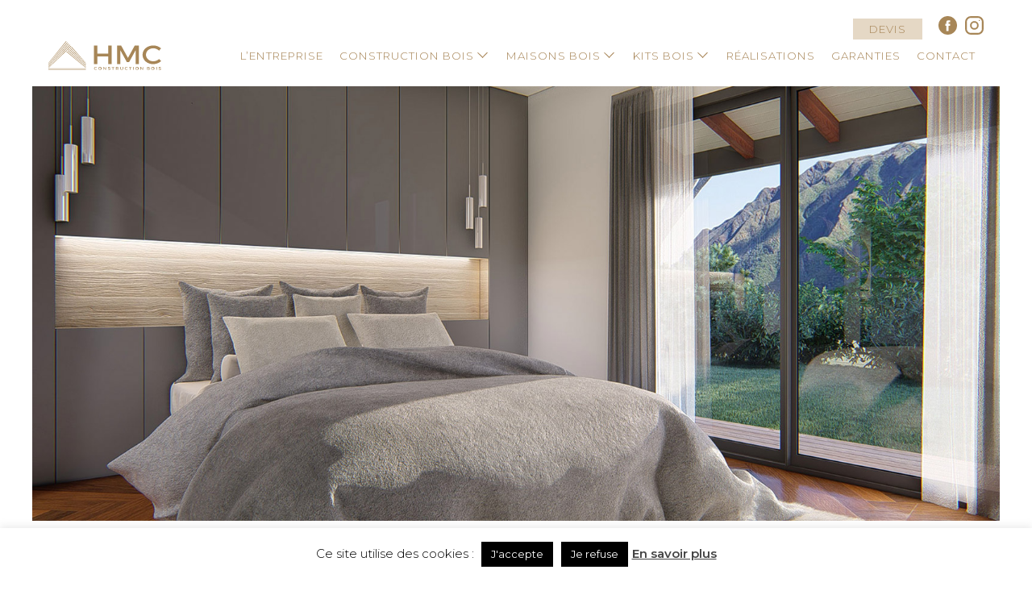

--- FILE ---
content_type: text/html; charset=UTF-8
request_url: https://hmc-constructions-bois.nc/maison_bois/villa-koure/
body_size: 17472
content:

      <!DOCTYPE html>
      <html lang="fr-FR" class="no-js">

         <head>
      	   <meta charset="UTF-8">
      	   <meta name="viewport" content="width=device-width, initial-scale=1">
      	   <link rel="profile" href="https://gmpg.org/xfn/11">
      	                  <link href="https://fonts.googleapis.com/css?family=Montserrat:300,400,500,600,700,800,900&display=swap" rel="stylesheet">
      	   <link rel="stylesheet" href="https://hmc-constructions-bois.nc/wp-content/themes/hmc/css/uikit.min.css" />
      	   <script src="https://hmc-constructions-bois.nc/wp-content/themes/hmc/js/uikit.min.js"></script>
      	   <script>(function(html){html.className = html.className.replace(/\bno-js\b/,'js')})(document.documentElement);</script>
<meta name='robots' content='index, follow, max-image-preview:large, max-snippet:-1, max-video-preview:-1' />

<!-- Google Tag Manager for WordPress by gtm4wp.com -->
<script data-cfasync="false" data-pagespeed-no-defer>
	var gtm4wp_datalayer_name = "dataLayer";
	var dataLayer = dataLayer || [];
</script>
<!-- End Google Tag Manager for WordPress by gtm4wp.com -->
	<!-- This site is optimized with the Yoast SEO plugin v26.7 - https://yoast.com/wordpress/plugins/seo/ -->
	<title>Villa Kouré - HMC</title>
	<link rel="canonical" href="https://hmc-constructions-bois.nc/maison_bois/villa-koure/" />
	<meta property="og:locale" content="fr_FR" />
	<meta property="og:type" content="article" />
	<meta property="og:title" content="Villa Kouré - HMC" />
	<meta property="og:description" content="Très grand F2 équipé d’une grande suite indépendante avec dressing et salle de bain privative. Le salon, avec charpente apparente, donne sur une large terrasse couverte qui permet aussi de rejoindre par l’extérieur la chambre. La cuisine est très fonctionnelle et spacieuse ; cela permet d’avoir l’horizon dégagé." />
	<meta property="og:url" content="https://hmc-constructions-bois.nc/maison_bois/villa-koure/" />
	<meta property="og:site_name" content="HMC" />
	<meta property="article:modified_time" content="2021-09-02T07:05:45+00:00" />
	<meta property="og:image" content="https://hmc-constructions-bois.nc/wp-content/uploads/2019/10/8.jpg" />
	<meta property="og:image:width" content="1920" />
	<meta property="og:image:height" content="1080" />
	<meta property="og:image:type" content="image/jpeg" />
	<meta name="twitter:card" content="summary_large_image" />
	<script type="application/ld+json" class="yoast-schema-graph">{"@context":"https://schema.org","@graph":[{"@type":"WebPage","@id":"https://hmc-constructions-bois.nc/maison_bois/villa-koure/","url":"https://hmc-constructions-bois.nc/maison_bois/villa-koure/","name":"Villa Kouré - HMC","isPartOf":{"@id":"https://hmc-constructions-bois.nc/#website"},"primaryImageOfPage":{"@id":"https://hmc-constructions-bois.nc/maison_bois/villa-koure/#primaryimage"},"image":{"@id":"https://hmc-constructions-bois.nc/maison_bois/villa-koure/#primaryimage"},"thumbnailUrl":"https://hmc-constructions-bois.nc/wp-content/uploads/2019/10/8.jpg","datePublished":"2019-10-03T04:10:00+00:00","dateModified":"2021-09-02T07:05:45+00:00","breadcrumb":{"@id":"https://hmc-constructions-bois.nc/maison_bois/villa-koure/#breadcrumb"},"inLanguage":"fr-FR","potentialAction":[{"@type":"ReadAction","target":["https://hmc-constructions-bois.nc/maison_bois/villa-koure/"]}]},{"@type":"ImageObject","inLanguage":"fr-FR","@id":"https://hmc-constructions-bois.nc/maison_bois/villa-koure/#primaryimage","url":"https://hmc-constructions-bois.nc/wp-content/uploads/2019/10/8.jpg","contentUrl":"https://hmc-constructions-bois.nc/wp-content/uploads/2019/10/8.jpg","width":1920,"height":1080},{"@type":"BreadcrumbList","@id":"https://hmc-constructions-bois.nc/maison_bois/villa-koure/#breadcrumb","itemListElement":[{"@type":"ListItem","position":1,"name":"Accueil","item":"https://hmc-constructions-bois.nc/"},{"@type":"ListItem","position":2,"name":"Maisons","item":"https://hmc-constructions-bois.nc/maison_bois/"},{"@type":"ListItem","position":3,"name":"Villa Kouré"}]},{"@type":"WebSite","@id":"https://hmc-constructions-bois.nc/#website","url":"https://hmc-constructions-bois.nc/","name":"HMC","description":"SPÉCIALISTES DE LA CONSTRUCTION BOIS, NOTRE EXPERTISE VOUS PERMET DE RÉALISER TOUS VOS PROJETS.","potentialAction":[{"@type":"SearchAction","target":{"@type":"EntryPoint","urlTemplate":"https://hmc-constructions-bois.nc/?s={search_term_string}"},"query-input":{"@type":"PropertyValueSpecification","valueRequired":true,"valueName":"search_term_string"}}],"inLanguage":"fr-FR"}]}</script>
	<!-- / Yoast SEO plugin. -->


<link rel='dns-prefetch' href='//ws.sharethis.com' />
<link rel='dns-prefetch' href='//fonts.googleapis.com' />
<link rel="alternate" type="application/rss+xml" title="HMC &raquo; Flux" href="https://hmc-constructions-bois.nc/feed/" />
<link rel="alternate" title="oEmbed (JSON)" type="application/json+oembed" href="https://hmc-constructions-bois.nc/wp-json/oembed/1.0/embed?url=https%3A%2F%2Fhmc-constructions-bois.nc%2Fmaison_bois%2Fvilla-koure%2F" />
<link rel="alternate" title="oEmbed (XML)" type="text/xml+oembed" href="https://hmc-constructions-bois.nc/wp-json/oembed/1.0/embed?url=https%3A%2F%2Fhmc-constructions-bois.nc%2Fmaison_bois%2Fvilla-koure%2F&#038;format=xml" />
<style id='wp-img-auto-sizes-contain-inline-css' type='text/css'>
img:is([sizes=auto i],[sizes^="auto," i]){contain-intrinsic-size:3000px 1500px}
/*# sourceURL=wp-img-auto-sizes-contain-inline-css */
</style>
<style id='wp-emoji-styles-inline-css' type='text/css'>

	img.wp-smiley, img.emoji {
		display: inline !important;
		border: none !important;
		box-shadow: none !important;
		height: 1em !important;
		width: 1em !important;
		margin: 0 0.07em !important;
		vertical-align: -0.1em !important;
		background: none !important;
		padding: 0 !important;
	}
/*# sourceURL=wp-emoji-styles-inline-css */
</style>
<style id='wp-block-library-inline-css' type='text/css'>
:root{--wp-block-synced-color:#7a00df;--wp-block-synced-color--rgb:122,0,223;--wp-bound-block-color:var(--wp-block-synced-color);--wp-editor-canvas-background:#ddd;--wp-admin-theme-color:#007cba;--wp-admin-theme-color--rgb:0,124,186;--wp-admin-theme-color-darker-10:#006ba1;--wp-admin-theme-color-darker-10--rgb:0,107,160.5;--wp-admin-theme-color-darker-20:#005a87;--wp-admin-theme-color-darker-20--rgb:0,90,135;--wp-admin-border-width-focus:2px}@media (min-resolution:192dpi){:root{--wp-admin-border-width-focus:1.5px}}.wp-element-button{cursor:pointer}:root .has-very-light-gray-background-color{background-color:#eee}:root .has-very-dark-gray-background-color{background-color:#313131}:root .has-very-light-gray-color{color:#eee}:root .has-very-dark-gray-color{color:#313131}:root .has-vivid-green-cyan-to-vivid-cyan-blue-gradient-background{background:linear-gradient(135deg,#00d084,#0693e3)}:root .has-purple-crush-gradient-background{background:linear-gradient(135deg,#34e2e4,#4721fb 50%,#ab1dfe)}:root .has-hazy-dawn-gradient-background{background:linear-gradient(135deg,#faaca8,#dad0ec)}:root .has-subdued-olive-gradient-background{background:linear-gradient(135deg,#fafae1,#67a671)}:root .has-atomic-cream-gradient-background{background:linear-gradient(135deg,#fdd79a,#004a59)}:root .has-nightshade-gradient-background{background:linear-gradient(135deg,#330968,#31cdcf)}:root .has-midnight-gradient-background{background:linear-gradient(135deg,#020381,#2874fc)}:root{--wp--preset--font-size--normal:16px;--wp--preset--font-size--huge:42px}.has-regular-font-size{font-size:1em}.has-larger-font-size{font-size:2.625em}.has-normal-font-size{font-size:var(--wp--preset--font-size--normal)}.has-huge-font-size{font-size:var(--wp--preset--font-size--huge)}.has-text-align-center{text-align:center}.has-text-align-left{text-align:left}.has-text-align-right{text-align:right}.has-fit-text{white-space:nowrap!important}#end-resizable-editor-section{display:none}.aligncenter{clear:both}.items-justified-left{justify-content:flex-start}.items-justified-center{justify-content:center}.items-justified-right{justify-content:flex-end}.items-justified-space-between{justify-content:space-between}.screen-reader-text{border:0;clip-path:inset(50%);height:1px;margin:-1px;overflow:hidden;padding:0;position:absolute;width:1px;word-wrap:normal!important}.screen-reader-text:focus{background-color:#ddd;clip-path:none;color:#444;display:block;font-size:1em;height:auto;left:5px;line-height:normal;padding:15px 23px 14px;text-decoration:none;top:5px;width:auto;z-index:100000}html :where(.has-border-color){border-style:solid}html :where([style*=border-top-color]){border-top-style:solid}html :where([style*=border-right-color]){border-right-style:solid}html :where([style*=border-bottom-color]){border-bottom-style:solid}html :where([style*=border-left-color]){border-left-style:solid}html :where([style*=border-width]){border-style:solid}html :where([style*=border-top-width]){border-top-style:solid}html :where([style*=border-right-width]){border-right-style:solid}html :where([style*=border-bottom-width]){border-bottom-style:solid}html :where([style*=border-left-width]){border-left-style:solid}html :where(img[class*=wp-image-]){height:auto;max-width:100%}:where(figure){margin:0 0 1em}html :where(.is-position-sticky){--wp-admin--admin-bar--position-offset:var(--wp-admin--admin-bar--height,0px)}@media screen and (max-width:600px){html :where(.is-position-sticky){--wp-admin--admin-bar--position-offset:0px}}

/*# sourceURL=wp-block-library-inline-css */
</style><style id='global-styles-inline-css' type='text/css'>
:root{--wp--preset--aspect-ratio--square: 1;--wp--preset--aspect-ratio--4-3: 4/3;--wp--preset--aspect-ratio--3-4: 3/4;--wp--preset--aspect-ratio--3-2: 3/2;--wp--preset--aspect-ratio--2-3: 2/3;--wp--preset--aspect-ratio--16-9: 16/9;--wp--preset--aspect-ratio--9-16: 9/16;--wp--preset--color--black: #000000;--wp--preset--color--cyan-bluish-gray: #abb8c3;--wp--preset--color--white: #ffffff;--wp--preset--color--pale-pink: #f78da7;--wp--preset--color--vivid-red: #cf2e2e;--wp--preset--color--luminous-vivid-orange: #ff6900;--wp--preset--color--luminous-vivid-amber: #fcb900;--wp--preset--color--light-green-cyan: #7bdcb5;--wp--preset--color--vivid-green-cyan: #00d084;--wp--preset--color--pale-cyan-blue: #8ed1fc;--wp--preset--color--vivid-cyan-blue: #0693e3;--wp--preset--color--vivid-purple: #9b51e0;--wp--preset--gradient--vivid-cyan-blue-to-vivid-purple: linear-gradient(135deg,rgb(6,147,227) 0%,rgb(155,81,224) 100%);--wp--preset--gradient--light-green-cyan-to-vivid-green-cyan: linear-gradient(135deg,rgb(122,220,180) 0%,rgb(0,208,130) 100%);--wp--preset--gradient--luminous-vivid-amber-to-luminous-vivid-orange: linear-gradient(135deg,rgb(252,185,0) 0%,rgb(255,105,0) 100%);--wp--preset--gradient--luminous-vivid-orange-to-vivid-red: linear-gradient(135deg,rgb(255,105,0) 0%,rgb(207,46,46) 100%);--wp--preset--gradient--very-light-gray-to-cyan-bluish-gray: linear-gradient(135deg,rgb(238,238,238) 0%,rgb(169,184,195) 100%);--wp--preset--gradient--cool-to-warm-spectrum: linear-gradient(135deg,rgb(74,234,220) 0%,rgb(151,120,209) 20%,rgb(207,42,186) 40%,rgb(238,44,130) 60%,rgb(251,105,98) 80%,rgb(254,248,76) 100%);--wp--preset--gradient--blush-light-purple: linear-gradient(135deg,rgb(255,206,236) 0%,rgb(152,150,240) 100%);--wp--preset--gradient--blush-bordeaux: linear-gradient(135deg,rgb(254,205,165) 0%,rgb(254,45,45) 50%,rgb(107,0,62) 100%);--wp--preset--gradient--luminous-dusk: linear-gradient(135deg,rgb(255,203,112) 0%,rgb(199,81,192) 50%,rgb(65,88,208) 100%);--wp--preset--gradient--pale-ocean: linear-gradient(135deg,rgb(255,245,203) 0%,rgb(182,227,212) 50%,rgb(51,167,181) 100%);--wp--preset--gradient--electric-grass: linear-gradient(135deg,rgb(202,248,128) 0%,rgb(113,206,126) 100%);--wp--preset--gradient--midnight: linear-gradient(135deg,rgb(2,3,129) 0%,rgb(40,116,252) 100%);--wp--preset--font-size--small: 13px;--wp--preset--font-size--medium: 20px;--wp--preset--font-size--large: 36px;--wp--preset--font-size--x-large: 42px;--wp--preset--spacing--20: 0.44rem;--wp--preset--spacing--30: 0.67rem;--wp--preset--spacing--40: 1rem;--wp--preset--spacing--50: 1.5rem;--wp--preset--spacing--60: 2.25rem;--wp--preset--spacing--70: 3.38rem;--wp--preset--spacing--80: 5.06rem;--wp--preset--shadow--natural: 6px 6px 9px rgba(0, 0, 0, 0.2);--wp--preset--shadow--deep: 12px 12px 50px rgba(0, 0, 0, 0.4);--wp--preset--shadow--sharp: 6px 6px 0px rgba(0, 0, 0, 0.2);--wp--preset--shadow--outlined: 6px 6px 0px -3px rgb(255, 255, 255), 6px 6px rgb(0, 0, 0);--wp--preset--shadow--crisp: 6px 6px 0px rgb(0, 0, 0);}:where(.is-layout-flex){gap: 0.5em;}:where(.is-layout-grid){gap: 0.5em;}body .is-layout-flex{display: flex;}.is-layout-flex{flex-wrap: wrap;align-items: center;}.is-layout-flex > :is(*, div){margin: 0;}body .is-layout-grid{display: grid;}.is-layout-grid > :is(*, div){margin: 0;}:where(.wp-block-columns.is-layout-flex){gap: 2em;}:where(.wp-block-columns.is-layout-grid){gap: 2em;}:where(.wp-block-post-template.is-layout-flex){gap: 1.25em;}:where(.wp-block-post-template.is-layout-grid){gap: 1.25em;}.has-black-color{color: var(--wp--preset--color--black) !important;}.has-cyan-bluish-gray-color{color: var(--wp--preset--color--cyan-bluish-gray) !important;}.has-white-color{color: var(--wp--preset--color--white) !important;}.has-pale-pink-color{color: var(--wp--preset--color--pale-pink) !important;}.has-vivid-red-color{color: var(--wp--preset--color--vivid-red) !important;}.has-luminous-vivid-orange-color{color: var(--wp--preset--color--luminous-vivid-orange) !important;}.has-luminous-vivid-amber-color{color: var(--wp--preset--color--luminous-vivid-amber) !important;}.has-light-green-cyan-color{color: var(--wp--preset--color--light-green-cyan) !important;}.has-vivid-green-cyan-color{color: var(--wp--preset--color--vivid-green-cyan) !important;}.has-pale-cyan-blue-color{color: var(--wp--preset--color--pale-cyan-blue) !important;}.has-vivid-cyan-blue-color{color: var(--wp--preset--color--vivid-cyan-blue) !important;}.has-vivid-purple-color{color: var(--wp--preset--color--vivid-purple) !important;}.has-black-background-color{background-color: var(--wp--preset--color--black) !important;}.has-cyan-bluish-gray-background-color{background-color: var(--wp--preset--color--cyan-bluish-gray) !important;}.has-white-background-color{background-color: var(--wp--preset--color--white) !important;}.has-pale-pink-background-color{background-color: var(--wp--preset--color--pale-pink) !important;}.has-vivid-red-background-color{background-color: var(--wp--preset--color--vivid-red) !important;}.has-luminous-vivid-orange-background-color{background-color: var(--wp--preset--color--luminous-vivid-orange) !important;}.has-luminous-vivid-amber-background-color{background-color: var(--wp--preset--color--luminous-vivid-amber) !important;}.has-light-green-cyan-background-color{background-color: var(--wp--preset--color--light-green-cyan) !important;}.has-vivid-green-cyan-background-color{background-color: var(--wp--preset--color--vivid-green-cyan) !important;}.has-pale-cyan-blue-background-color{background-color: var(--wp--preset--color--pale-cyan-blue) !important;}.has-vivid-cyan-blue-background-color{background-color: var(--wp--preset--color--vivid-cyan-blue) !important;}.has-vivid-purple-background-color{background-color: var(--wp--preset--color--vivid-purple) !important;}.has-black-border-color{border-color: var(--wp--preset--color--black) !important;}.has-cyan-bluish-gray-border-color{border-color: var(--wp--preset--color--cyan-bluish-gray) !important;}.has-white-border-color{border-color: var(--wp--preset--color--white) !important;}.has-pale-pink-border-color{border-color: var(--wp--preset--color--pale-pink) !important;}.has-vivid-red-border-color{border-color: var(--wp--preset--color--vivid-red) !important;}.has-luminous-vivid-orange-border-color{border-color: var(--wp--preset--color--luminous-vivid-orange) !important;}.has-luminous-vivid-amber-border-color{border-color: var(--wp--preset--color--luminous-vivid-amber) !important;}.has-light-green-cyan-border-color{border-color: var(--wp--preset--color--light-green-cyan) !important;}.has-vivid-green-cyan-border-color{border-color: var(--wp--preset--color--vivid-green-cyan) !important;}.has-pale-cyan-blue-border-color{border-color: var(--wp--preset--color--pale-cyan-blue) !important;}.has-vivid-cyan-blue-border-color{border-color: var(--wp--preset--color--vivid-cyan-blue) !important;}.has-vivid-purple-border-color{border-color: var(--wp--preset--color--vivid-purple) !important;}.has-vivid-cyan-blue-to-vivid-purple-gradient-background{background: var(--wp--preset--gradient--vivid-cyan-blue-to-vivid-purple) !important;}.has-light-green-cyan-to-vivid-green-cyan-gradient-background{background: var(--wp--preset--gradient--light-green-cyan-to-vivid-green-cyan) !important;}.has-luminous-vivid-amber-to-luminous-vivid-orange-gradient-background{background: var(--wp--preset--gradient--luminous-vivid-amber-to-luminous-vivid-orange) !important;}.has-luminous-vivid-orange-to-vivid-red-gradient-background{background: var(--wp--preset--gradient--luminous-vivid-orange-to-vivid-red) !important;}.has-very-light-gray-to-cyan-bluish-gray-gradient-background{background: var(--wp--preset--gradient--very-light-gray-to-cyan-bluish-gray) !important;}.has-cool-to-warm-spectrum-gradient-background{background: var(--wp--preset--gradient--cool-to-warm-spectrum) !important;}.has-blush-light-purple-gradient-background{background: var(--wp--preset--gradient--blush-light-purple) !important;}.has-blush-bordeaux-gradient-background{background: var(--wp--preset--gradient--blush-bordeaux) !important;}.has-luminous-dusk-gradient-background{background: var(--wp--preset--gradient--luminous-dusk) !important;}.has-pale-ocean-gradient-background{background: var(--wp--preset--gradient--pale-ocean) !important;}.has-electric-grass-gradient-background{background: var(--wp--preset--gradient--electric-grass) !important;}.has-midnight-gradient-background{background: var(--wp--preset--gradient--midnight) !important;}.has-small-font-size{font-size: var(--wp--preset--font-size--small) !important;}.has-medium-font-size{font-size: var(--wp--preset--font-size--medium) !important;}.has-large-font-size{font-size: var(--wp--preset--font-size--large) !important;}.has-x-large-font-size{font-size: var(--wp--preset--font-size--x-large) !important;}
/*# sourceURL=global-styles-inline-css */
</style>

<style id='classic-theme-styles-inline-css' type='text/css'>
/*! This file is auto-generated */
.wp-block-button__link{color:#fff;background-color:#32373c;border-radius:9999px;box-shadow:none;text-decoration:none;padding:calc(.667em + 2px) calc(1.333em + 2px);font-size:1.125em}.wp-block-file__button{background:#32373c;color:#fff;text-decoration:none}
/*# sourceURL=/wp-includes/css/classic-themes.min.css */
</style>
<link rel='stylesheet' id='contact-form-7-css' href='https://hmc-constructions-bois.nc/wp-content/plugins/contact-form-7/includes/css/styles.css?ver=6.1.4' type='text/css' media='all' />
<link rel='stylesheet' id='cookie-law-info-css' href='https://hmc-constructions-bois.nc/wp-content/plugins/cookie-law-info/legacy/public/css/cookie-law-info-public.css?ver=3.3.9.1' type='text/css' media='all' />
<link rel='stylesheet' id='cookie-law-info-gdpr-css' href='https://hmc-constructions-bois.nc/wp-content/plugins/cookie-law-info/legacy/public/css/cookie-law-info-gdpr.css?ver=3.3.9.1' type='text/css' media='all' />
<link rel='stylesheet' id='twentysixteen-fonts-css' href='https://fonts.googleapis.com/css?family=Merriweather%3A400%2C700%2C900%2C400italic%2C700italic%2C900italic%7CMontserrat%3A400%2C700%7CInconsolata%3A400&#038;subset=latin%2Clatin-ext' type='text/css' media='all' />
<link rel='stylesheet' id='genericons-css' href='https://hmc-constructions-bois.nc/wp-content/themes/hmc/genericons/genericons.css?ver=3.4.1' type='text/css' media='all' />
<link rel='stylesheet' id='twentysixteen-style-css' href='https://hmc-constructions-bois.nc/wp-content/themes/hmc/style.css?ver=6.9' type='text/css' media='all' />
<link rel='stylesheet' id='cf7cf-style-css' href='https://hmc-constructions-bois.nc/wp-content/plugins/cf7-conditional-fields/style.css?ver=2.6.7' type='text/css' media='all' />
<script type="text/javascript" src="https://hmc-constructions-bois.nc/wp-includes/js/jquery/jquery.min.js?ver=3.7.1" id="jquery-core-js"></script>
<script type="text/javascript" src="https://hmc-constructions-bois.nc/wp-includes/js/jquery/jquery-migrate.min.js?ver=3.4.1" id="jquery-migrate-js"></script>
<script type="text/javascript" id="cookie-law-info-js-extra">
/* <![CDATA[ */
var Cli_Data = {"nn_cookie_ids":[],"cookielist":[],"non_necessary_cookies":[],"ccpaEnabled":"","ccpaRegionBased":"","ccpaBarEnabled":"","strictlyEnabled":["necessary","obligatoire"],"ccpaType":"gdpr","js_blocking":"","custom_integration":"","triggerDomRefresh":"","secure_cookies":""};
var cli_cookiebar_settings = {"animate_speed_hide":"500","animate_speed_show":"500","background":"#FFF","border":"#b1a6a6c2","border_on":"","button_1_button_colour":"#000","button_1_button_hover":"#000000","button_1_link_colour":"#fff","button_1_as_button":"1","button_1_new_win":"","button_2_button_colour":"#333","button_2_button_hover":"#292929","button_2_link_colour":"#444","button_2_as_button":"","button_2_hidebar":"","button_3_button_colour":"#000","button_3_button_hover":"#000000","button_3_link_colour":"#fff","button_3_as_button":"1","button_3_new_win":"","button_4_button_colour":"#000","button_4_button_hover":"#000000","button_4_link_colour":"#62a329","button_4_as_button":"","button_7_button_colour":"#61a229","button_7_button_hover":"#4e8221","button_7_link_colour":"#fff","button_7_as_button":"1","button_7_new_win":"","font_family":"inherit","header_fix":"","notify_animate_hide":"1","notify_animate_show":"","notify_div_id":"#cookie-law-info-bar","notify_position_horizontal":"right","notify_position_vertical":"bottom","scroll_close":"1","scroll_close_reload":"","accept_close_reload":"","reject_close_reload":"","showagain_tab":"1","showagain_background":"#fff","showagain_border":"#000","showagain_div_id":"#cookie-law-info-again","showagain_x_position":"100px","text":"#000","show_once_yn":"1","show_once":"10000","logging_on":"","as_popup":"","popup_overlay":"1","bar_heading_text":"","cookie_bar_as":"banner","popup_showagain_position":"bottom-right","widget_position":"left"};
var log_object = {"ajax_url":"https://hmc-constructions-bois.nc/wp-admin/admin-ajax.php"};
//# sourceURL=cookie-law-info-js-extra
/* ]]> */
</script>
<script type="text/javascript" src="https://hmc-constructions-bois.nc/wp-content/plugins/cookie-law-info/legacy/public/js/cookie-law-info-public.js?ver=3.3.9.1" id="cookie-law-info-js"></script>
<script id='st_insights_js' type="text/javascript" src="https://ws.sharethis.com/button/st_insights.js?publisher=4d48b7c5-0ae3-43d4-bfbe-3ff8c17a8ae6&amp;product=simpleshare&amp;ver=8.5.3" id="ssba-sharethis-js"></script>
<link rel="https://api.w.org/" href="https://hmc-constructions-bois.nc/wp-json/" /><link rel="EditURI" type="application/rsd+xml" title="RSD" href="https://hmc-constructions-bois.nc/xmlrpc.php?rsd" />
<meta name="generator" content="WordPress 6.9" />
<link rel='shortlink' href='https://hmc-constructions-bois.nc/?p=55' />

<!-- Google Tag Manager for WordPress by gtm4wp.com -->
<!-- GTM Container placement set to manual -->
<script data-cfasync="false" data-pagespeed-no-defer>
	var dataLayer_content = {"pagePostType":"maison_bois","pagePostType2":"single-maison_bois","pageCategory":["villa"],"pagePostAuthor":"admin@hmc"};
	dataLayer.push( dataLayer_content );
</script>
<script data-cfasync="false" data-pagespeed-no-defer>
(function(w,d,s,l,i){w[l]=w[l]||[];w[l].push({'gtm.start':
new Date().getTime(),event:'gtm.js'});var f=d.getElementsByTagName(s)[0],
j=d.createElement(s),dl=l!='dataLayer'?'&l='+l:'';j.async=true;j.src=
'//www.googletagmanager.com/gtm.js?id='+i+dl;f.parentNode.insertBefore(j,f);
})(window,document,'script','dataLayer','GTM-P8DBHPZ');
</script>
<!-- End Google Tag Manager for WordPress by gtm4wp.com --><link rel="icon" href="https://hmc-constructions-bois.nc/wp-content/uploads/2019/10/favicon.png" sizes="32x32" />
<link rel="icon" href="https://hmc-constructions-bois.nc/wp-content/uploads/2019/10/favicon.png" sizes="192x192" />
<link rel="apple-touch-icon" href="https://hmc-constructions-bois.nc/wp-content/uploads/2019/10/favicon.png" />
<meta name="msapplication-TileImage" content="https://hmc-constructions-bois.nc/wp-content/uploads/2019/10/favicon.png" />
      	   <script src="https://www.congres.nc/wp-content/themes/congres/js/jquery-2.1.4.min.js"></script>
      	   <link rel="stylesheet" href="https://hmc-constructions-bois.nc/wp-content/themes/hmc/css/hmc.css?ver=0.0.2" type="text/css" media="all">
			 
			 
			 
			 		<!-- Google tag (gtag.js) -->
<script async src="https://www.googletagmanager.com/gtag/js?id=G-L3YF5VCM5Y"></script>
<script>
  window.dataLayer = window.dataLayer || [];
  function gtag(){dataLayer.push(arguments);}
  gtag('js', new Date());

  gtag('config', 'G-L3YF5VCM5Y');
</script>
			 
			 
			 
			 
	  </head>

         <body data-rsssl=1 id="masthead" class="wp-singular maison_bois-template-default single single-maison_bois postid-55 wp-theme-hmc" >
			 
			 
      	     <header id="myHeader" class="mobile-none" role="banner" style="position:relative;z-index:2;">
      		<div class="uk-container ">
				                                                       <nav id="social-navigation" class="social-navigation" role="navigation" aria-label="Menu des liens de réseaux sociaux">
                                                            <div class="devis"><a href="#modal-devis" uk-toggle>Devis</a></div>
                                                            <div class="collapse navbar-collapse"><ul id="menu-social" class="navbar-nav uk-flex"><li id="menu-item-31" class="link-fb menu-item menu-item-type-custom menu-item-object-custom menu-item-31"><a target="_blank" href="https://www.facebook.com/hmcsarl/" data-ps2id-api="true"><span class="screen-reader-text">Facebook</span></a></li>
<li id="menu-item-32" class="link-insta menu-item menu-item-type-custom menu-item-object-custom menu-item-32"><a target="_blank" href="https://www.instagram.com/hmc.sarl/" data-ps2id-api="true"><span class="screen-reader-text">Instagram</span></a></li>
</ul></div>                                                      </nav><!-- .social-navigation -->
                                                      			<div class="uk-flex uk-flex-between">
      				<a class="logo" href="https://hmc-constructions-bois.nc/"><img src="https://hmc-constructions-bois.nc/wp-content/themes/hmc/images/logo.svg" title="HMC" alt="HMC"/></a>
                              <div class="site-header-main">
                                                                              <div id="site-header-menu" class="uk-flex uk-flex-middle uk-flex-between">
                                                                                                      <nav id="site-navigation" class="main-navigation" role="navigation" aria-label="Menu principal">
                                                            <div class="collapse navbar-collapse"><ul id="menu-menu-principal" class="navbar-nav uk-flex"><li id="menu-item-27" class="menu-item menu-item-type-post_type menu-item-object-page menu-item-27"><a href="https://hmc-constructions-bois.nc/lentreprise/" data-ps2id-api="true">L’entreprise</a></li>
<li id="menu-item-26" class="menu-item menu-item-type-post_type menu-item-object-page menu-item-has-children menu-item-26"><a href="https://hmc-constructions-bois.nc/offre-construction/" data-ps2id-api="true">Construction bois</a>
<ul class="sub-menu">
	<li id="menu-item-671" class="menu-item menu-item-type-post_type menu-item-object-page menu-item-671"><a href="https://hmc-constructions-bois.nc/offre-construction/fares/" data-ps2id-api="true">FARÉS</a></li>
	<li id="menu-item-672" class="menu-item menu-item-type-post_type menu-item-object-page menu-item-672"><a href="https://hmc-constructions-bois.nc/offre-construction/decks/" data-ps2id-api="true">DECKS</a></li>
	<li id="menu-item-673" class="menu-item menu-item-type-post_type menu-item-object-page menu-item-673"><a href="https://hmc-constructions-bois.nc/offre-construction/hebergement-touristique/" data-ps2id-api="true">HEBERGEMENT TOURISTIQUE </a></li>
	<li id="menu-item-674" class="menu-item menu-item-type-post_type menu-item-object-page menu-item-674"><a href="https://hmc-constructions-bois.nc/offre-construction/extension-surelevation-et-renovation/" data-ps2id-api="true">EXTENSION, SURELEVATION ET RENOVATION</a></li>
	<li id="menu-item-675" class="menu-item menu-item-type-post_type menu-item-object-page menu-item-675"><a href="https://hmc-constructions-bois.nc/offre-construction/monuments-historiques/" data-ps2id-api="true">MONUMENTS HISTORIQUES </a></li>
	<li id="menu-item-676" class="menu-item menu-item-type-post_type menu-item-object-page menu-item-676"><a href="https://hmc-constructions-bois.nc/offre-construction/chantiers-publics/" data-ps2id-api="true">CHANTIERS PUBLICS</a></li>
	<li id="menu-item-677" class="menu-item menu-item-type-post_type menu-item-object-page menu-item-677"><a href="https://hmc-constructions-bois.nc/offre-construction/prefabrication/" data-ps2id-api="true">Préfabrication</a></li>
</ul>
</li>
<li id="menu-item-25" class="menu-item menu-item-type-post_type menu-item-object-page menu-item-has-children menu-item-25"><a href="https://hmc-constructions-bois.nc/maison-bois/" data-ps2id-api="true">Maisons bois</a>
<ul class="sub-menu">
	<li id="menu-item-679" class="menu-item menu-item-type-post_type menu-item-object-page menu-item-679"><a href="https://hmc-constructions-bois.nc/maison-bois/" data-ps2id-api="true">Maisons bois</a></li>
	<li id="menu-item-670" class="menu-item menu-item-type-post_type menu-item-object-page menu-item-670"><a href="https://hmc-constructions-bois.nc/maison-bois/villas-sur-mesure/" data-ps2id-api="true">VILLAS SUR MESURE</a></li>
</ul>
</li>
<li id="menu-item-746" class="kits-bois menu-item menu-item-type-post_type menu-item-object-page menu-item-has-children menu-item-746"><a href="https://hmc-constructions-bois.nc/kits-bois/" data-ps2id-api="true">Kits bois</a>
<ul class="sub-menu">
	<li id="menu-item-747" class="menu-item menu-item-type-custom menu-item-object-custom menu-item-747"><a href="https://hmc-constructions-bois.nc/kits-bois/#cat_kit0" data-ps2id-api="true">Les Kits tables</a></li>
	<li id="menu-item-748" class="menu-item menu-item-type-custom menu-item-object-custom menu-item-748"><a href="https://hmc-constructions-bois.nc/kits-bois/#cat_kit1" data-ps2id-api="true">Les Kits Pergolas</a></li>
	<li id="menu-item-749" class="menu-item menu-item-type-custom menu-item-object-custom menu-item-749"><a href="https://hmc-constructions-bois.nc/kits-bois/#cat_kit2" data-ps2id-api="true">Les Kits Farés</a></li>
	<li id="menu-item-750" class="menu-item menu-item-type-custom menu-item-object-custom menu-item-750"><a href="https://hmc-constructions-bois.nc/kits-bois/#cat_kit3" data-ps2id-api="true">Les Kits Carports</a></li>
	<li id="menu-item-751" class="menu-item menu-item-type-custom menu-item-object-custom menu-item-751"><a href="https://hmc-constructions-bois.nc/kits-bois/#cat_kit4" data-ps2id-api="true">Les Kits Abris</a></li>
	<li id="menu-item-752" class="menu-item menu-item-type-custom menu-item-object-custom menu-item-752"><a href="https://hmc-constructions-bois.nc/kits-bois/#cat_kit5" data-ps2id-api="true">Le Bungalow</a></li>
	<li id="menu-item-753" class="menu-item menu-item-type-custom menu-item-object-custom menu-item-753"><a href="https://hmc-constructions-bois.nc/kits-bois/#cat_kit6" data-ps2id-api="true">Les Kits Bancs</a></li>
</ul>
</li>
<li id="menu-item-274" class="menu-item menu-item-type-post_type menu-item-object-page menu-item-274"><a href="https://hmc-constructions-bois.nc/realisations-2/" data-ps2id-api="true">Réalisations</a></li>
<li id="menu-item-531" class="menu-item menu-item-type-post_type menu-item-object-page menu-item-531"><a href="https://hmc-constructions-bois.nc/garanties/" data-ps2id-api="true">Garanties</a></li>
<li id="menu-item-22" class="menu-item menu-item-type-post_type menu-item-object-page menu-item-22"><a href="https://hmc-constructions-bois.nc/contact/" data-ps2id-api="true">Contact</a></li>
</ul></div>                                                      </nav><!-- .main-navigation -->
                                                                                               
                                          </div><!-- .site-header-menu -->
                                                                  </div><!-- .site-header-main -->
      			</div>
      			</div>
      		</header><!-- .site-header -->
                  <header  id="myHeader2"  role="banner" class="desktop-none menumobile" >
            		<div class="uk-container uk-container-large">
            			<div class="uk-flex uk-flex-between scroll-none ">
            				<a class="logo" href="https://hmc-constructions-bois.nc/"><img src="https://hmc-constructions-bois.nc/wp-content/themes/hmc/images/logo.svg" title="HMC" alt="HMC"/></a>
            				<div class="top-menu">
            					<a href="#offcanvas-slide" class="uk-toogle-menu" uk-toggle="target: #offcanvas-overlay">Menu</a>
            				</div>
            			</div>
            			</div>
            			<div class="header">
            				<div class="uk-container uk-container-large">
            			            				<div id="site-header-menu" class="site-header-menu">
            					            					<nav id="site-navigation" class="main-navigation" role="navigation" aria-label="Menu principal">
            						<div class="menu-menu-principal-container"><ul id="menu-menu-principal-1" class="uk-flex uk-flex-left trans-menu mobile-none"><li class="menu-item menu-item-type-post_type menu-item-object-page menu-item-27"><a href="https://hmc-constructions-bois.nc/lentreprise/" data-ps2id-api="true">L’entreprise</a></li>
<li class="menu-item menu-item-type-post_type menu-item-object-page menu-item-has-children menu-item-26"><a href="https://hmc-constructions-bois.nc/offre-construction/" data-ps2id-api="true">Construction bois</a>
<ul class="sub-menu">
	<li class="menu-item menu-item-type-post_type menu-item-object-page menu-item-671"><a href="https://hmc-constructions-bois.nc/offre-construction/fares/" data-ps2id-api="true">FARÉS</a></li>
	<li class="menu-item menu-item-type-post_type menu-item-object-page menu-item-672"><a href="https://hmc-constructions-bois.nc/offre-construction/decks/" data-ps2id-api="true">DECKS</a></li>
	<li class="menu-item menu-item-type-post_type menu-item-object-page menu-item-673"><a href="https://hmc-constructions-bois.nc/offre-construction/hebergement-touristique/" data-ps2id-api="true">HEBERGEMENT TOURISTIQUE </a></li>
	<li class="menu-item menu-item-type-post_type menu-item-object-page menu-item-674"><a href="https://hmc-constructions-bois.nc/offre-construction/extension-surelevation-et-renovation/" data-ps2id-api="true">EXTENSION, SURELEVATION ET RENOVATION</a></li>
	<li class="menu-item menu-item-type-post_type menu-item-object-page menu-item-675"><a href="https://hmc-constructions-bois.nc/offre-construction/monuments-historiques/" data-ps2id-api="true">MONUMENTS HISTORIQUES </a></li>
	<li class="menu-item menu-item-type-post_type menu-item-object-page menu-item-676"><a href="https://hmc-constructions-bois.nc/offre-construction/chantiers-publics/" data-ps2id-api="true">CHANTIERS PUBLICS</a></li>
	<li class="menu-item menu-item-type-post_type menu-item-object-page menu-item-677"><a href="https://hmc-constructions-bois.nc/offre-construction/prefabrication/" data-ps2id-api="true">Préfabrication</a></li>
</ul>
</li>
<li class="menu-item menu-item-type-post_type menu-item-object-page menu-item-has-children menu-item-25"><a href="https://hmc-constructions-bois.nc/maison-bois/" data-ps2id-api="true">Maisons bois</a>
<ul class="sub-menu">
	<li class="menu-item menu-item-type-post_type menu-item-object-page menu-item-679"><a href="https://hmc-constructions-bois.nc/maison-bois/" data-ps2id-api="true">Maisons bois</a></li>
	<li class="menu-item menu-item-type-post_type menu-item-object-page menu-item-670"><a href="https://hmc-constructions-bois.nc/maison-bois/villas-sur-mesure/" data-ps2id-api="true">VILLAS SUR MESURE</a></li>
</ul>
</li>
<li class="kits-bois menu-item menu-item-type-post_type menu-item-object-page menu-item-has-children menu-item-746"><a href="https://hmc-constructions-bois.nc/kits-bois/" data-ps2id-api="true">Kits bois</a>
<ul class="sub-menu">
	<li class="menu-item menu-item-type-custom menu-item-object-custom menu-item-747"><a href="https://hmc-constructions-bois.nc/kits-bois/#cat_kit0" data-ps2id-api="true">Les Kits tables</a></li>
	<li class="menu-item menu-item-type-custom menu-item-object-custom menu-item-748"><a href="https://hmc-constructions-bois.nc/kits-bois/#cat_kit1" data-ps2id-api="true">Les Kits Pergolas</a></li>
	<li class="menu-item menu-item-type-custom menu-item-object-custom menu-item-749"><a href="https://hmc-constructions-bois.nc/kits-bois/#cat_kit2" data-ps2id-api="true">Les Kits Farés</a></li>
	<li class="menu-item menu-item-type-custom menu-item-object-custom menu-item-750"><a href="https://hmc-constructions-bois.nc/kits-bois/#cat_kit3" data-ps2id-api="true">Les Kits Carports</a></li>
	<li class="menu-item menu-item-type-custom menu-item-object-custom menu-item-751"><a href="https://hmc-constructions-bois.nc/kits-bois/#cat_kit4" data-ps2id-api="true">Les Kits Abris</a></li>
	<li class="menu-item menu-item-type-custom menu-item-object-custom menu-item-752"><a href="https://hmc-constructions-bois.nc/kits-bois/#cat_kit5" data-ps2id-api="true">Le Bungalow</a></li>
	<li class="menu-item menu-item-type-custom menu-item-object-custom menu-item-753"><a href="https://hmc-constructions-bois.nc/kits-bois/#cat_kit6" data-ps2id-api="true">Les Kits Bancs</a></li>
</ul>
</li>
<li class="menu-item menu-item-type-post_type menu-item-object-page menu-item-274"><a href="https://hmc-constructions-bois.nc/realisations-2/" data-ps2id-api="true">Réalisations</a></li>
<li class="menu-item menu-item-type-post_type menu-item-object-page menu-item-531"><a href="https://hmc-constructions-bois.nc/garanties/" data-ps2id-api="true">Garanties</a></li>
<li class="menu-item menu-item-type-post_type menu-item-object-page menu-item-22"><a href="https://hmc-constructions-bois.nc/contact/" data-ps2id-api="true">Contact</a></li>
</ul></div>            					</nav><!-- .main-navigation -->

            					
            				</div><!-- .site-header-menu -->

            			            		</div><!-- .site-header-main -->

            		<div id="offcanvas-overlay" uk-offcanvas="overlay: true">
            			<button class="uk-offcanvas-close  uk-animation-slide-top" type="button" uk-close></button>
            			            			<div class="uk-offcanvas-bar uk-flex-column">
            				<div class="menu-menu-principal-container"><ul id="menu-menu-principal-2" class="uk-nav uk-nav-default" uk-nav><li class="menu-item menu-item-type-post_type menu-item-object-page menu-item-27"><a href="https://hmc-constructions-bois.nc/lentreprise/" data-ps2id-api="true">L’entreprise</a></li>
<li class="menu-item menu-item-type-post_type menu-item-object-page menu-item-has-children menu-item-26"><a href="https://hmc-constructions-bois.nc/offre-construction/" data-ps2id-api="true">Construction bois</a>
<ul class="sub-menu">
	<li class="menu-item menu-item-type-post_type menu-item-object-page menu-item-671"><a href="https://hmc-constructions-bois.nc/offre-construction/fares/" data-ps2id-api="true">FARÉS</a></li>
	<li class="menu-item menu-item-type-post_type menu-item-object-page menu-item-672"><a href="https://hmc-constructions-bois.nc/offre-construction/decks/" data-ps2id-api="true">DECKS</a></li>
	<li class="menu-item menu-item-type-post_type menu-item-object-page menu-item-673"><a href="https://hmc-constructions-bois.nc/offre-construction/hebergement-touristique/" data-ps2id-api="true">HEBERGEMENT TOURISTIQUE </a></li>
	<li class="menu-item menu-item-type-post_type menu-item-object-page menu-item-674"><a href="https://hmc-constructions-bois.nc/offre-construction/extension-surelevation-et-renovation/" data-ps2id-api="true">EXTENSION, SURELEVATION ET RENOVATION</a></li>
	<li class="menu-item menu-item-type-post_type menu-item-object-page menu-item-675"><a href="https://hmc-constructions-bois.nc/offre-construction/monuments-historiques/" data-ps2id-api="true">MONUMENTS HISTORIQUES </a></li>
	<li class="menu-item menu-item-type-post_type menu-item-object-page menu-item-676"><a href="https://hmc-constructions-bois.nc/offre-construction/chantiers-publics/" data-ps2id-api="true">CHANTIERS PUBLICS</a></li>
	<li class="menu-item menu-item-type-post_type menu-item-object-page menu-item-677"><a href="https://hmc-constructions-bois.nc/offre-construction/prefabrication/" data-ps2id-api="true">Préfabrication</a></li>
</ul>
</li>
<li class="menu-item menu-item-type-post_type menu-item-object-page menu-item-has-children menu-item-25"><a href="https://hmc-constructions-bois.nc/maison-bois/" data-ps2id-api="true">Maisons bois</a>
<ul class="sub-menu">
	<li class="menu-item menu-item-type-post_type menu-item-object-page menu-item-679"><a href="https://hmc-constructions-bois.nc/maison-bois/" data-ps2id-api="true">Maisons bois</a></li>
	<li class="menu-item menu-item-type-post_type menu-item-object-page menu-item-670"><a href="https://hmc-constructions-bois.nc/maison-bois/villas-sur-mesure/" data-ps2id-api="true">VILLAS SUR MESURE</a></li>
</ul>
</li>
<li class="kits-bois menu-item menu-item-type-post_type menu-item-object-page menu-item-has-children menu-item-746"><a href="https://hmc-constructions-bois.nc/kits-bois/" data-ps2id-api="true">Kits bois</a>
<ul class="sub-menu">
	<li class="menu-item menu-item-type-custom menu-item-object-custom menu-item-747"><a href="https://hmc-constructions-bois.nc/kits-bois/#cat_kit0" data-ps2id-api="true">Les Kits tables</a></li>
	<li class="menu-item menu-item-type-custom menu-item-object-custom menu-item-748"><a href="https://hmc-constructions-bois.nc/kits-bois/#cat_kit1" data-ps2id-api="true">Les Kits Pergolas</a></li>
	<li class="menu-item menu-item-type-custom menu-item-object-custom menu-item-749"><a href="https://hmc-constructions-bois.nc/kits-bois/#cat_kit2" data-ps2id-api="true">Les Kits Farés</a></li>
	<li class="menu-item menu-item-type-custom menu-item-object-custom menu-item-750"><a href="https://hmc-constructions-bois.nc/kits-bois/#cat_kit3" data-ps2id-api="true">Les Kits Carports</a></li>
	<li class="menu-item menu-item-type-custom menu-item-object-custom menu-item-751"><a href="https://hmc-constructions-bois.nc/kits-bois/#cat_kit4" data-ps2id-api="true">Les Kits Abris</a></li>
	<li class="menu-item menu-item-type-custom menu-item-object-custom menu-item-752"><a href="https://hmc-constructions-bois.nc/kits-bois/#cat_kit5" data-ps2id-api="true">Le Bungalow</a></li>
	<li class="menu-item menu-item-type-custom menu-item-object-custom menu-item-753"><a href="https://hmc-constructions-bois.nc/kits-bois/#cat_kit6" data-ps2id-api="true">Les Kits Bancs</a></li>
</ul>
</li>
<li class="menu-item menu-item-type-post_type menu-item-object-page menu-item-274"><a href="https://hmc-constructions-bois.nc/realisations-2/" data-ps2id-api="true">Réalisations</a></li>
<li class="menu-item menu-item-type-post_type menu-item-object-page menu-item-531"><a href="https://hmc-constructions-bois.nc/garanties/" data-ps2id-api="true">Garanties</a></li>
<li class="menu-item menu-item-type-post_type menu-item-object-page menu-item-22"><a href="https://hmc-constructions-bois.nc/contact/" data-ps2id-api="true">Contact</a></li>
</ul></div>                                                                              <nav id="menu-social" class="uk-flex-column uk-flex-center social-navigation" role="navigation" aria-label="Menu des liens de réseaux sociaux">
                                                <div class="devis"><a href="#modal-devis" uk-toggle>Devis</a></div>
                                                <div class="menu-social-container"><ul id="menu-social-1" class="uk-flex"><li class="link-fb menu-item menu-item-type-custom menu-item-object-custom menu-item-31"><a target="_blank" href="https://www.facebook.com/hmcsarl/" data-ps2id-api="true"><span class="screen-reader-text">Facebook</span></a></li>
<li class="link-insta menu-item menu-item-type-custom menu-item-object-custom menu-item-32"><a target="_blank" href="https://www.instagram.com/hmc.sarl/" data-ps2id-api="true"><span class="screen-reader-text">Instagram</span></a></li>
</ul></div>                                          </nav><!-- .social-navigation -->
                                    
            			</div><!-- .main-navigation -->
            			
            		</div>
            		</header><!-- .site-header -->
<section class="uk-animation-fade uk-content" style="MARGIN-BOTTOM: 30px;">
          <div class="uk-container uk-container-large">
                    <img src="https://hmc-constructions-bois.nc/wp-content/uploads/2019/10/f2-home.jpg" />
          </div>
</section>
<section id="single-maison" class="uk-animation-fade uk-content">
<div class="uk-container uk-container-medium">
          
                    <div class="uk-flex-top uk-grid-large" uk-grid>
                              <div class="uk-width-1-1 uk-width-1-1@s uk-width-1-2@m">
                                        <h1>Villa <span>Kouré</span></h1>
                                        <span class="type">F2</span>
                                        <span class="superficie">83 m<sup>2</sup> avec terrasse</span>
                                        <p>Très grand F2 équipé d’une grande suite indépendante avec dressing et salle de bain privative. Le salon, avec charpente apparente, donne sur une large terrasse couverte qui permet aussi de rejoindre par l’extérieur la chambre. La cuisine est très fonctionnelle et spacieuse ; cela permet d’avoir l’horizon dégagé.</p>
								 <!--  <span class="prix"><span style="display:block;font-weight: 200;font-size: 15pt;letter-spacing: 3px;">À partir de</span>13 700 00<span style="display:block;font-weight: 200;font-size: 15pt;letter-spacing: 3px;">Prix non contractuel</span></span> -->
                              </div>
                              <div class="uk-width-1-1 uk-width-1-1@s uk-width-1-2@m">
                                        <a href="#modal-iframe" class="btn btn-dore btn-3d uk-align-center" uk-toggle>Visite 3D</a>
                                        <div id="modal-iframe" class="" class="uk-flex-top" uk-modal>
                                            <div class="uk-modal-dialog uk-width-auto uk-margin-auto-vertical">
                                                <button class="uk-modal-close-outside" type="button" uk-close></button>
                                                <iframe src="https://hmc2019.s3-ap-southeast-2.amazonaws.com/HMC+F2.html"  width="1600" height="800" frameborder="0" uk-video></iframe>
                                            </div>
                                        </div>

                                        <br>
                                        <br>
                                        <div class="uk-card uk-card-default uk-card-hover uk-card-body">
                                             <p class="uk-text-center">Obtenez instantanément un <br>devis détaillé de cette maison<br> avec toutes les prestations<br> comprises</p>
                                             <a href="#modal-devis" class="btn btn-dore uk-align-center" uk-toggle>Devis</a>
                                        </div>
                              </div>
                    </div>

</div>
</section>
<section class="uk-animation-fade uk-content">
          <div class="uk-container uk-container-large">
                              <div class="galery-projets" style="margin-top:2%">
                    <div class="uk-flex uk-flex-column uk-flex-wrap" >
                              <div uk-lightbox="animation: slide">
                                                                                          <div class="" uk-grid>
                                                                                                              <div class="uk-width-1-1@s uk-width-1-2@m">
                                                                      <a class="uk-inline" href='https://hmc-constructions-bois.nc/wp-content/uploads/2019/10/1-1.jpg'>
                                                                      <img width="1920" height="1080" src="https://hmc-constructions-bois.nc/wp-content/uploads/2019/10/1-1.jpg" class="attachment-full size-full" alt="HMC - F2" decoding="async" loading="lazy" srcset="https://hmc-constructions-bois.nc/wp-content/uploads/2019/10/1-1.jpg 1920w, https://hmc-constructions-bois.nc/wp-content/uploads/2019/10/1-1-300x169.jpg 300w, https://hmc-constructions-bois.nc/wp-content/uploads/2019/10/1-1-768x432.jpg 768w, https://hmc-constructions-bois.nc/wp-content/uploads/2019/10/1-1-1024x576.jpg 1024w" sizes="auto, (max-width: 709px) 85vw, (max-width: 909px) 67vw, (max-width: 1362px) 62vw, 840px" />                                                            </a>
                                                            </div>
                                                                                                              <div class="uk-width-1-1@s uk-width-1-2@m">
                                                                      <a class="uk-inline" href='https://hmc-constructions-bois.nc/wp-content/uploads/2019/10/2.jpg'>
                                                                      <img width="1920" height="1080" src="https://hmc-constructions-bois.nc/wp-content/uploads/2019/10/2.jpg" class="attachment-full size-full" alt="HMC - F2" decoding="async" loading="lazy" srcset="https://hmc-constructions-bois.nc/wp-content/uploads/2019/10/2.jpg 1920w, https://hmc-constructions-bois.nc/wp-content/uploads/2019/10/2-300x169.jpg 300w, https://hmc-constructions-bois.nc/wp-content/uploads/2019/10/2-768x432.jpg 768w, https://hmc-constructions-bois.nc/wp-content/uploads/2019/10/2-1024x576.jpg 1024w" sizes="auto, (max-width: 709px) 85vw, (max-width: 909px) 67vw, (max-width: 1362px) 62vw, 840px" />                                                            </a>
                                                            </div>
                                                                                                              <div class="uk-width-1-1@s uk-width-1-2@m">
                                                                      <a class="uk-inline" href='https://hmc-constructions-bois.nc/wp-content/uploads/2019/10/3-1.jpg'>
                                                                      <img width="1920" height="1080" src="https://hmc-constructions-bois.nc/wp-content/uploads/2019/10/3-1.jpg" class="attachment-full size-full" alt="HMC - F2" decoding="async" loading="lazy" srcset="https://hmc-constructions-bois.nc/wp-content/uploads/2019/10/3-1.jpg 1920w, https://hmc-constructions-bois.nc/wp-content/uploads/2019/10/3-1-300x169.jpg 300w, https://hmc-constructions-bois.nc/wp-content/uploads/2019/10/3-1-768x432.jpg 768w, https://hmc-constructions-bois.nc/wp-content/uploads/2019/10/3-1-1024x576.jpg 1024w" sizes="auto, (max-width: 709px) 85vw, (max-width: 909px) 67vw, (max-width: 1362px) 62vw, 840px" />                                                            </a>
                                                            </div>
                                                                                                              <div class="uk-width-1-1@s uk-width-1-2@m">
                                                                      <a class="uk-inline" href='https://hmc-constructions-bois.nc/wp-content/uploads/2019/10/4-1.jpg'>
                                                                      <img width="1920" height="1080" src="https://hmc-constructions-bois.nc/wp-content/uploads/2019/10/4-1.jpg" class="attachment-full size-full" alt="HMC - F2" decoding="async" loading="lazy" srcset="https://hmc-constructions-bois.nc/wp-content/uploads/2019/10/4-1.jpg 1920w, https://hmc-constructions-bois.nc/wp-content/uploads/2019/10/4-1-300x169.jpg 300w, https://hmc-constructions-bois.nc/wp-content/uploads/2019/10/4-1-768x432.jpg 768w, https://hmc-constructions-bois.nc/wp-content/uploads/2019/10/4-1-1024x576.jpg 1024w" sizes="auto, (max-width: 709px) 85vw, (max-width: 909px) 67vw, (max-width: 1362px) 62vw, 840px" />                                                            </a>
                                                            </div>
                                                                                                              <div class="uk-width-1-1@s uk-width-1-2@m">
                                                                      <a class="uk-inline" href='https://hmc-constructions-bois.nc/wp-content/uploads/2019/10/5.jpg'>
                                                                      <img width="1920" height="1080" src="https://hmc-constructions-bois.nc/wp-content/uploads/2019/10/5.jpg" class="attachment-full size-full" alt="HMC - F2" decoding="async" loading="lazy" srcset="https://hmc-constructions-bois.nc/wp-content/uploads/2019/10/5.jpg 1920w, https://hmc-constructions-bois.nc/wp-content/uploads/2019/10/5-300x169.jpg 300w, https://hmc-constructions-bois.nc/wp-content/uploads/2019/10/5-768x432.jpg 768w, https://hmc-constructions-bois.nc/wp-content/uploads/2019/10/5-1024x576.jpg 1024w" sizes="auto, (max-width: 709px) 85vw, (max-width: 909px) 67vw, (max-width: 1362px) 62vw, 840px" />                                                            </a>
                                                            </div>
                                                                                                              <div class="uk-width-1-1@s uk-width-1-2@m">
                                                                      <a class="uk-inline" href='https://hmc-constructions-bois.nc/wp-content/uploads/2019/10/6.jpg'>
                                                                      <img width="1920" height="1080" src="https://hmc-constructions-bois.nc/wp-content/uploads/2019/10/6.jpg" class="attachment-full size-full" alt="HMC - F2" decoding="async" loading="lazy" srcset="https://hmc-constructions-bois.nc/wp-content/uploads/2019/10/6.jpg 1920w, https://hmc-constructions-bois.nc/wp-content/uploads/2019/10/6-300x169.jpg 300w, https://hmc-constructions-bois.nc/wp-content/uploads/2019/10/6-768x432.jpg 768w, https://hmc-constructions-bois.nc/wp-content/uploads/2019/10/6-1024x576.jpg 1024w" sizes="auto, (max-width: 709px) 85vw, (max-width: 909px) 67vw, (max-width: 1362px) 62vw, 840px" />                                                            </a>
                                                            </div>
                                                                                                              <div class="uk-width-1-1@s uk-width-1-2@m">
                                                                      <a class="uk-inline" href='https://hmc-constructions-bois.nc/wp-content/uploads/2019/10/7.jpg'>
                                                                      <img width="1920" height="1080" src="https://hmc-constructions-bois.nc/wp-content/uploads/2019/10/7.jpg" class="attachment-full size-full" alt="HMC - F2" decoding="async" loading="lazy" srcset="https://hmc-constructions-bois.nc/wp-content/uploads/2019/10/7.jpg 1920w, https://hmc-constructions-bois.nc/wp-content/uploads/2019/10/7-300x169.jpg 300w, https://hmc-constructions-bois.nc/wp-content/uploads/2019/10/7-768x432.jpg 768w, https://hmc-constructions-bois.nc/wp-content/uploads/2019/10/7-1024x576.jpg 1024w" sizes="auto, (max-width: 709px) 85vw, (max-width: 909px) 67vw, (max-width: 1362px) 62vw, 840px" />                                                            </a>
                                                            </div>
                                                                                                              <div class="uk-width-1-1@s uk-width-1-2@m">
                                                                      <a class="uk-inline" href='https://hmc-constructions-bois.nc/wp-content/uploads/2019/10/8-2.jpg'>
                                                                      <img width="1920" height="1080" src="https://hmc-constructions-bois.nc/wp-content/uploads/2019/10/8-2.jpg" class="attachment-full size-full" alt="HMC - F2" decoding="async" loading="lazy" srcset="https://hmc-constructions-bois.nc/wp-content/uploads/2019/10/8-2.jpg 1920w, https://hmc-constructions-bois.nc/wp-content/uploads/2019/10/8-2-300x169.jpg 300w, https://hmc-constructions-bois.nc/wp-content/uploads/2019/10/8-2-768x432.jpg 768w, https://hmc-constructions-bois.nc/wp-content/uploads/2019/10/8-2-1024x576.jpg 1024w" sizes="auto, (max-width: 709px) 85vw, (max-width: 909px) 67vw, (max-width: 1362px) 62vw, 840px" />                                                            </a>
                                                            </div>
                                                                                                    </div>

                                        
                                        </div>

                              </div>
          </div>
                    </div>
</section>
<section id="distribution" uk-scrollspy="cls: uk-animation-fade; delay: 250; repeat: false" >
   <div class="uk-container uk-container-large uk-animation-fade">
      <h2 class="uk-text-center">Distribution</h2>
      <hr class="hr-center">
      <div class="uk-flex-middle" uk-grid>
         <div class="uk-width-1-1 uk-width-1-1@s uk-width-2-5@m">
                     <ul class="uk-flex uk-flex-column">
                                    <li>
                   Nombre de salle de bain : 1                  </li>
                                <li>
                   Nombre de chambre : 1                  </li>
                                <li>
                   Nombre de buanderie : 1                  </li>
                                <li>
                   Nombre de terrasse : 1                  </li>
                            </ul>
            
          </div>
          <div class="uk-width-1-1 uk-width-1-1@s uk-width-3-5@m">
             <img  style="max-width: 90%;margin: auto;float: right;    max-height: 570px;"  src="https://hmc-constructions-bois.nc/wp-content/uploads/2019/10/PLAN-F2.svg" />

           </div>
       </div>
   </div>
</section>
<section id="details" uk-scrollspy="cls: uk-animation-fade; delay: 250; repeat: false">
  <div class="uk-container uk-container-large uk-animation-fade">
     <div class="uk-flex-middle uk-grid-large" uk-grid>
      <div class="uk-width-1-1 uk-width-1-1@s uk-width-2-5@m">
        <h2>Prestation détaillé</h2>
<hr class="hr-left" />
<ul>
<li>relevé topographique sur le terrain</li>
<li>implantation de la maison et dépôt de permis</li>
<li>étude de sol</li>
<li>fondation longrine béton, vis autre selon étude de sol</li>
<li>solivage et plancher</li>
<li>préfabrication et levage des murs</li>
<li>préfabrication et levage de la charpente</li>
<li>isolation ouate de cellulose de la toiture</li>
<li>couverture</li>
<li>pose des réseaux plomberie et électricité</li>
<li>pose du placo murs et plafonds</li>
<li>pose des tableaux des ouvertures</li>
<li>pose du bardage extérieur</li>
<li>pose des decks</li>
<li>poses des menuiseries alu et bois</li>
<li>pose du revêtement de sol</li>
<li>pose de la faïence et du carrelage dans les salles de bain</li>
<li>peinture</li>
<li>appareillage électricité et plomberie (meuble et robinetterie)</li>
<li>pose de la cuisine</li>
<li>pose de l&rsquo;assainissement (fosse septique)</li>
<li>aménagement extérieur</li>
</ul>
      </div>
      <div class="uk-width-1-1 uk-width-1-1@s uk-width-3-5@m">
           <img style="max-width: 100%;margin: auto;float: right;" src="https://hmc-constructions-bois.nc/wp-content/uploads/2019/10/9-1.jpg" />
      </div>
     </div>
  </div>
</section>
<section id="equipements" uk-scrollspy="cls: uk-animation-fade; delay: 250; repeat: false">
  <div class="uk-container uk-animation-fade">
     <div class="uk-flex-middle uk-grid-large" uk-grid>
       <div class="uk-width-1-1 uk-width-1-1@s uk-width-2-5@m">
            <img src="https://hmc-constructions-bois.nc/wp-content/uploads/2019/10/Meuble-A400-DCSM-14-08-2019.png" />
       </div>
      <div class="uk-width-1-1 uk-width-1-1@s uk-width-3-5@m">
        <h2>Équipements</h2>
<hr class="hr-left" />
<p>Des matériaux hautes performances et du haut de gamme ont été sélectionnés</p>
        <div class="uk-flex uk-flex-top" uk-grid>
                    <div class="uk-width-1-1">

            <a href="https://hmc-constructions-bois.nc/wp-content/uploads/2019/10/HMC-Equipements-maison.pdf" target="_blank"><img src="https://hmc-constructions-bois.nc/wp-content/themes/hmc/images/fleche.svg"/> Télécharger les fiches techniques</a>
          </div>
               </div>
      </div>

     </div>
  </div>
</section>
<section id="garanties">
  <div class="uk-container uk-container-large fond-grisf">
   <div class="uk-container   uk-container-medium uk-animation-fade">
     <h2 class="uk-text-center">Des garanties de construction de haut standing</h2>

     <div class="uk-flex uk-flex-top" uk-grid>


              <div class="uk-width-1-2 uk-width-1-2@s uk-width-1-3@m">
        <img src="https://hmc-constructions-bois.nc/wp-content/themes/hmc/images/fleche.svg"/>
         <span>Construction garanties</span>
       </div>
            <div class="uk-width-1-2 uk-width-1-2@s uk-width-1-3@m">
        <img src="https://hmc-constructions-bois.nc/wp-content/themes/hmc/images/fleche.svg"/>
         <span>Respect de normes <br>cycloniques</span>
       </div>
            <div class="uk-width-1-2 uk-width-1-2@s uk-width-1-3@m">
        <img src="https://hmc-constructions-bois.nc/wp-content/themes/hmc/images/fleche.svg"/>
         <span>Respect du planning</span>
       </div>
            <div class="uk-width-1-2 uk-width-1-2@s uk-width-1-3@m">
        <img src="https://hmc-constructions-bois.nc/wp-content/themes/hmc/images/fleche.svg"/>
         <span>Bois PEFC / FSC</span>
       </div>
            <div class="uk-width-1-2 uk-width-1-2@s uk-width-1-3@m">
        <img src="https://hmc-constructions-bois.nc/wp-content/themes/hmc/images/fleche.svg"/>
         <span>Traitements anti-termites</span>
       </div>
            <div class="uk-width-1-2 uk-width-1-2@s uk-width-1-3@m">
        <img src="https://hmc-constructions-bois.nc/wp-content/themes/hmc/images/fleche.svg"/>
         <span>Ouvriers et intervenants <br>qualifiés</span>
       </div>
            <div class="uk-width-1-2 uk-width-1-2@s uk-width-1-3@m">
        <img src="https://hmc-constructions-bois.nc/wp-content/themes/hmc/images/fleche.svg"/>
         <span>Matériaux normés</span>
       </div>
            <div class="uk-width-1-2 uk-width-1-2@s uk-width-1-3@m">
        <img src="https://hmc-constructions-bois.nc/wp-content/themes/hmc/images/fleche.svg"/>
         <span>Chantier propre</span>
       </div>
         </div>

  </div>
 </section>
 <section id="speed-maison" uk-scrollspy="cls: uk-animation-fade; delay: 250; repeat: false">
    <div class="uk-container uk-animation-fade">
      <h2 class="uk-text-left">Découvrez nos autres maisons bois  </h2>
      <hr class="hr-left">
      <br>
              <div class="uk-grid-small" uk-grid>
              <div class="uk-width-1-2 uk-width-1-2@s uk-width-1-2@m uk-width-1-4@l ">
           <div class="link-href" onclick="location.href='https://hmc-constructions-bois.nc/maison_bois/villa-malaoui/';">
                 <div class="uk-inline-clip uk-transition-toggle" tabindex="0">
                     <img width="400" height="300" src="https://hmc-constructions-bois.nc/wp-content/uploads/2019/10/9-400x300.jpg" class="attachment-carre size-carre wp-post-image" alt="" decoding="async" loading="lazy" />                     <div class="uk-transition-fade uk-position-cover uk-overlay uk-overlay-default uk-flex uk-flex-center uk-flex-middle">
                         <p class="uk-h4 uk-margin-remove"><span class="loupe"></span></p>
                     </div>
                 </div>
                 <h3>Maison <span>Malaoui</span> | F3 </h3>
                 <span class="superficie">121,5 m<sup>2</sup></span>
                 <br>
                    <!--<a class="btn btn-dore uk-align-left" uk-scrollspy-class="uk-animation-slide-bottom" href="#" >En savoir plus</a>-->
             </div>
        </div>
          <div class="uk-width-1-2 uk-width-1-2@s uk-width-1-2@m uk-width-1-4@l ">
           <div class="link-href" onclick="location.href='https://hmc-constructions-bois.nc/maison_bois/villa-keyouma/';">
                 <div class="uk-inline-clip uk-transition-toggle" tabindex="0">
                     <img width="400" height="300" src="https://hmc-constructions-bois.nc/wp-content/uploads/2019/10/8-1-400x300.jpg" class="attachment-carre size-carre wp-post-image" alt="" decoding="async" loading="lazy" />                     <div class="uk-transition-fade uk-position-cover uk-overlay uk-overlay-default uk-flex uk-flex-center uk-flex-middle">
                         <p class="uk-h4 uk-margin-remove"><span class="loupe"></span></p>
                     </div>
                 </div>
                 <h3>Villa <span>Keyouma</span> | F4 </h3>
                 <span class="superficie">150 m<sup>2</sup></span>
                 <br>
                    <!--<a class="btn btn-dore uk-align-left" uk-scrollspy-class="uk-animation-slide-bottom" href="#" >En savoir plus</a>-->
             </div>
        </div>
          <div class="uk-width-1-2 uk-width-1-2@s uk-width-1-2@m uk-width-1-4@l ">
           <div class="link-href" onclick="location.href='https://hmc-constructions-bois.nc/maison_bois/villa-humbolt/';">
                 <div class="uk-inline-clip uk-transition-toggle" tabindex="0">
                     <img width="400" height="300" src="https://hmc-constructions-bois.nc/wp-content/uploads/2019/10/10-400x300.jpg" class="attachment-carre size-carre wp-post-image" alt="" decoding="async" loading="lazy" />                     <div class="uk-transition-fade uk-position-cover uk-overlay uk-overlay-default uk-flex uk-flex-center uk-flex-middle">
                         <p class="uk-h4 uk-margin-remove"><span class="loupe"></span></p>
                     </div>
                 </div>
                 <h3>Villa <span>Humbolt</span> | F5 </h3>
                 <span class="superficie">175 m<sup>2</sup></span>
                 <br>
                    <!--<a class="btn btn-dore uk-align-left" uk-scrollspy-class="uk-animation-slide-bottom" href="#" >En savoir plus</a>-->
             </div>
        </div>
      <div class="uk-width-1-1 uk-width-1-1@s uk-width-1-2@m uk-width-1-4@l ">
      <p class="uk-text-left">Découvrez également notre offre de prestations de maisons bois sur mesure</p>
         <a class="btn btn-dore   " uk-scrollspy-class="uk-animation-slide-bottom" href="" >Maisons bois</a>
    </div>
     </div>
  

     <br><br>
    </div>
 </section>
<div id="modal-contact" class="uk-flex-top uk-modal-full uk-animation-scale-down" uk-modal="overlay: true">
<div class="uk-modal-dialog modal-rond-blanc uk-modal-body uk-flex uk-flex-middle">
   <div class="toggle-rond-content">
     <button class="uk-modal-close-default" type="button" uk-close></button>
     <h2>plan-distribution-malaoui</h2><br>
     
<div class="wpcf7 no-js" id="wpcf7-f5-o1" lang="fr-FR" dir="ltr" data-wpcf7-id="5">
<div class="screen-reader-response"><p role="status" aria-live="polite" aria-atomic="true"></p> <ul></ul></div>
<form action="/maison_bois/villa-koure/#wpcf7-f5-o1" method="post" class="wpcf7-form init" aria-label="Formulaire de contact" novalidate="novalidate" data-status="init">
<fieldset class="hidden-fields-container"><input type="hidden" name="_wpcf7" value="5" /><input type="hidden" name="_wpcf7_version" value="6.1.4" /><input type="hidden" name="_wpcf7_locale" value="fr_FR" /><input type="hidden" name="_wpcf7_unit_tag" value="wpcf7-f5-o1" /><input type="hidden" name="_wpcf7_container_post" value="0" /><input type="hidden" name="_wpcf7_posted_data_hash" value="" /><input type="hidden" name="_wpcf7cf_hidden_group_fields" value="[]" /><input type="hidden" name="_wpcf7cf_hidden_groups" value="[]" /><input type="hidden" name="_wpcf7cf_visible_groups" value="[]" /><input type="hidden" name="_wpcf7cf_repeaters" value="[]" /><input type="hidden" name="_wpcf7cf_steps" value="{}" /><input type="hidden" name="_wpcf7cf_options" value="{&quot;form_id&quot;:5,&quot;conditions&quot;:[],&quot;settings&quot;:{&quot;animation&quot;:&quot;yes&quot;,&quot;animation_intime&quot;:200,&quot;animation_outtime&quot;:200,&quot;conditions_ui&quot;:&quot;normal&quot;,&quot;notice_dismissed&quot;:false}}" /><input type="hidden" name="_wpcf7_recaptcha_response" value="" />
</fieldset>
<p><strong>Envoyez nous un message, nous vous répondrons dans les meilleurs délais</strong>
</p>
<div class="uk-card uk-card-default uk-card-hover uk-card-body">
	<div class="uk-flex uk-flex-between uk-flex-wrap">
		<div class="uk-width-1-1 uk-width-1-1@s uk-width-1-2@m">
			<p><span class="wpcf7-form-control-wrap" data-name="nom"><input size="40" maxlength="400" class="wpcf7-form-control wpcf7-text wpcf7-validates-as-required uk-input" aria-required="true" aria-invalid="false" placeholder="Nom*" value="" type="text" name="nom" /></span>
			</p>
		</div>
		<div class="uk-width-1-1 uk-width-1-1@s uk-width-1-2@m">
			<p><span class="wpcf7-form-control-wrap" data-name="prenom"><input size="40" maxlength="400" class="wpcf7-form-control wpcf7-text wpcf7-validates-as-required uk-input" aria-required="true" aria-invalid="false" placeholder="Prénom*" value="" type="text" name="prenom" /></span>
			</p>
		</div>
		<div class="uk-width-1-1 uk-width-1-1@s uk-width-1-2@m">
			<p><span class="wpcf7-form-control-wrap" data-name="email"><input size="40" maxlength="400" class="wpcf7-form-control wpcf7-email wpcf7-validates-as-required wpcf7-text wpcf7-validates-as-email uk-input" aria-required="true" aria-invalid="false" placeholder="Email*" value="" type="email" name="email" /></span>
			</p>
		</div>
		<div class="uk-width-1-1 uk-width-1-1@s uk-width-1-2@m">
			<p><span class="wpcf7-form-control-wrap" data-name="tel"><input size="40" maxlength="400" class="wpcf7-form-control wpcf7-tel wpcf7-text wpcf7-validates-as-tel uk-input" aria-invalid="false" placeholder="Tél" value="" type="tel" name="tel" /></span>
			</p>
		</div>
		<div class="uk-width-1-1">
			<div class="form-space uk-flex">
				<div class="label">
					<p>Objet*
					</p>
				</div>
				<div>
					<p><span class="wpcf7-form-control-wrap" data-name="radio-1"><span class="wpcf7-form-control wpcf7-radio"><span class="wpcf7-list-item first"><label><input type="radio" name="radio-1" value="Rendez-vous/Devis" checked="checked" /><span class="wpcf7-list-item-label">Rendez-vous/Devis</span></label></span><span class="wpcf7-list-item"><label><input type="radio" name="radio-1" value="Emploi/Stage" /><span class="wpcf7-list-item-label">Emploi/Stage</span></label></span><span class="wpcf7-list-item last"><label><input type="radio" name="radio-1" value="Autre" /><span class="wpcf7-list-item-label">Autre</span></label></span></span></span>
					</p>
				</div>
			</div>
		</div>
		<div class="uk-width-1-1">
			<p><span class="wpcf7-form-control-wrap" data-name="text"><textarea cols="40" rows="10" maxlength="2000" class="wpcf7-form-control wpcf7-textarea wpcf7-validates-as-required uk-textarea" aria-required="true" aria-invalid="false" placeholder="Votre message*" name="text"></textarea></span>
			</p>
		</div>
	</div>
	<p class="uk-flex"><span class="wpcf7-form-control-wrap" data-name="acceptance-340"><span class="wpcf7-form-control wpcf7-acceptance"><span class="wpcf7-list-item"><label><input type="checkbox" name="acceptance-340" value="1" aria-invalid="false" /><span class="wpcf7-list-item-label">En soumettant ce formulaire, j’accepte que les informations saisies soient exploitées dans un but commercial lié à notre activité. Pour connaître et exercer vos droits, notamment de retrait de votre consentement à l’utilisation des données collectées par ce formulaire, veuillez consulter notre  politique de confidentialité</span></label></span></span></span>
	</p>
	<p><span class="uk-text-small">* (Mentions obligatoires)</span>
	</p>
	<p><input class="wpcf7-form-control wpcf7-submit has-spinner uk-button" type="submit" value="Envoyer" />
	</p>
</div><p style="display: none !important;" class="akismet-fields-container" data-prefix="_wpcf7_ak_"><label>&#916;<textarea name="_wpcf7_ak_hp_textarea" cols="45" rows="8" maxlength="100"></textarea></label><input type="hidden" id="ak_js_1" name="_wpcf7_ak_js" value="8"/><script>document.getElementById( "ak_js_1" ).setAttribute( "value", ( new Date() ).getTime() );</script></p><div class="wpcf7-response-output" aria-hidden="true"></div>
</form>
</div>
   </div>
</div>
</div>
<section id="footer-pictos">
  <div class="uk-container uk-container-large fond-marron">
   <div class="uk-container uk-animation-fade">
     <div class="uk-flex-bottom uk-flex-center" uk-grid>
       <a href="/garanties/#procedes" class="uk-width-1-2 uk-width-1-2@s uk-width-1-3@m">
             <img src="https://hmc-constructions-bois.nc/wp-content/themes/hmc/images/picto3.svg"/>
         <h3>Procédés<br>normés</h3>
       </a>
      <a href="/garanties/#construction" class="uk-width-1-2 uk-width-1-2@s uk-width-1-3@m">
        <img src="https://hmc-constructions-bois.nc/wp-content/themes/hmc/images/picto1.svg"/>
        <h3> Construction avantagées<br>par le bois</h3>
      </a>
      <a href="/garanties/#materiaux" class="uk-width-1-2 uk-width-1-2@s uk-width-1-3@m">
            <img src="https://hmc-constructions-bois.nc/wp-content/themes/hmc/images/picto4.svg"/>
        <h3>Matériaux<br>hauts de gamme</h3>
      </a>

      <a href="/garanties/#demarche" class="uk-width-1-2 uk-width-1-2@s uk-width-1-3@m">
            <img src="https://hmc-constructions-bois.nc/wp-content/themes/hmc/images/picto5.svg"/>
        <h3>Démarche<br>
      éco-responsable</h3>
      </a>
       <a href="/garanties/#partenaire" class="uk-width-1-2 uk-width-1-2@s uk-width-1-3@m">
            <img src="https://hmc-constructions-bois.nc/wp-content/themes/hmc/images/picto6.svg"/>
        <h3>Partenaires<br>de qualité</h3>
      </a>
      <a href="/garanties/#clients" class="uk-width-1-2 uk-width-1-2@s uk-width-1-3@m">
            <img src="https://hmc-constructions-bois.nc/wp-content/themes/hmc/images/picto2.svg"/>
        <h3>Références institutionnelles<br>dans tout le pays</h3>
      </a>
    </div>
  </div>
 </section>
<footer>

<div class="footer-bottom">
  <div class="uk-container uk-container-large uk-animation-fade uk-text-right">
  <div class="uk-column-yaya uk-flex uk-flex-between uk-flex-middle">
    <img src="https://hmc-constructions-bois.nc/wp-content/themes/hmc/images/hmc-footer.svg"/>
    <span class="mentions"><a href="https://hmc-constructions-bois.nc/mentions-legales/">Mentions légales et politique de confidentialité</a>  - © HMC 2019</span>
  </div>
</div>
</div>
</footer>


<!-- This is the modal -->
<div id="modal-devis" class="uk-modal-container"uk-modal>
    <div class="uk-modal-dialog">
       <button class="uk-modal-close-default" type="button" uk-close></button>
      
<div class="wpcf7 no-js" id="wpcf7-f393-o2" lang="fr-FR" dir="ltr" data-wpcf7-id="393">
<div class="screen-reader-response"><p role="status" aria-live="polite" aria-atomic="true"></p> <ul></ul></div>
<form action="/maison_bois/villa-koure/#wpcf7-f393-o2" method="post" class="wpcf7-form init" aria-label="Formulaire de contact" novalidate="novalidate" data-status="init">
<fieldset class="hidden-fields-container"><input type="hidden" name="_wpcf7" value="393" /><input type="hidden" name="_wpcf7_version" value="6.1.4" /><input type="hidden" name="_wpcf7_locale" value="fr_FR" /><input type="hidden" name="_wpcf7_unit_tag" value="wpcf7-f393-o2" /><input type="hidden" name="_wpcf7_container_post" value="0" /><input type="hidden" name="_wpcf7_posted_data_hash" value="" /><input type="hidden" name="_wpcf7cf_hidden_group_fields" value="[]" /><input type="hidden" name="_wpcf7cf_hidden_groups" value="[]" /><input type="hidden" name="_wpcf7cf_visible_groups" value="[]" /><input type="hidden" name="_wpcf7cf_repeaters" value="[]" /><input type="hidden" name="_wpcf7cf_steps" value="{}" /><input type="hidden" name="_wpcf7cf_options" value="{&quot;form_id&quot;:393,&quot;conditions&quot;:[{&quot;then_field&quot;:&quot;villa&quot;,&quot;and_rules&quot;:[{&quot;if_field&quot;:&quot;Choisir&quot;,&quot;operator&quot;:&quot;equals&quot;,&quot;if_value&quot;:&quot;Villas&quot;}]},{&quot;then_field&quot;:&quot;infos&quot;,&quot;and_rules&quot;:[{&quot;if_field&quot;:&quot;Choisir&quot;,&quot;operator&quot;:&quot;equals&quot;,&quot;if_value&quot;:&quot;Villas&quot;}]}],&quot;settings&quot;:{&quot;animation&quot;:&quot;yes&quot;,&quot;animation_intime&quot;:200,&quot;animation_outtime&quot;:200,&quot;conditions_ui&quot;:&quot;normal&quot;,&quot;notice_dismissed&quot;:false}}" /><input type="hidden" name="_wpcf7_recaptcha_response" value="" />
</fieldset>
<div class="uk-card uk-card-default uk-card-hover uk-card-body">
	<div class="uk-devis-yaya uk-flex uk-flex-middle">
		<div>
			<h2>DEVIS
			</h2>
		</div>
		<div class="text-card">
			<p>Envoyez nous un message, nous vous répondrons dans les meilleurs délais
			</p>
		</div>
	</div>
	<div class="uk-flex uk-flex-between uk-flex-wrap">
		<div class="uk-width-1-1 uk-width-1-1@s uk-width-1-2@m">
			<p><span class="wpcf7-form-control-wrap" data-name="nom"><input size="40" maxlength="400" class="wpcf7-form-control wpcf7-text wpcf7-validates-as-required uk-input" aria-required="true" aria-invalid="false" placeholder="Nom*" value="" type="text" name="nom" /></span>
			</p>
		</div>
		<div class="uk-width-1-1 uk-width-1-1@s uk-width-1-2@m">
			<p><span class="wpcf7-form-control-wrap" data-name="prenom"><input size="40" maxlength="400" class="wpcf7-form-control wpcf7-text wpcf7-validates-as-required uk-input" aria-required="true" aria-invalid="false" placeholder="Prénom*" value="" type="text" name="prenom" /></span>
			</p>
		</div>
		<div class="uk-width-1-1 uk-width-1-1@s uk-width-1-2@m">
			<p><span class="wpcf7-form-control-wrap" data-name="email"><input size="40" maxlength="400" class="wpcf7-form-control wpcf7-email wpcf7-validates-as-required wpcf7-text wpcf7-validates-as-email uk-input" aria-required="true" aria-invalid="false" placeholder="Email*" value="" type="email" name="email" /></span>
			</p>
		</div>
		<div class="uk-width-1-1 uk-width-1-1@s uk-width-1-2@m">
			<p><span class="wpcf7-form-control-wrap" data-name="tel"><input size="40" maxlength="400" class="wpcf7-form-control wpcf7-tel wpcf7-text wpcf7-validates-as-tel uk-input" aria-invalid="false" placeholder="Tél" value="" type="tel" name="tel" /></span>
			</p>
		</div>
		<div class="uk-width-1-1">
			<div class="label">
				<p>Je suis*
				</p>
			</div>
			<p><span class="wpcf7-form-control-wrap" data-name="jesuis"><span class="wpcf7-form-control wpcf7-radio"><span class="wpcf7-list-item first"><label><input type="radio" name="jesuis" value="Un particulier" checked="checked" /><span class="wpcf7-list-item-label">Un particulier</span></label></span><span class="wpcf7-list-item"><label><input type="radio" name="jesuis" value="Une collectivité" /><span class="wpcf7-list-item-label">Une collectivité</span></label></span><span class="wpcf7-list-item last"><label><input type="radio" name="jesuis" value="Une entreprise" /><span class="wpcf7-list-item-label">Une entreprise</span></label></span></span></span>
			</p>
		</div>
		<div class="uk-width-1-1">
			<div class="label">
				<p>Quelle offre vous intéresse*
				</p>
			</div>
			<p><span class="wpcf7-form-control-wrap" data-name="Choisir"><select class="wpcf7-form-control wpcf7-select wpcf7-validates-as-required uk-select" aria-required="true" aria-invalid="false" name="Choisir"><option value="&rarr; Choisir">&rarr; Choisir</option><option value="Villas">Villas</option><option value="Extension, surélévation, rénovation">Extension, surélévation, rénovation</option><option value="Préfabrication">Préfabrication</option><option value="Chantiers publics">Chantiers publics</option><option value="monuments historiques">monuments historiques</option><option value="Bailleurs sociaux">Bailleurs sociaux</option><option value="Decks">Decks</option><option value="Couverture">Couverture</option><option value="Farés">Farés</option><option value="Hébergement touristique">Hébergement touristique</option><option value="Kits Bois">Kits Bois</option></select></span>
			</p>
		</div>
		<div data-id="villa" data-orig_data_id="villa"  class="" data-class="wpcf7cf_group">
			<div class="form-space">
				<div>
					<p><span class="wpcf7-form-control-wrap" data-name="surmesure"><span class="wpcf7-form-control wpcf7-checkbox"><span class="wpcf7-list-item first last"><input type="checkbox" name="surmesure[]" value="Villas sur mesure" /><span class="wpcf7-list-item-label">Villas sur mesure</span></span></span></span>
					</p>
				</div>
				<div>
					<p><span class="wpcf7-form-control-wrap" data-name="F2"><span class="wpcf7-form-control wpcf7-checkbox"><span class="wpcf7-list-item first last"><input type="checkbox" name="F2[]" value="Villa Kouré F2" /><span class="wpcf7-list-item-label">Villa Kouré F2</span></span></span></span>
					</p>
				</div>
				<div>
					<p><span class="wpcf7-form-control-wrap" data-name="F3"><span class="wpcf7-form-control wpcf7-checkbox"><span class="wpcf7-list-item first last"><input type="checkbox" name="F3[]" value="Villa Malaoui F3" /><span class="wpcf7-list-item-label">Villa Malaoui F3</span></span></span></span>
					</p>
				</div>
				<div>
					<p><span class="wpcf7-form-control-wrap" data-name="F4"><span class="wpcf7-form-control wpcf7-checkbox"><span class="wpcf7-list-item first last"><input type="checkbox" name="F4[]" value="Villa Keyouma F4" /><span class="wpcf7-list-item-label">Villa Keyouma F4</span></span></span></span>
					</p>
				</div>
				<div>
					<p><span class="wpcf7-form-control-wrap" data-name="F5"><span class="wpcf7-form-control wpcf7-checkbox"><span class="wpcf7-list-item first last"><input type="checkbox" name="F5[]" value="Villa Humbolt F5" /><span class="wpcf7-list-item-label">Villa Humbolt F5</span></span></span></span>
					</p>
				</div>
			</div>
		</div>
	</div>
	<div data-id="infos" data-orig_data_id="infos"  class="" data-class="wpcf7cf_group">
		<div class="uk-width-1-1">
			<div class="label">
				<p>Informations relatives à votre projet
				</p>
			</div>
			<p><span class="wpcf7-form-control-wrap" data-name="infos"><span class="wpcf7-form-control wpcf7-checkbox"><span class="wpcf7-list-item first last"><input type="checkbox" name="infos[]" value="Je suis déjà propriétaire du terrain" /><span class="wpcf7-list-item-label">Je suis déjà propriétaire du terrain</span></span></span></span><br />
<span class="wpcf7-form-control-wrap" data-name="infos2"><span class="wpcf7-form-control wpcf7-checkbox"><span class="wpcf7-list-item first last"><input type="checkbox" name="infos2[]" value="Je suis en cours de négociation avec ma banque pour un projet immobilier" /><span class="wpcf7-list-item-label">Je suis en cours de négociation avec ma banque pour un projet immobilier</span></span></span></span>
			</p>
		</div>
	</div>
	<div class="uk-width-1-1">
		<p><span class="wpcf7-form-control-wrap" data-name="text"><textarea cols="40" rows="10" maxlength="2000" class="wpcf7-form-control wpcf7-textarea wpcf7-validates-as-required uk-textarea" aria-required="true" aria-invalid="false" placeholder="Préciser votre demande, ajouter un message :" name="text"></textarea></span>
		</p>
	</div>
	<p class="uk-flex"><br />
<span class="wpcf7-form-control-wrap" data-name="acceptance-76"><span class="wpcf7-form-control wpcf7-acceptance"><span class="wpcf7-list-item"><label><input type="checkbox" name="acceptance-76" value="1" aria-invalid="false" /><span class="wpcf7-list-item-label">En soumettant ce formulaire, j’accepte que les informations saisies soient exploitées dans un but commercial lié à notre activité. Pour connaître et exercer vos droits, notamment de retrait de votre consentement à l’utilisation des données collectées par ce formulaire, veuillez consulter notre politique de confidentialité</span></label></span></span></span>
	</p>
	<p><a href="https://secal.nc/mentions-legales/">> Politique de confidentialité</a>
	</p>
	<p><span class="uk-text-small">* (Mentions obligatoires)</span>
	</p>
	<p><input class="wpcf7-form-control wpcf7-submit has-spinner uk-button" type="submit" value="Envoyer" />
	</p>
</div><p style="display: none !important;" class="akismet-fields-container" data-prefix="_wpcf7_ak_"><label>&#916;<textarea name="_wpcf7_ak_hp_textarea" cols="45" rows="8" maxlength="100"></textarea></label><input type="hidden" id="ak_js_2" name="_wpcf7_ak_js" value="26"/><script>document.getElementById( "ak_js_2" ).setAttribute( "value", ( new Date() ).getTime() );</script></p><div class="wpcf7-response-output" aria-hidden="true"></div>
</form>
</div>
    </div>
</div>
<script type="speculationrules">
{"prefetch":[{"source":"document","where":{"and":[{"href_matches":"/*"},{"not":{"href_matches":["/wp-*.php","/wp-admin/*","/wp-content/uploads/*","/wp-content/*","/wp-content/plugins/*","/wp-content/themes/hmc/*","/*\\?(.+)"]}},{"not":{"selector_matches":"a[rel~=\"nofollow\"]"}},{"not":{"selector_matches":".no-prefetch, .no-prefetch a"}}]},"eagerness":"conservative"}]}
</script>
<!--googleoff: all--><div id="cookie-law-info-bar" data-nosnippet="true"><span>Ce site utilise des cookies : <a role='button' data-cli_action="accept" id="cookie_action_close_header" class="medium cli-plugin-button cli-plugin-main-button cookie_action_close_header cli_action_button wt-cli-accept-btn" style="display:inline-block;margin:5px">J&#039;accepte</a><a role='button' id="cookie_action_close_header_reject" class="medium cli-plugin-button cli-plugin-main-button cookie_action_close_header_reject cli_action_button wt-cli-reject-btn" data-cli_action="reject" style="margin:5px">Je refuse</a><a href="https://hmc-constructions-bois.nc/mentions-legales/" id="CONSTANT_OPEN_URL" target="_blank" class="cli-plugin-main-link" style="display:inline-block">En savoir plus</a></span></div><div id="cookie-law-info-again" style="display:none" data-nosnippet="true"><span id="cookie_hdr_showagain">Politique de confidentialité</span></div><div class="cli-modal" data-nosnippet="true" id="cliSettingsPopup" tabindex="-1" role="dialog" aria-labelledby="cliSettingsPopup" aria-hidden="true">
  <div class="cli-modal-dialog" role="document">
	<div class="cli-modal-content cli-bar-popup">
		  <button type="button" class="cli-modal-close" id="cliModalClose">
			<svg class="" viewBox="0 0 24 24"><path d="M19 6.41l-1.41-1.41-5.59 5.59-5.59-5.59-1.41 1.41 5.59 5.59-5.59 5.59 1.41 1.41 5.59-5.59 5.59 5.59 1.41-1.41-5.59-5.59z"></path><path d="M0 0h24v24h-24z" fill="none"></path></svg>
			<span class="wt-cli-sr-only">Fermer</span>
		  </button>
		  <div class="cli-modal-body">
			<div class="cli-container-fluid cli-tab-container">
	<div class="cli-row">
		<div class="cli-col-12 cli-align-items-stretch cli-px-0">
			<div class="cli-privacy-overview">
				<h4>Privacy Overview</h4>				<div class="cli-privacy-content">
					<div class="cli-privacy-content-text">This website uses cookies to improve your experience while you navigate through the website. Out of these cookies, the cookies that are categorized as necessary are stored on your browser as they are essential for the working of basic functionalities of the website. We also use third-party cookies that help us analyze and understand how you use this website. These cookies will be stored in your browser only with your consent. You also have the option to opt-out of these cookies. But opting out of some of these cookies may have an effect on your browsing experience.</div>
				</div>
				<a class="cli-privacy-readmore" aria-label="Voir plus" role="button" data-readmore-text="Voir plus" data-readless-text="Voir moins"></a>			</div>
		</div>
		<div class="cli-col-12 cli-align-items-stretch cli-px-0 cli-tab-section-container">
												<div class="cli-tab-section">
						<div class="cli-tab-header">
							<a role="button" tabindex="0" class="cli-nav-link cli-settings-mobile" data-target="necessary" data-toggle="cli-toggle-tab">
								Necessary							</a>
															<div class="wt-cli-necessary-checkbox">
									<input type="checkbox" class="cli-user-preference-checkbox"  id="wt-cli-checkbox-necessary" data-id="checkbox-necessary" checked="checked"  />
									<label class="form-check-label" for="wt-cli-checkbox-necessary">Necessary</label>
								</div>
								<span class="cli-necessary-caption">Toujours activé</span>
													</div>
						<div class="cli-tab-content">
							<div class="cli-tab-pane cli-fade" data-id="necessary">
								<div class="wt-cli-cookie-description">
									Necessary cookies are absolutely essential for the website to function properly. This category only includes cookies that ensures basic functionalities and security features of the website. These cookies do not store any personal information.								</div>
							</div>
						</div>
					</div>
																	<div class="cli-tab-section">
						<div class="cli-tab-header">
							<a role="button" tabindex="0" class="cli-nav-link cli-settings-mobile" data-target="non-necessary" data-toggle="cli-toggle-tab">
								Non-necessary							</a>
															<div class="cli-switch">
									<input type="checkbox" id="wt-cli-checkbox-non-necessary" class="cli-user-preference-checkbox"  data-id="checkbox-non-necessary" checked='checked' />
									<label for="wt-cli-checkbox-non-necessary" class="cli-slider" data-cli-enable="Activé" data-cli-disable="Désactivé"><span class="wt-cli-sr-only">Non-necessary</span></label>
								</div>
													</div>
						<div class="cli-tab-content">
							<div class="cli-tab-pane cli-fade" data-id="non-necessary">
								<div class="wt-cli-cookie-description">
									Any cookies that may not be particularly necessary for the website to function and is used specifically to collect user personal data via analytics, ads, other embedded contents are termed as non-necessary cookies. It is mandatory to procure user consent prior to running these cookies on your website.								</div>
							</div>
						</div>
					</div>
										</div>
	</div>
</div>
		  </div>
		  <div class="cli-modal-footer">
			<div class="wt-cli-element cli-container-fluid cli-tab-container">
				<div class="cli-row">
					<div class="cli-col-12 cli-align-items-stretch cli-px-0">
						<div class="cli-tab-footer wt-cli-privacy-overview-actions">
						
															<a id="wt-cli-privacy-save-btn" role="button" tabindex="0" data-cli-action="accept" class="wt-cli-privacy-btn cli_setting_save_button wt-cli-privacy-accept-btn cli-btn">Enregistrer &amp; appliquer</a>
													</div>
						
					</div>
				</div>
			</div>
		</div>
	</div>
  </div>
</div>
<div class="cli-modal-backdrop cli-fade cli-settings-overlay"></div>
<div class="cli-modal-backdrop cli-fade cli-popupbar-overlay"></div>
<!--googleon: all--><script type="text/javascript" src="https://hmc-constructions-bois.nc/wp-includes/js/dist/hooks.min.js?ver=dd5603f07f9220ed27f1" id="wp-hooks-js"></script>
<script type="text/javascript" src="https://hmc-constructions-bois.nc/wp-includes/js/dist/i18n.min.js?ver=c26c3dc7bed366793375" id="wp-i18n-js"></script>
<script type="text/javascript" id="wp-i18n-js-after">
/* <![CDATA[ */
wp.i18n.setLocaleData( { 'text direction\u0004ltr': [ 'ltr' ] } );
//# sourceURL=wp-i18n-js-after
/* ]]> */
</script>
<script type="text/javascript" src="https://hmc-constructions-bois.nc/wp-content/plugins/contact-form-7/includes/swv/js/index.js?ver=6.1.4" id="swv-js"></script>
<script type="text/javascript" id="contact-form-7-js-translations">
/* <![CDATA[ */
( function( domain, translations ) {
	var localeData = translations.locale_data[ domain ] || translations.locale_data.messages;
	localeData[""].domain = domain;
	wp.i18n.setLocaleData( localeData, domain );
} )( "contact-form-7", {"translation-revision-date":"2025-02-06 12:02:14+0000","generator":"GlotPress\/4.0.1","domain":"messages","locale_data":{"messages":{"":{"domain":"messages","plural-forms":"nplurals=2; plural=n > 1;","lang":"fr"},"This contact form is placed in the wrong place.":["Ce formulaire de contact est plac\u00e9 dans un mauvais endroit."],"Error:":["Erreur\u00a0:"]}},"comment":{"reference":"includes\/js\/index.js"}} );
//# sourceURL=contact-form-7-js-translations
/* ]]> */
</script>
<script type="text/javascript" id="contact-form-7-js-before">
/* <![CDATA[ */
var wpcf7 = {
    "api": {
        "root": "https:\/\/hmc-constructions-bois.nc\/wp-json\/",
        "namespace": "contact-form-7\/v1"
    }
};
//# sourceURL=contact-form-7-js-before
/* ]]> */
</script>
<script type="text/javascript" src="https://hmc-constructions-bois.nc/wp-content/plugins/contact-form-7/includes/js/index.js?ver=6.1.4" id="contact-form-7-js"></script>
<script type="text/javascript" id="page-scroll-to-id-plugin-script-js-extra">
/* <![CDATA[ */
var mPS2id_params = {"instances":{"mPS2id_instance_0":{"selector":"a[href*='#']:not([href='#'])","autoSelectorMenuLinks":"true","excludeSelector":"a[href^='#tab-'], a[href^='#tabs-'], a[data-toggle]:not([data-toggle='tooltip']), a[data-slide], a[data-vc-tabs], a[data-vc-accordion]","scrollSpeed":800,"autoScrollSpeed":"true","scrollEasing":"easeInOutQuint","scrollingEasing":"easeOutQuint","forceScrollEasing":"false","pageEndSmoothScroll":"true","stopScrollOnUserAction":"false","autoCorrectScroll":"false","autoCorrectScrollExtend":"false","layout":"vertical","offset":"180","dummyOffset":"false","highlightSelector":"","clickedClass":"mPS2id-clicked","targetClass":"mPS2id-target","highlightClass":"mPS2id-highlight","forceSingleHighlight":"false","keepHighlightUntilNext":"false","highlightByNextTarget":"false","appendHash":"false","scrollToHash":"true","scrollToHashForAll":"true","scrollToHashDelay":0,"scrollToHashUseElementData":"true","scrollToHashRemoveUrlHash":"false","disablePluginBelow":0,"adminDisplayWidgetsId":"true","adminTinyMCEbuttons":"true","unbindUnrelatedClickEvents":"false","unbindUnrelatedClickEventsSelector":"","normalizeAnchorPointTargets":"false","encodeLinks":"false"}},"total_instances":"1","shortcode_class":"_ps2id"};
//# sourceURL=page-scroll-to-id-plugin-script-js-extra
/* ]]> */
</script>
<script type="text/javascript" src="https://hmc-constructions-bois.nc/wp-content/plugins/page-scroll-to-id/js/page-scroll-to-id.min.js?ver=1.7.9" id="page-scroll-to-id-plugin-script-js"></script>
<script type="text/javascript" src="https://hmc-constructions-bois.nc/wp-content/plugins/simple-share-buttons-adder/js/ssba.js?ver=1758753020" id="simple-share-buttons-adder-ssba-js"></script>
<script type="text/javascript" id="simple-share-buttons-adder-ssba-js-after">
/* <![CDATA[ */
Main.boot( [] );
//# sourceURL=simple-share-buttons-adder-ssba-js-after
/* ]]> */
</script>
<script type="text/javascript" src="https://hmc-constructions-bois.nc/wp-content/plugins/duracelltomi-google-tag-manager/dist/js/gtm4wp-form-move-tracker.js?ver=1.22.3" id="gtm4wp-form-move-tracker-js"></script>
<script type="text/javascript" src="https://hmc-constructions-bois.nc/wp-content/themes/hmc/js/skip-link-focus-fix.js?ver=20160816" id="twentysixteen-skip-link-focus-fix-js"></script>
<script type="text/javascript" id="twentysixteen-script-js-extra">
/* <![CDATA[ */
var screenReaderText = {"expand":"ouvrir le sous-menu","collapse":"fermer le sous-menu"};
//# sourceURL=twentysixteen-script-js-extra
/* ]]> */
</script>
<script type="text/javascript" src="https://hmc-constructions-bois.nc/wp-content/themes/hmc/js/functions.js?ver=20160816" id="twentysixteen-script-js"></script>
<script type="text/javascript" id="ajax-load-more-js-extra">
/* <![CDATA[ */
var alm_localize = {"pluginurl":"https://hmc-constructions-bois.nc/wp-content/plugins/ajax-load-more","version":"7.8.1","adminurl":"https://hmc-constructions-bois.nc/wp-admin/","ajaxurl":"https://hmc-constructions-bois.nc/wp-admin/admin-ajax.php","alm_nonce":"1aa2f23d8a","rest_api_url":"","rest_api":"https://hmc-constructions-bois.nc/wp-json/","rest_nonce":"687c2a34a5","trailing_slash":"true","is_front_page":"false","retain_querystring":"1","speed":"250","results_text":"Viewing {post_count} of {total_posts} results.","no_results_text":"No results found.","alm_debug":"","a11y_focus":"1","site_title":"HMC","site_tagline":"SP\u00c9CIALISTES DE LA CONSTRUCTION BOIS, NOTRE EXPERTISE VOUS PERMET DE R\u00c9ALISER TOUS VOS PROJETS.","button_label":"Load More"};
//# sourceURL=ajax-load-more-js-extra
/* ]]> */
</script>
<script type="text/javascript" src="https://hmc-constructions-bois.nc/wp-content/plugins/ajax-load-more/build/frontend/ajax-load-more.min.js?ver=7.8.1" id="ajax-load-more-js"></script>
<script type="text/javascript" id="wpcf7cf-scripts-js-extra">
/* <![CDATA[ */
var wpcf7cf_global_settings = {"ajaxurl":"https://hmc-constructions-bois.nc/wp-admin/admin-ajax.php"};
//# sourceURL=wpcf7cf-scripts-js-extra
/* ]]> */
</script>
<script type="text/javascript" src="https://hmc-constructions-bois.nc/wp-content/plugins/cf7-conditional-fields/js/scripts.js?ver=2.6.7" id="wpcf7cf-scripts-js"></script>
<script type="text/javascript" src="https://www.google.com/recaptcha/api.js?render=6LcYan4UAAAAANqpfxCLuM3Q8pXNtCD4p5GICpUL&amp;ver=3.0" id="google-recaptcha-js"></script>
<script type="text/javascript" src="https://hmc-constructions-bois.nc/wp-includes/js/dist/vendor/wp-polyfill.min.js?ver=3.15.0" id="wp-polyfill-js"></script>
<script type="text/javascript" id="wpcf7-recaptcha-js-before">
/* <![CDATA[ */
var wpcf7_recaptcha = {
    "sitekey": "6LcYan4UAAAAANqpfxCLuM3Q8pXNtCD4p5GICpUL",
    "actions": {
        "homepage": "homepage",
        "contactform": "contactform"
    }
};
//# sourceURL=wpcf7-recaptcha-js-before
/* ]]> */
</script>
<script type="text/javascript" src="https://hmc-constructions-bois.nc/wp-content/plugins/contact-form-7/modules/recaptcha/index.js?ver=6.1.4" id="wpcf7-recaptcha-js"></script>
<script defer type="text/javascript" src="https://hmc-constructions-bois.nc/wp-content/plugins/akismet/_inc/akismet-frontend.js?ver=1764803775" id="akismet-frontend-js"></script>
<script id="wp-emoji-settings" type="application/json">
{"baseUrl":"https://s.w.org/images/core/emoji/17.0.2/72x72/","ext":".png","svgUrl":"https://s.w.org/images/core/emoji/17.0.2/svg/","svgExt":".svg","source":{"concatemoji":"https://hmc-constructions-bois.nc/wp-includes/js/wp-emoji-release.min.js?ver=6.9"}}
</script>
<script type="module">
/* <![CDATA[ */
/*! This file is auto-generated */
const a=JSON.parse(document.getElementById("wp-emoji-settings").textContent),o=(window._wpemojiSettings=a,"wpEmojiSettingsSupports"),s=["flag","emoji"];function i(e){try{var t={supportTests:e,timestamp:(new Date).valueOf()};sessionStorage.setItem(o,JSON.stringify(t))}catch(e){}}function c(e,t,n){e.clearRect(0,0,e.canvas.width,e.canvas.height),e.fillText(t,0,0);t=new Uint32Array(e.getImageData(0,0,e.canvas.width,e.canvas.height).data);e.clearRect(0,0,e.canvas.width,e.canvas.height),e.fillText(n,0,0);const a=new Uint32Array(e.getImageData(0,0,e.canvas.width,e.canvas.height).data);return t.every((e,t)=>e===a[t])}function p(e,t){e.clearRect(0,0,e.canvas.width,e.canvas.height),e.fillText(t,0,0);var n=e.getImageData(16,16,1,1);for(let e=0;e<n.data.length;e++)if(0!==n.data[e])return!1;return!0}function u(e,t,n,a){switch(t){case"flag":return n(e,"\ud83c\udff3\ufe0f\u200d\u26a7\ufe0f","\ud83c\udff3\ufe0f\u200b\u26a7\ufe0f")?!1:!n(e,"\ud83c\udde8\ud83c\uddf6","\ud83c\udde8\u200b\ud83c\uddf6")&&!n(e,"\ud83c\udff4\udb40\udc67\udb40\udc62\udb40\udc65\udb40\udc6e\udb40\udc67\udb40\udc7f","\ud83c\udff4\u200b\udb40\udc67\u200b\udb40\udc62\u200b\udb40\udc65\u200b\udb40\udc6e\u200b\udb40\udc67\u200b\udb40\udc7f");case"emoji":return!a(e,"\ud83e\u1fac8")}return!1}function f(e,t,n,a){let r;const o=(r="undefined"!=typeof WorkerGlobalScope&&self instanceof WorkerGlobalScope?new OffscreenCanvas(300,150):document.createElement("canvas")).getContext("2d",{willReadFrequently:!0}),s=(o.textBaseline="top",o.font="600 32px Arial",{});return e.forEach(e=>{s[e]=t(o,e,n,a)}),s}function r(e){var t=document.createElement("script");t.src=e,t.defer=!0,document.head.appendChild(t)}a.supports={everything:!0,everythingExceptFlag:!0},new Promise(t=>{let n=function(){try{var e=JSON.parse(sessionStorage.getItem(o));if("object"==typeof e&&"number"==typeof e.timestamp&&(new Date).valueOf()<e.timestamp+604800&&"object"==typeof e.supportTests)return e.supportTests}catch(e){}return null}();if(!n){if("undefined"!=typeof Worker&&"undefined"!=typeof OffscreenCanvas&&"undefined"!=typeof URL&&URL.createObjectURL&&"undefined"!=typeof Blob)try{var e="postMessage("+f.toString()+"("+[JSON.stringify(s),u.toString(),c.toString(),p.toString()].join(",")+"));",a=new Blob([e],{type:"text/javascript"});const r=new Worker(URL.createObjectURL(a),{name:"wpTestEmojiSupports"});return void(r.onmessage=e=>{i(n=e.data),r.terminate(),t(n)})}catch(e){}i(n=f(s,u,c,p))}t(n)}).then(e=>{for(const n in e)a.supports[n]=e[n],a.supports.everything=a.supports.everything&&a.supports[n],"flag"!==n&&(a.supports.everythingExceptFlag=a.supports.everythingExceptFlag&&a.supports[n]);var t;a.supports.everythingExceptFlag=a.supports.everythingExceptFlag&&!a.supports.flag,a.supports.everything||((t=a.source||{}).concatemoji?r(t.concatemoji):t.wpemoji&&t.twemoji&&(r(t.twemoji),r(t.wpemoji)))});
//# sourceURL=https://hmc-constructions-bois.nc/wp-includes/js/wp-emoji-loader.min.js
/* ]]> */
</script>

<script src="https://hmc-constructions-bois.nc/wp-content/themes/hmc/js/hmc.js"></script>

</body>
</html>


--- FILE ---
content_type: text/html; charset=utf-8
request_url: https://www.google.com/recaptcha/api2/anchor?ar=1&k=6LcYan4UAAAAANqpfxCLuM3Q8pXNtCD4p5GICpUL&co=aHR0cHM6Ly9obWMtY29uc3RydWN0aW9ucy1ib2lzLm5jOjQ0Mw..&hl=en&v=PoyoqOPhxBO7pBk68S4YbpHZ&size=invisible&anchor-ms=20000&execute-ms=30000&cb=1w7xpryv9bj3
body_size: 48679
content:
<!DOCTYPE HTML><html dir="ltr" lang="en"><head><meta http-equiv="Content-Type" content="text/html; charset=UTF-8">
<meta http-equiv="X-UA-Compatible" content="IE=edge">
<title>reCAPTCHA</title>
<style type="text/css">
/* cyrillic-ext */
@font-face {
  font-family: 'Roboto';
  font-style: normal;
  font-weight: 400;
  font-stretch: 100%;
  src: url(//fonts.gstatic.com/s/roboto/v48/KFO7CnqEu92Fr1ME7kSn66aGLdTylUAMa3GUBHMdazTgWw.woff2) format('woff2');
  unicode-range: U+0460-052F, U+1C80-1C8A, U+20B4, U+2DE0-2DFF, U+A640-A69F, U+FE2E-FE2F;
}
/* cyrillic */
@font-face {
  font-family: 'Roboto';
  font-style: normal;
  font-weight: 400;
  font-stretch: 100%;
  src: url(//fonts.gstatic.com/s/roboto/v48/KFO7CnqEu92Fr1ME7kSn66aGLdTylUAMa3iUBHMdazTgWw.woff2) format('woff2');
  unicode-range: U+0301, U+0400-045F, U+0490-0491, U+04B0-04B1, U+2116;
}
/* greek-ext */
@font-face {
  font-family: 'Roboto';
  font-style: normal;
  font-weight: 400;
  font-stretch: 100%;
  src: url(//fonts.gstatic.com/s/roboto/v48/KFO7CnqEu92Fr1ME7kSn66aGLdTylUAMa3CUBHMdazTgWw.woff2) format('woff2');
  unicode-range: U+1F00-1FFF;
}
/* greek */
@font-face {
  font-family: 'Roboto';
  font-style: normal;
  font-weight: 400;
  font-stretch: 100%;
  src: url(//fonts.gstatic.com/s/roboto/v48/KFO7CnqEu92Fr1ME7kSn66aGLdTylUAMa3-UBHMdazTgWw.woff2) format('woff2');
  unicode-range: U+0370-0377, U+037A-037F, U+0384-038A, U+038C, U+038E-03A1, U+03A3-03FF;
}
/* math */
@font-face {
  font-family: 'Roboto';
  font-style: normal;
  font-weight: 400;
  font-stretch: 100%;
  src: url(//fonts.gstatic.com/s/roboto/v48/KFO7CnqEu92Fr1ME7kSn66aGLdTylUAMawCUBHMdazTgWw.woff2) format('woff2');
  unicode-range: U+0302-0303, U+0305, U+0307-0308, U+0310, U+0312, U+0315, U+031A, U+0326-0327, U+032C, U+032F-0330, U+0332-0333, U+0338, U+033A, U+0346, U+034D, U+0391-03A1, U+03A3-03A9, U+03B1-03C9, U+03D1, U+03D5-03D6, U+03F0-03F1, U+03F4-03F5, U+2016-2017, U+2034-2038, U+203C, U+2040, U+2043, U+2047, U+2050, U+2057, U+205F, U+2070-2071, U+2074-208E, U+2090-209C, U+20D0-20DC, U+20E1, U+20E5-20EF, U+2100-2112, U+2114-2115, U+2117-2121, U+2123-214F, U+2190, U+2192, U+2194-21AE, U+21B0-21E5, U+21F1-21F2, U+21F4-2211, U+2213-2214, U+2216-22FF, U+2308-230B, U+2310, U+2319, U+231C-2321, U+2336-237A, U+237C, U+2395, U+239B-23B7, U+23D0, U+23DC-23E1, U+2474-2475, U+25AF, U+25B3, U+25B7, U+25BD, U+25C1, U+25CA, U+25CC, U+25FB, U+266D-266F, U+27C0-27FF, U+2900-2AFF, U+2B0E-2B11, U+2B30-2B4C, U+2BFE, U+3030, U+FF5B, U+FF5D, U+1D400-1D7FF, U+1EE00-1EEFF;
}
/* symbols */
@font-face {
  font-family: 'Roboto';
  font-style: normal;
  font-weight: 400;
  font-stretch: 100%;
  src: url(//fonts.gstatic.com/s/roboto/v48/KFO7CnqEu92Fr1ME7kSn66aGLdTylUAMaxKUBHMdazTgWw.woff2) format('woff2');
  unicode-range: U+0001-000C, U+000E-001F, U+007F-009F, U+20DD-20E0, U+20E2-20E4, U+2150-218F, U+2190, U+2192, U+2194-2199, U+21AF, U+21E6-21F0, U+21F3, U+2218-2219, U+2299, U+22C4-22C6, U+2300-243F, U+2440-244A, U+2460-24FF, U+25A0-27BF, U+2800-28FF, U+2921-2922, U+2981, U+29BF, U+29EB, U+2B00-2BFF, U+4DC0-4DFF, U+FFF9-FFFB, U+10140-1018E, U+10190-1019C, U+101A0, U+101D0-101FD, U+102E0-102FB, U+10E60-10E7E, U+1D2C0-1D2D3, U+1D2E0-1D37F, U+1F000-1F0FF, U+1F100-1F1AD, U+1F1E6-1F1FF, U+1F30D-1F30F, U+1F315, U+1F31C, U+1F31E, U+1F320-1F32C, U+1F336, U+1F378, U+1F37D, U+1F382, U+1F393-1F39F, U+1F3A7-1F3A8, U+1F3AC-1F3AF, U+1F3C2, U+1F3C4-1F3C6, U+1F3CA-1F3CE, U+1F3D4-1F3E0, U+1F3ED, U+1F3F1-1F3F3, U+1F3F5-1F3F7, U+1F408, U+1F415, U+1F41F, U+1F426, U+1F43F, U+1F441-1F442, U+1F444, U+1F446-1F449, U+1F44C-1F44E, U+1F453, U+1F46A, U+1F47D, U+1F4A3, U+1F4B0, U+1F4B3, U+1F4B9, U+1F4BB, U+1F4BF, U+1F4C8-1F4CB, U+1F4D6, U+1F4DA, U+1F4DF, U+1F4E3-1F4E6, U+1F4EA-1F4ED, U+1F4F7, U+1F4F9-1F4FB, U+1F4FD-1F4FE, U+1F503, U+1F507-1F50B, U+1F50D, U+1F512-1F513, U+1F53E-1F54A, U+1F54F-1F5FA, U+1F610, U+1F650-1F67F, U+1F687, U+1F68D, U+1F691, U+1F694, U+1F698, U+1F6AD, U+1F6B2, U+1F6B9-1F6BA, U+1F6BC, U+1F6C6-1F6CF, U+1F6D3-1F6D7, U+1F6E0-1F6EA, U+1F6F0-1F6F3, U+1F6F7-1F6FC, U+1F700-1F7FF, U+1F800-1F80B, U+1F810-1F847, U+1F850-1F859, U+1F860-1F887, U+1F890-1F8AD, U+1F8B0-1F8BB, U+1F8C0-1F8C1, U+1F900-1F90B, U+1F93B, U+1F946, U+1F984, U+1F996, U+1F9E9, U+1FA00-1FA6F, U+1FA70-1FA7C, U+1FA80-1FA89, U+1FA8F-1FAC6, U+1FACE-1FADC, U+1FADF-1FAE9, U+1FAF0-1FAF8, U+1FB00-1FBFF;
}
/* vietnamese */
@font-face {
  font-family: 'Roboto';
  font-style: normal;
  font-weight: 400;
  font-stretch: 100%;
  src: url(//fonts.gstatic.com/s/roboto/v48/KFO7CnqEu92Fr1ME7kSn66aGLdTylUAMa3OUBHMdazTgWw.woff2) format('woff2');
  unicode-range: U+0102-0103, U+0110-0111, U+0128-0129, U+0168-0169, U+01A0-01A1, U+01AF-01B0, U+0300-0301, U+0303-0304, U+0308-0309, U+0323, U+0329, U+1EA0-1EF9, U+20AB;
}
/* latin-ext */
@font-face {
  font-family: 'Roboto';
  font-style: normal;
  font-weight: 400;
  font-stretch: 100%;
  src: url(//fonts.gstatic.com/s/roboto/v48/KFO7CnqEu92Fr1ME7kSn66aGLdTylUAMa3KUBHMdazTgWw.woff2) format('woff2');
  unicode-range: U+0100-02BA, U+02BD-02C5, U+02C7-02CC, U+02CE-02D7, U+02DD-02FF, U+0304, U+0308, U+0329, U+1D00-1DBF, U+1E00-1E9F, U+1EF2-1EFF, U+2020, U+20A0-20AB, U+20AD-20C0, U+2113, U+2C60-2C7F, U+A720-A7FF;
}
/* latin */
@font-face {
  font-family: 'Roboto';
  font-style: normal;
  font-weight: 400;
  font-stretch: 100%;
  src: url(//fonts.gstatic.com/s/roboto/v48/KFO7CnqEu92Fr1ME7kSn66aGLdTylUAMa3yUBHMdazQ.woff2) format('woff2');
  unicode-range: U+0000-00FF, U+0131, U+0152-0153, U+02BB-02BC, U+02C6, U+02DA, U+02DC, U+0304, U+0308, U+0329, U+2000-206F, U+20AC, U+2122, U+2191, U+2193, U+2212, U+2215, U+FEFF, U+FFFD;
}
/* cyrillic-ext */
@font-face {
  font-family: 'Roboto';
  font-style: normal;
  font-weight: 500;
  font-stretch: 100%;
  src: url(//fonts.gstatic.com/s/roboto/v48/KFO7CnqEu92Fr1ME7kSn66aGLdTylUAMa3GUBHMdazTgWw.woff2) format('woff2');
  unicode-range: U+0460-052F, U+1C80-1C8A, U+20B4, U+2DE0-2DFF, U+A640-A69F, U+FE2E-FE2F;
}
/* cyrillic */
@font-face {
  font-family: 'Roboto';
  font-style: normal;
  font-weight: 500;
  font-stretch: 100%;
  src: url(//fonts.gstatic.com/s/roboto/v48/KFO7CnqEu92Fr1ME7kSn66aGLdTylUAMa3iUBHMdazTgWw.woff2) format('woff2');
  unicode-range: U+0301, U+0400-045F, U+0490-0491, U+04B0-04B1, U+2116;
}
/* greek-ext */
@font-face {
  font-family: 'Roboto';
  font-style: normal;
  font-weight: 500;
  font-stretch: 100%;
  src: url(//fonts.gstatic.com/s/roboto/v48/KFO7CnqEu92Fr1ME7kSn66aGLdTylUAMa3CUBHMdazTgWw.woff2) format('woff2');
  unicode-range: U+1F00-1FFF;
}
/* greek */
@font-face {
  font-family: 'Roboto';
  font-style: normal;
  font-weight: 500;
  font-stretch: 100%;
  src: url(//fonts.gstatic.com/s/roboto/v48/KFO7CnqEu92Fr1ME7kSn66aGLdTylUAMa3-UBHMdazTgWw.woff2) format('woff2');
  unicode-range: U+0370-0377, U+037A-037F, U+0384-038A, U+038C, U+038E-03A1, U+03A3-03FF;
}
/* math */
@font-face {
  font-family: 'Roboto';
  font-style: normal;
  font-weight: 500;
  font-stretch: 100%;
  src: url(//fonts.gstatic.com/s/roboto/v48/KFO7CnqEu92Fr1ME7kSn66aGLdTylUAMawCUBHMdazTgWw.woff2) format('woff2');
  unicode-range: U+0302-0303, U+0305, U+0307-0308, U+0310, U+0312, U+0315, U+031A, U+0326-0327, U+032C, U+032F-0330, U+0332-0333, U+0338, U+033A, U+0346, U+034D, U+0391-03A1, U+03A3-03A9, U+03B1-03C9, U+03D1, U+03D5-03D6, U+03F0-03F1, U+03F4-03F5, U+2016-2017, U+2034-2038, U+203C, U+2040, U+2043, U+2047, U+2050, U+2057, U+205F, U+2070-2071, U+2074-208E, U+2090-209C, U+20D0-20DC, U+20E1, U+20E5-20EF, U+2100-2112, U+2114-2115, U+2117-2121, U+2123-214F, U+2190, U+2192, U+2194-21AE, U+21B0-21E5, U+21F1-21F2, U+21F4-2211, U+2213-2214, U+2216-22FF, U+2308-230B, U+2310, U+2319, U+231C-2321, U+2336-237A, U+237C, U+2395, U+239B-23B7, U+23D0, U+23DC-23E1, U+2474-2475, U+25AF, U+25B3, U+25B7, U+25BD, U+25C1, U+25CA, U+25CC, U+25FB, U+266D-266F, U+27C0-27FF, U+2900-2AFF, U+2B0E-2B11, U+2B30-2B4C, U+2BFE, U+3030, U+FF5B, U+FF5D, U+1D400-1D7FF, U+1EE00-1EEFF;
}
/* symbols */
@font-face {
  font-family: 'Roboto';
  font-style: normal;
  font-weight: 500;
  font-stretch: 100%;
  src: url(//fonts.gstatic.com/s/roboto/v48/KFO7CnqEu92Fr1ME7kSn66aGLdTylUAMaxKUBHMdazTgWw.woff2) format('woff2');
  unicode-range: U+0001-000C, U+000E-001F, U+007F-009F, U+20DD-20E0, U+20E2-20E4, U+2150-218F, U+2190, U+2192, U+2194-2199, U+21AF, U+21E6-21F0, U+21F3, U+2218-2219, U+2299, U+22C4-22C6, U+2300-243F, U+2440-244A, U+2460-24FF, U+25A0-27BF, U+2800-28FF, U+2921-2922, U+2981, U+29BF, U+29EB, U+2B00-2BFF, U+4DC0-4DFF, U+FFF9-FFFB, U+10140-1018E, U+10190-1019C, U+101A0, U+101D0-101FD, U+102E0-102FB, U+10E60-10E7E, U+1D2C0-1D2D3, U+1D2E0-1D37F, U+1F000-1F0FF, U+1F100-1F1AD, U+1F1E6-1F1FF, U+1F30D-1F30F, U+1F315, U+1F31C, U+1F31E, U+1F320-1F32C, U+1F336, U+1F378, U+1F37D, U+1F382, U+1F393-1F39F, U+1F3A7-1F3A8, U+1F3AC-1F3AF, U+1F3C2, U+1F3C4-1F3C6, U+1F3CA-1F3CE, U+1F3D4-1F3E0, U+1F3ED, U+1F3F1-1F3F3, U+1F3F5-1F3F7, U+1F408, U+1F415, U+1F41F, U+1F426, U+1F43F, U+1F441-1F442, U+1F444, U+1F446-1F449, U+1F44C-1F44E, U+1F453, U+1F46A, U+1F47D, U+1F4A3, U+1F4B0, U+1F4B3, U+1F4B9, U+1F4BB, U+1F4BF, U+1F4C8-1F4CB, U+1F4D6, U+1F4DA, U+1F4DF, U+1F4E3-1F4E6, U+1F4EA-1F4ED, U+1F4F7, U+1F4F9-1F4FB, U+1F4FD-1F4FE, U+1F503, U+1F507-1F50B, U+1F50D, U+1F512-1F513, U+1F53E-1F54A, U+1F54F-1F5FA, U+1F610, U+1F650-1F67F, U+1F687, U+1F68D, U+1F691, U+1F694, U+1F698, U+1F6AD, U+1F6B2, U+1F6B9-1F6BA, U+1F6BC, U+1F6C6-1F6CF, U+1F6D3-1F6D7, U+1F6E0-1F6EA, U+1F6F0-1F6F3, U+1F6F7-1F6FC, U+1F700-1F7FF, U+1F800-1F80B, U+1F810-1F847, U+1F850-1F859, U+1F860-1F887, U+1F890-1F8AD, U+1F8B0-1F8BB, U+1F8C0-1F8C1, U+1F900-1F90B, U+1F93B, U+1F946, U+1F984, U+1F996, U+1F9E9, U+1FA00-1FA6F, U+1FA70-1FA7C, U+1FA80-1FA89, U+1FA8F-1FAC6, U+1FACE-1FADC, U+1FADF-1FAE9, U+1FAF0-1FAF8, U+1FB00-1FBFF;
}
/* vietnamese */
@font-face {
  font-family: 'Roboto';
  font-style: normal;
  font-weight: 500;
  font-stretch: 100%;
  src: url(//fonts.gstatic.com/s/roboto/v48/KFO7CnqEu92Fr1ME7kSn66aGLdTylUAMa3OUBHMdazTgWw.woff2) format('woff2');
  unicode-range: U+0102-0103, U+0110-0111, U+0128-0129, U+0168-0169, U+01A0-01A1, U+01AF-01B0, U+0300-0301, U+0303-0304, U+0308-0309, U+0323, U+0329, U+1EA0-1EF9, U+20AB;
}
/* latin-ext */
@font-face {
  font-family: 'Roboto';
  font-style: normal;
  font-weight: 500;
  font-stretch: 100%;
  src: url(//fonts.gstatic.com/s/roboto/v48/KFO7CnqEu92Fr1ME7kSn66aGLdTylUAMa3KUBHMdazTgWw.woff2) format('woff2');
  unicode-range: U+0100-02BA, U+02BD-02C5, U+02C7-02CC, U+02CE-02D7, U+02DD-02FF, U+0304, U+0308, U+0329, U+1D00-1DBF, U+1E00-1E9F, U+1EF2-1EFF, U+2020, U+20A0-20AB, U+20AD-20C0, U+2113, U+2C60-2C7F, U+A720-A7FF;
}
/* latin */
@font-face {
  font-family: 'Roboto';
  font-style: normal;
  font-weight: 500;
  font-stretch: 100%;
  src: url(//fonts.gstatic.com/s/roboto/v48/KFO7CnqEu92Fr1ME7kSn66aGLdTylUAMa3yUBHMdazQ.woff2) format('woff2');
  unicode-range: U+0000-00FF, U+0131, U+0152-0153, U+02BB-02BC, U+02C6, U+02DA, U+02DC, U+0304, U+0308, U+0329, U+2000-206F, U+20AC, U+2122, U+2191, U+2193, U+2212, U+2215, U+FEFF, U+FFFD;
}
/* cyrillic-ext */
@font-face {
  font-family: 'Roboto';
  font-style: normal;
  font-weight: 900;
  font-stretch: 100%;
  src: url(//fonts.gstatic.com/s/roboto/v48/KFO7CnqEu92Fr1ME7kSn66aGLdTylUAMa3GUBHMdazTgWw.woff2) format('woff2');
  unicode-range: U+0460-052F, U+1C80-1C8A, U+20B4, U+2DE0-2DFF, U+A640-A69F, U+FE2E-FE2F;
}
/* cyrillic */
@font-face {
  font-family: 'Roboto';
  font-style: normal;
  font-weight: 900;
  font-stretch: 100%;
  src: url(//fonts.gstatic.com/s/roboto/v48/KFO7CnqEu92Fr1ME7kSn66aGLdTylUAMa3iUBHMdazTgWw.woff2) format('woff2');
  unicode-range: U+0301, U+0400-045F, U+0490-0491, U+04B0-04B1, U+2116;
}
/* greek-ext */
@font-face {
  font-family: 'Roboto';
  font-style: normal;
  font-weight: 900;
  font-stretch: 100%;
  src: url(//fonts.gstatic.com/s/roboto/v48/KFO7CnqEu92Fr1ME7kSn66aGLdTylUAMa3CUBHMdazTgWw.woff2) format('woff2');
  unicode-range: U+1F00-1FFF;
}
/* greek */
@font-face {
  font-family: 'Roboto';
  font-style: normal;
  font-weight: 900;
  font-stretch: 100%;
  src: url(//fonts.gstatic.com/s/roboto/v48/KFO7CnqEu92Fr1ME7kSn66aGLdTylUAMa3-UBHMdazTgWw.woff2) format('woff2');
  unicode-range: U+0370-0377, U+037A-037F, U+0384-038A, U+038C, U+038E-03A1, U+03A3-03FF;
}
/* math */
@font-face {
  font-family: 'Roboto';
  font-style: normal;
  font-weight: 900;
  font-stretch: 100%;
  src: url(//fonts.gstatic.com/s/roboto/v48/KFO7CnqEu92Fr1ME7kSn66aGLdTylUAMawCUBHMdazTgWw.woff2) format('woff2');
  unicode-range: U+0302-0303, U+0305, U+0307-0308, U+0310, U+0312, U+0315, U+031A, U+0326-0327, U+032C, U+032F-0330, U+0332-0333, U+0338, U+033A, U+0346, U+034D, U+0391-03A1, U+03A3-03A9, U+03B1-03C9, U+03D1, U+03D5-03D6, U+03F0-03F1, U+03F4-03F5, U+2016-2017, U+2034-2038, U+203C, U+2040, U+2043, U+2047, U+2050, U+2057, U+205F, U+2070-2071, U+2074-208E, U+2090-209C, U+20D0-20DC, U+20E1, U+20E5-20EF, U+2100-2112, U+2114-2115, U+2117-2121, U+2123-214F, U+2190, U+2192, U+2194-21AE, U+21B0-21E5, U+21F1-21F2, U+21F4-2211, U+2213-2214, U+2216-22FF, U+2308-230B, U+2310, U+2319, U+231C-2321, U+2336-237A, U+237C, U+2395, U+239B-23B7, U+23D0, U+23DC-23E1, U+2474-2475, U+25AF, U+25B3, U+25B7, U+25BD, U+25C1, U+25CA, U+25CC, U+25FB, U+266D-266F, U+27C0-27FF, U+2900-2AFF, U+2B0E-2B11, U+2B30-2B4C, U+2BFE, U+3030, U+FF5B, U+FF5D, U+1D400-1D7FF, U+1EE00-1EEFF;
}
/* symbols */
@font-face {
  font-family: 'Roboto';
  font-style: normal;
  font-weight: 900;
  font-stretch: 100%;
  src: url(//fonts.gstatic.com/s/roboto/v48/KFO7CnqEu92Fr1ME7kSn66aGLdTylUAMaxKUBHMdazTgWw.woff2) format('woff2');
  unicode-range: U+0001-000C, U+000E-001F, U+007F-009F, U+20DD-20E0, U+20E2-20E4, U+2150-218F, U+2190, U+2192, U+2194-2199, U+21AF, U+21E6-21F0, U+21F3, U+2218-2219, U+2299, U+22C4-22C6, U+2300-243F, U+2440-244A, U+2460-24FF, U+25A0-27BF, U+2800-28FF, U+2921-2922, U+2981, U+29BF, U+29EB, U+2B00-2BFF, U+4DC0-4DFF, U+FFF9-FFFB, U+10140-1018E, U+10190-1019C, U+101A0, U+101D0-101FD, U+102E0-102FB, U+10E60-10E7E, U+1D2C0-1D2D3, U+1D2E0-1D37F, U+1F000-1F0FF, U+1F100-1F1AD, U+1F1E6-1F1FF, U+1F30D-1F30F, U+1F315, U+1F31C, U+1F31E, U+1F320-1F32C, U+1F336, U+1F378, U+1F37D, U+1F382, U+1F393-1F39F, U+1F3A7-1F3A8, U+1F3AC-1F3AF, U+1F3C2, U+1F3C4-1F3C6, U+1F3CA-1F3CE, U+1F3D4-1F3E0, U+1F3ED, U+1F3F1-1F3F3, U+1F3F5-1F3F7, U+1F408, U+1F415, U+1F41F, U+1F426, U+1F43F, U+1F441-1F442, U+1F444, U+1F446-1F449, U+1F44C-1F44E, U+1F453, U+1F46A, U+1F47D, U+1F4A3, U+1F4B0, U+1F4B3, U+1F4B9, U+1F4BB, U+1F4BF, U+1F4C8-1F4CB, U+1F4D6, U+1F4DA, U+1F4DF, U+1F4E3-1F4E6, U+1F4EA-1F4ED, U+1F4F7, U+1F4F9-1F4FB, U+1F4FD-1F4FE, U+1F503, U+1F507-1F50B, U+1F50D, U+1F512-1F513, U+1F53E-1F54A, U+1F54F-1F5FA, U+1F610, U+1F650-1F67F, U+1F687, U+1F68D, U+1F691, U+1F694, U+1F698, U+1F6AD, U+1F6B2, U+1F6B9-1F6BA, U+1F6BC, U+1F6C6-1F6CF, U+1F6D3-1F6D7, U+1F6E0-1F6EA, U+1F6F0-1F6F3, U+1F6F7-1F6FC, U+1F700-1F7FF, U+1F800-1F80B, U+1F810-1F847, U+1F850-1F859, U+1F860-1F887, U+1F890-1F8AD, U+1F8B0-1F8BB, U+1F8C0-1F8C1, U+1F900-1F90B, U+1F93B, U+1F946, U+1F984, U+1F996, U+1F9E9, U+1FA00-1FA6F, U+1FA70-1FA7C, U+1FA80-1FA89, U+1FA8F-1FAC6, U+1FACE-1FADC, U+1FADF-1FAE9, U+1FAF0-1FAF8, U+1FB00-1FBFF;
}
/* vietnamese */
@font-face {
  font-family: 'Roboto';
  font-style: normal;
  font-weight: 900;
  font-stretch: 100%;
  src: url(//fonts.gstatic.com/s/roboto/v48/KFO7CnqEu92Fr1ME7kSn66aGLdTylUAMa3OUBHMdazTgWw.woff2) format('woff2');
  unicode-range: U+0102-0103, U+0110-0111, U+0128-0129, U+0168-0169, U+01A0-01A1, U+01AF-01B0, U+0300-0301, U+0303-0304, U+0308-0309, U+0323, U+0329, U+1EA0-1EF9, U+20AB;
}
/* latin-ext */
@font-face {
  font-family: 'Roboto';
  font-style: normal;
  font-weight: 900;
  font-stretch: 100%;
  src: url(//fonts.gstatic.com/s/roboto/v48/KFO7CnqEu92Fr1ME7kSn66aGLdTylUAMa3KUBHMdazTgWw.woff2) format('woff2');
  unicode-range: U+0100-02BA, U+02BD-02C5, U+02C7-02CC, U+02CE-02D7, U+02DD-02FF, U+0304, U+0308, U+0329, U+1D00-1DBF, U+1E00-1E9F, U+1EF2-1EFF, U+2020, U+20A0-20AB, U+20AD-20C0, U+2113, U+2C60-2C7F, U+A720-A7FF;
}
/* latin */
@font-face {
  font-family: 'Roboto';
  font-style: normal;
  font-weight: 900;
  font-stretch: 100%;
  src: url(//fonts.gstatic.com/s/roboto/v48/KFO7CnqEu92Fr1ME7kSn66aGLdTylUAMa3yUBHMdazQ.woff2) format('woff2');
  unicode-range: U+0000-00FF, U+0131, U+0152-0153, U+02BB-02BC, U+02C6, U+02DA, U+02DC, U+0304, U+0308, U+0329, U+2000-206F, U+20AC, U+2122, U+2191, U+2193, U+2212, U+2215, U+FEFF, U+FFFD;
}

</style>
<link rel="stylesheet" type="text/css" href="https://www.gstatic.com/recaptcha/releases/PoyoqOPhxBO7pBk68S4YbpHZ/styles__ltr.css">
<script nonce="ljGgN492aHfbDHJxLYUC5A" type="text/javascript">window['__recaptcha_api'] = 'https://www.google.com/recaptcha/api2/';</script>
<script type="text/javascript" src="https://www.gstatic.com/recaptcha/releases/PoyoqOPhxBO7pBk68S4YbpHZ/recaptcha__en.js" nonce="ljGgN492aHfbDHJxLYUC5A">
      
    </script></head>
<body><div id="rc-anchor-alert" class="rc-anchor-alert"></div>
<input type="hidden" id="recaptcha-token" value="[base64]">
<script type="text/javascript" nonce="ljGgN492aHfbDHJxLYUC5A">
      recaptcha.anchor.Main.init("[\x22ainput\x22,[\x22bgdata\x22,\x22\x22,\[base64]/[base64]/[base64]/[base64]/[base64]/UltsKytdPUU6KEU8MjA0OD9SW2wrK109RT4+NnwxOTI6KChFJjY0NTEyKT09NTUyOTYmJk0rMTxjLmxlbmd0aCYmKGMuY2hhckNvZGVBdChNKzEpJjY0NTEyKT09NTYzMjA/[base64]/[base64]/[base64]/[base64]/[base64]/[base64]/[base64]\x22,\[base64]\\u003d\x22,\x22ScK6N8KQw65eM2UBw7bCol/[base64]/CgDHCh8OAVnVEZsOyE8Ofwo0ZwoLCp8KgQ0R5w4zCvWhuwo0yNsOFeDcEdgYHdcKww4vDv8ODwprCmsOYw4lFwpR+WgXDtMKse1XCnxZRwqFrQMKTwqjCn8K4w6bDkMO8w4M8wosPw4TDrMKFJ8KbwrLDq1xucHDCjsOMw6Bsw5kHwoQAwr/[base64]/CgB/CplwqKXXCl8KgGntXX2F8w4HDicO1DsOAw60Gw58FIklncMK7bMKww6LDm8KXLcKFwok+wrDDtyDDn8Oqw5jDjHQLw7c4w5jDtMK8JmwTF8O7GsK+f8OQwqtmw78RKTnDkH8KTsKlwoohwoDDpwvCnRLDuSXCvMOLwofCmsOueR8QYcOTw6DDk8ODw4/[base64]/Dnh1lw6LDvcKwCMKeLcOSY8KtwpzCqVvDu8OXw6p+w4dGwrnCkBvCnD0MMcOFw5HChMKiw5Q4ZcOhwoPCmcOTJBTCtEbDsn7DqWc5QH/Dm8OpwqR9GUvDnHt7Lm58w51sw5fCri9qW8OVw5RMTMKUXhQGw5EGTsK0w40OwqtmZlJ+YMOvwqZGTHbDgsKKPMK8w58PLsOPwqcIW0TDg23CoRvDgDDDvXpow4AEacOswrQJw6gAbWDCv8OsLMK+w7nDjW/DpDNKw4fDnFjDoHzCj8OTw5PCgio7fGvCr8OlwodcwoVUAMKyCEvCoMKpwpzDszsuK3nCn8OMw65rDnLCksOmw6N3w6XDpMO2UVBkWcKfw6huwq7Do8KqPMKWw5XCl8KMw6hkVH1OwrbCpyrCosK2wqDCpcO1DMKKw7bCqBsrwoPDsFIaw4TClS8gw7Imwo/ChyJrwr0Fwp7CiMODWGLDix/CsnLCsyU8w6zDtFbDoBjCtx3CtsKvw5bDpwlIQsOVw4/[base64]/[base64]/[base64]/Dr08CworChCLDqcOUAMOoCzJow6fCiQM8wrJDU8KIFmLDqMKAw7krw5DDsMK0S8Kgw6pFGMOCFMO9w4FMw6JMw6HCvsODw7khw7fCsMKiwq/[base64]/[base64]/[base64]/Cphw4w4Acw5tcw6rCsRM3w4gfwq1Mw6LCucKJwpIeIwxxHnQtACTCumjCrcODwrVkw59rNsOowpclZB5Ew4Miw7/DgMOswrRQBTjDh8KLC8KBR8Omw6HCmsOZJV3CrwEmJ8OKQsOUw5HCl2F+BB4IJcOCR8KbDcKgwpVIw7HDi8OSCiLCncKBwppOwpFIw7PCikQNw5QfY1gpw5/[base64]/[base64]/CjMKuw7TCrWfDtcKPw5FnZh/[base64]/Dqm/Dtyltwqdmw5nCpVzCt8Ofw48YOQQDCsOow4PDpHRlw47CtcKEQHTDhMO5PMKtwqgNwo3DsWUGbh0DDXjCv1FUDMOrwo0Hw7Rcw5JxwozCkMObw5xQdA4aW8KGw6RVbcKuScOPEjrDnEYaw7HCgVnDmcKbUTLDucK4wqvDsH8wwpfChsOCC8O/wq3DoR8tAjDClsORw4rCvMKyOAdzb0Rqa8KHw6fDtcO4w6/Ct03CuAXDhcKcw5vDkQtvXcKUTsOjKn9iUsOnwogMwoULYFzDk8OlQhB6K8KEwr7Cs0k+w7g2KHM5VW7CsWPCi8KWw7HDqcOzQhrDjMKww4TCmsK0My9GBG/CjsOjM3fCrTURwpZ7w45MFSfDuMOMwp1yXUU6NcKZw6MaF8KKw6sqKE5GXifDpUICY8OHwpNYwp3Cp3nChsOdwrJNU8KATyBuaXYGwrzDvsO7HMKtw4PDrDVPUWLCjmMmwrt/[base64]/b8KVw7MMw6kyFHJDHcKTw5kQYcORwqlNQcOiw6IHw7bCqCDCvltDFcK/wq/Dp8K+w5PDv8K8w6DDq8KRw5HCgcKaw45Xw4ZrCMO2R8K8w7Vqw4XCnyhRC28ZKMO6EDdtR8KRFQ7DtDlLen4Awq/DgsOow5LCmsKFTsO2IcK/eH1Jw4R5wrfCogg8fsKPSFzDhUTCmMKHEVXCiMKsBcO6Zw9vCMOKLsO5NFLChjMnwp02wowEVcOYwpTChsOCwrjDusO/w5ovw6h8w7PCoD3DjsO7wqnDkQTDocOOw4oqc8K2SjfCk8KAU8KpQ8K1w7HCpgnCqsK6SMK5IFk3w4zCqsKew7Y+LcKVw4XClSzDkcKEH8Kjw5xUw53Cu8OBwoTCtTYSwo4EwpLDucOCEMKtw77DpcKKCsODOi5/w6JbwrBEwrnDiyLDsMKhIhkLwrXDgcK0an1IworCkMK4w5g8wp/[base64]/CgArDvsOYc3dUJXQdw65KY8KTw7B0fnTDosKcwpjDmG0HGMKwCMKsw7k4w4hvAsKpO2vDqgkhX8Ogw5pYwpM3ZUN6w4A3d2rDsQLCgsK2w7N1PsKfLFnDq8Okw6LCrSXCiMKtw5PCt8KpGMOaZ2PDt8K4w7zCr0Q0I23CombDrAvCoMKwUHcqRsOIBsO/DlwePDAxw6ptXSrCmEJ9KSZbLcOyRiTCscOiwpnDg24/JMOUDQ7CuQbCmsKfP2lDwrBTNzvCmz4owrHDsA3DisKCdSLCr8Olw6YaGsK1K8OXe2HCtDVTwrfDqjbDvsKnw7/DsMO7CW1ew4Nxw6BxOMK5LMO8worCkXZCw7nDmj5Kw4XDqVvCplwAwpMHZcOIWMKxwrsmExnDjRAGLsKaIXnCgcKWw5dAwpBYw5J6woTDkcOIw4rCnlnDuVBAGcOFR3lKVWHDvXgJw7rChRLCtcOFHhcFw5w8K3JFw5/[base64]/wqHCukXDrhdNdxLDmcKoQcKtw7Q/RsKcw47Cs8KjMsKrI8ORwpYQwp9ywr1vw7DCpGnCjA4nY8KBw4djw7UWJFxWwow5wovDrcKgw67DhVJbY8KOw6nCu2wJwrrCpsO1fcO9Z1fCgCnDtgvCqcKrUG3DnMOUTsOdw59vd1E0SCXCvMOnahTCjEMdIih9fHnCh1TDlsKiMsO8FsKNel/[base64]/[base64]/CsmcGVMOiQlYEwpvCp09KwqbDjxnCsVDChMOPw6LCmsKWIsOFTcOsL0/Dhy/CmcO/[base64]/V8O4wo8Owrd2w5PCpMOWw6LCuH50XiPDrMOrY0dMScKow6cgNDLCv8OpwoXCh0dlw6gSY2M7wrIQw6bCgcKkwrEdwq7ChcOZw693woI2wrRJd0HDtjdkNhgSw4BwB0F8A8OowpvDgAsqc18jw7HDjsK7dRAMDVkBwq/DvsKjw7PDrcO0wrMRw5rDrcOEwpNwVsKEw4XDusK3woPComl/w6rCtMKDbcOhGsOew7jDt8ODacOHbTRDaEnDrzwBw4oiwpzCnGPCuz7CkcO2wofDuyXDqcKPWQnDrUhJwpAvaMOXOAXCu1TCgF4UH8O+K2XCtlVAwpPCklgbw47CuBTDv1tfwr9fdQMewp4YwpZLSCjDtS5MU8Omw7pUwp/DpMKwAsOSf8KtwoDDlcOgdjVsw7rDo8O6w5dgw7DCjCDCisOIw6cZw49Ww5XCscOMwqgmES/CjHd4wqgHw7vDn8OiwpEsDmlywoJQw6LDhDfDqcOHw4YqwrNywrUGcMOywrrCsVV3wqg+OT4lw6DDplrCiQ5sw4c3w5XDm3/DqjDCh8Oaw7BbOMKRwrLCtxALKcOew7opw79rTcKJcMKiw6Z0QTwZwqA9wp0fajVaw5Apw6powq5tw7gYCkggc3JmwohcW0x8ZcKgFWPDtAdPC0saw6p6bcKhTHDDv3LCp0BSdE/DosKYwq9GTHvCj3rDuUTDoMOHFcOIe8O4wph4LsKTQ8K0wqEEwoTDgRsiw7EIGsOiwrLDtMOwZcOUUMOHZBLCpMK2AcOGw4d5w4lwM2RbVcKrwoPDoEzDr2PDjWbDusOnwo9Qwod1wqbCg3JuSnBFw75TXC/Co0EwUhrCiz3Ct3APJQEPIn/[base64]/DrxbDrcKewqPCtMOCCcKtw5whOMOoWcKQBsKgD8KKw58Kw4Y/w5HDlsKWw4d7CcKEw6TDuH9EPsKPwr1CwqIvw4Bhw7R/SMKSCcO3N8OCLgkUdxt6JjvDsAPDrsKMBsOZwo9jbTBmHMOXwq3DnAXDmEcTB8KAw6/CkcO7w7XDssKjCMOUw5DDoQXCucO/w6zDjnMXD8Kawqd2wpQfwp9Lwp01wpl2w4dcGlwnOMORScK7wqtCOcO6wqPCqsOHw4nDqsKcQMK7LDrCusKsWQ4DJMO0W2HDncO9bMOIPAt+DsODMXgLworDuxIOb8KJw40Ew4fCmsKvwobCv8K7w4TCojzCtlXCjMK/PwMxfgQqwrrCrEjDiWHCqT7CrsKyw7sdwoQ/[base64]/Ctz3DiMOifkfCqMORMmbDjQvDv2gKw5HDgAERw4UJw5LCnU8Gwrs9O8KVCcORwozDngBfw5/CqMOHI8O+w4RowqMdwonDvngUeQrCkVTCnMKVw7/CtwXDolsmST14C8O3wpwxwqbCocKdw6jDj1/ClFRWwrsSJMOgwpXDisO0w5vDqjppwppJCsK4wpHCtcOfblZmwpY/[base64]/w41ew7UxScK4DMKIwqXDtyHCqTzDgcKaQhQzbMKnwpnDucO+wr7DucOyFxRLVhnDlCnDrMKYSHEPI8KOecO8w7/Di8O+L8KCw44pZ8K0wo1PCsOFw5fDiQA8w7fDkMKeR8OFw4RvwpdAwo/DhsOEa8K7w5Rlw5zDssOSOlLDqEhuw7TDicOeAAPClyDCgMKiZ8OsBCzDu8KMLcO9IhVUwoQrD8OjW2Y9w5YZdGVawq4dw4dDCsKBHsKUw7BHRF7DmlrCpDwewrLDs8O1wrpmecKCw7vDtBnDrQnCpmcfPsKqw77DpDPCu8OxKcKFN8K6wrUfwqZMBURxN1/DgMOhDhfDocOZwo7CosOHGlI1a8Ksw6QfwpTCt1NAbwlXw6Zuw44CPExTd8Kiw49LRFjCrmTCsGA5wpbDiMO4w48Mw7XDmC5lw5vChMKNSsOqDEcYUloHw5DDtxnDukxjFzLDhMOlU8K2w45xw4oGIsONwqDDqx/CkUxrw44rQcO9XMKwwp/[base64]/[base64]/wpzCmXjDrR/DlWp7RMOGdGl4ZcK1w4HCrcK8TG7CnSjCjgfCkMK4w4VUwpYZRMOawrDDkMO1w61hwqprGsOHCmRiwqNyWRvDmsKSQsO2woXDiUsgJyzClyDDl8KSw5zCnsOJworDtyomwoDDjkTCkMOLw7MSwq3CqAFEZ8K8EsKww6/Cg8OgIS3CoWhZw7rChsOEwrUHw4nDjG3Ck8KXUTUoCQwObm14ccKAw7rCikNsVMO3w6cKIMKjNBbCvMOowobCjMOpwpNeAFIKAXgbQhFgUsOPw7QYJj/ClMOnUsO8w4UXXl3DhDrCsF3ClcKcwrPDvV0lfHMHw5VBGjPDjydWwoIGO8KVw67Dh2jCmcO6w6NBw6bCtcK1asKLb2PCoMORw7/DoMK/ecO+w7PChcKjw7cFwpQ5wrJJwqvCi8OKw7ZHwq/DtsKLw7zCvwhgMMOJVsO/Q2/DsS0uw43Cvz4Jw5vDp3g1wqZFw77Ci1jCuW4FKsOJw6kbBMKrC8KjFcOWwq00worCmCzCjcO/DFQQGQTDpWXCkX1xwoQiFMOmPHEmXcOqwozDmXlWwpM1wqDCmjETw5/DlWU9RDHCpMOHwroWVcO1w4DCpcOkw6taAUnCtUQXJi8LLcOXcmtcZXLClMOtcC1oTFpyw7HCgMObw5rCrcOlQiAeGsK1w48vwpQ8wprDjMKyCEvDiCFyAMOwGg3DkMKdHhrDs8KPesKzw6V3wpvDlg7Dv1LCmBzCh1LCnEfDt8KtMx8/w6h1w7ENOsKZa8K/JyYJCjTDmmLDhDXDkCvDuU7DtcOywq8JwofDvcK4Cm7Cu2nCncKefjLCiVXDnsKLw5slBcKRMkcWw53CrlvCigvDjcOqBMOmwrXDvWIoBEnChjbDvHnClhwdei/[base64]/[base64]/[base64]/DrQBtwr4/wqjCnElrwp/[base64]/ChsOHR3fDo37DkMOLEwpwwosiwqVew5VGw6PDmAknwpgfa8OTw4QtwrHDuQZ2X8O4wrTDvsKmBcO8cSxaX3YVUzXCicO8bsKqS8O/w5tzN8OlQ8OmOsKATMK1w5fCpg3DiUYvRgzDtMKBfzHDrMOTw7XCusOtUhbDiMOWWA5USWLDv2tFwq7ChcKua8KEScOdw7nCtwfCgGl5w5bDosKtJDPDokB7ZhnCjhlXDiNBHF3CsVN/w5o9wrwBSStfwohpNcK5J8KONMOkwoDCq8KowpHDvmDCnhN0w7RKwq0kKSTCkVjCjmUUPcOaw40XXnPCssOSOcKzLsOQUMKwC8Kmw77DgHbCjVDDvHUwIMKJZMOac8KhwpYpKSIuwqtYZiMSeMO/fykYLsKGTU8ow5jCuD4yESxVGsOcwpkxRmDCkMOwCMOAw6rDixILNMOIw5Y5UMOeOR9kwpFCdhfDnsOXaMO8wrXDgkzDuRgjw6V7X8K2wrTDm1BeX8OzwrloB8Oqwp1bw6vCi8KfFiHCicKrS1vDsAJTw7ZjSsKoE8OjN8O/w5EWw6zCkntdwpoawpoZw5gjw58ddMKiE2d6wpljwo5SBwXCtsOJw5PDmgUAw6VVdsOhw5fDoMKdBjJzw5PDt2/CphnDhsKDTh8WwojCjW8nw5fCrxl7UULDlcO9wrUKwonCq8Opwpktw5UlXcKKw4DClxHCqsKnwoTCiMOPwpd9w4wCAzfDvRdHwoQ9w7JHJ1vCuy4SHcOtRRUyCT7DmMKJw6fCh3/Cr8KJw4BZGMKyFMKswo4Pw6DDhcKGZ8KCw4MPw4M0w71rUnTDig9Fwo4Ow78twpvDusOhCcOMwpzDkxIBw5g1ZMOWRFfClzVyw6Y+fUk3w57CiFsPbcO8SsKIIMKtU8KjUmzCkArDusOgFcKkJCvCny/Dk8KvSMKiw6BqVMOfSsKTw5PDp8OOw483OMOXwoXCv37Cl8KhwrTCisK0Ng5qOx7Dk2TDmQQ1DcKyKAXDicKFw5ERChshwr7CvsOqVSjCuHB/w7vCklZoKsKwU8OswpFVw4x1ZgwYwqvChzPDgMK1NW0WUEMGBk/ClcOlERrCnzDCmWkXaMOQw4vCr8KGB0tkwpEdwo/[base64]/CscKDRsKIZsKhMcK2c1bDhntfwqbDtXlhDyzCncOKQn1RFMKcNsKKw4lHWWnDucKaK8OTehLCkkLCt8KDwoHCilhRwqgqwoxfw4PDhRzCq8KFLk4kwqpHwrnDlcKYwq7CgMOXwrN8woDDtcKGw6vDo8KGwq/DujHCjnxCAxI6wrfDu8Ohw7QGFWVPVD7Dun44ZMOowoQZw4rDn8Obw5nDicOlwr0twpIrU8OiwqFGwpROP8Oww4/CnVPDisOCwonDmcOBC8KQX8ORwo5cfsOIWcOrSnjCjsKMw5bDoizCgMKDwowPw6LCjsKUwp7DrCp0wrHCnMOIGsOBZMOUJ8OYP8Kgw69VwrrCqcOhw4PCv8Oiw5XDhsKvS8Kjw5Ivw7RbHcK3w40Pw5/DqioGHAgFwroAwpQtBlp/HMORw4XChcKjw4fDmh7DmTliD8OXecObVsKuw7LCiMOtUCvDukt7NijDscOKFsOtZU5UdcOVQGnCjcO9FsKdwrvCi8OkCMObw7XCvDrCkXXCvkTDu8OKw6vDrcOjGC0eXn5mBU/CqcOuw5/Ds8KvwpzCrcKIW8K/J2p0PUlpwrB4JMKYDhnDt8OCw5o7w5nDhwMPwovDtMKTwovCtnjDs8O1w4vCssKvwpJfw5RkGMK9w43DjsKRYcK8L8OOw63DocKmHEDDuyrDtmvDo8ODw69/WV1uAMK0wpJuP8OBwrrDssOtPxDDkcOXDsO8wobCssOFf8KOGGtfQXLDlMOZa8KHOFttw6PDmi8/L8KoDilgw4jDtMOaFCLCisK/wo42McK5R8K0wrgWw6E8U8Osw6dAKSIbMhtcawLCvcO1HcOfFFHCpcOxKsOaXSEwwpzCgsKHYsO2PiXDjcOvw6Y4N8KJw7BSw5ADbmd2ccOdU1/CszPDpcKHJcOcdS/ClcOTw7Frw58dw7TDh8Ocw6TCukNfw64EwpEOSsKqLsOASxkKBcKKwrjCpioqK2fCo8OPLBNTOMOHcCUYwp1ge2LDmsKhD8KzdB3DgkvCrUkeMsOUwoUBVgUCHl3DocOhHn/Cl8KJwoVeKcK6woPDjcOOU8OmSsK9wqnDo8Kxwr7DhRxsw4DCmMKpQcKnHcKGYcK0Lk/CrnLCqMOmR8OQEBZbwoJtwpzCjU3DokcVBsK6NHvCm14jwrQrEWTCuSnDr3fDnmfDqsOgwqXDnMOPwqzCjjvDnknCkMKQw7RSPcOvw74Kw4fCtQllwqxRQRTCoUXDi8KNwoB2B2LCpnDChcK/[base64]/Ds8K3wrHCrMKeHMO3OANTbVMDLmNcDMKdfcOMwqTDgcKAw71MwonDq8OBw5RTW8O8VMORWMOzw54Fw7vCqsOvw6HDqMOAwrpeMEHCgw7CkMOMV2TCssKWw5XDliPCv3HCgcKCwqFiPcO9cMOMw5/CpwLCsRNqw5rDosK5d8Ofw6LDpsORw5pwNsOjw7TDhcKXGsKzwpZMWcKrcAXDrsK3w47CmD8Pw7vDqcOTQ0XDrGPDlcKyw61Rw648GsKOw5Z6WsOzXBTCn8K4CRTCrTXCnwJOZcO1aU7DvnfCpy/CqUTCmWTCrV0NUsOQU8KUwp/DgMKdwqfDniLDom3DvxPClMKmwpoaCEvDgwTCri3CssKkHsO+w4dDwqUUAcKGfmssw6FIdQdNwrHCmsKnH8KmVVHDh3vCl8OlwpbCvxBawpfDk3zDnGQJP1PDgVgjfQLDtcOmFcOQw5sXw5dAw7EqRQh1HUPCjsKWw5HCmmN4w5zCtnvDuy/DvcKEw7sJKHMEBMKXw6PDvcKCTMONw6oUw6kow4J0NMKVwp84w7MbwoMDJMOIByVsfMKhw4osw73DrsOSwqINw5fDhBTDiTnCtMOLCnBvHcO/ZMK0P1Avw7pywpYLw5Auw64xwqDCtiLDmcOUNcKbw4NAw4/Cj8KwcsKJw4PCjA5/QBHDhjDCmMKKAsK0McOTOzlDw6gew43DilUBwqPComBFV8OwRUPCn8OVA8KKT3tMMMOmw5cDw78mwqDDkBLDgAVhw5suQXvCgcOsw4/Dr8KHwq4OQnkqw6ZoworDhsORw40lwrENwo3CjFxkwrRiw5VWw5g+w40dwrzCiMKoOG/CvmZrwo1wciAmwobCgsOsF8K7N3/DnMOedsKQwp/[base64]/DoVrDqsOwdsKyF0kjw5fCicKIOncHW8KFZBszwpkEwpghwrQWcMO6P1rCs8KQwqEfUMKDNz9Ew6B5wrvCgwcSe8O2LhfCt8KPNnLCp8OiKghrwo9Cw4Y0XcKrwq7CrsO2I8OaLHcEw6rDuMKBw7MLacKVwpA8w7/DrSB8ecOsdDTDlcOKcwvDqVTCqkLCucK0wrTCvcK/[base64]/CiSc/FcK0LUnDi8ONOGjDs8O3csOAKiV+w6fDv8OfdDDCvMOUXWjDv34Wwr9gwqV0wpUkwoV3wpAmOVPDvXbCuMOeBicOMRDCocOqwoY3KAPCvMOkdwvCmjbDgsKzEMK+I8KhDcOEw6hTwpTDvH/ClC/DtgU6w6/CpcKiSglsw5t7WcODVsOVw5FwHsKxFEFLHzNNwpMMLAXClSLCg8OpaBHDusO+wpvDpsKhKCQqwrnCk8OUw4vDrVnCpAMdYT50J8KqB8O/[base64]/DrjlFEE/Dh0dkw5jCisOTw7VlTQUlAcOYw5zDqsOLd8Krw71VwrB1asOzwq5VTcK3FBAkKnMYw5fCssOQwrfClcO8Py8Swpo6XMK1NgnCkU/[base64]/[base64]/DmDbDgmfCm8OSW1TCh8K1DsOgwp/[base64]/DmH/[base64]/CqEBvcVPDl0HClsK/AcKfQmZdw4XCsMKZEMKWw4hhw45Jwq7Cl27CmDgWGgDDkMKIU8KZw7YLw7jDpFPDnF8zw6zCrGXCkMONYnoYAhEfURvDr2NvwpjDsUfDj8K8w5zDih/[base64]/PhjDmFlUw6Akwq4Yw5V7ZQPCqRXCu3/Dsz/ChGbDn8OqHRwuVWU9wrjDk181w7/[base64]/Co3rCusK7KWp4woQfw5RLCsOqwqQ3IcKcw4DDonfDiT3DpWssw6d2w43DuhTDssOSQcO2wrbDiMKDwq9NaxLDgDIBwrFww48DwoJIw6FZH8KFJUXCm8Oyw4/Cn8KkaEIUw6R5Q2gFw6nDpyDCl2Q+HcO3GhnDjE3DocKsw47DnzgFw63Ci8Kpw7F3esKRwo7CnQnDjnDCnxhlwq3Cq0/[base64]/CtcKkARrCjsOkXMKuAMKqN1tzwqzCl8K6KW7CocK1cVvCosK/PMKMwpoPOx7CmMKlw5XDisOCXsOsw5E2w4AkCCcQZHxLw4jDuMOVR2RLP8OSw7rCn8KowoJ/woXDoHRvI8KQw7Y9LQDCusOjwqbDtn3Do1rDpsK4w4gMRzcowpZEw6HCl8Olw4xlwrfCkhAZwqHDncO1OEYqwot5w5lew6M0wqdyIsOjwow5aHYRCBbClHseA3c6wpHCkGN3EVzDq0nDusOhLMOuTRLCryB/cMKLwpLCqD02w4/CmgfCnMOHf8KEClANWMKKwrQ6wrg1VMOuGcOKNjDDl8K3Fm01wrzCg310EMOWw63CicOxw43DrMKww5ZGwoMiw7oKw49Sw6DCjApgwqp9EhbCkcOfKcKrwqlAwojDrXxGwqZkw6PDiAfDkRDCh8Kdw4hZH8O5NMK/BhTDrsK2V8KrwrtFw6LCszZWwr5aMV3CiE9Jw55VFiBvfwHCm8K3wqjDhMOnXi9HwoTCp00lFsOKHR1Bw75Ow5HCmmXCu17DtBjCvMOowrY7w7dJwrfCs8OlQMKIXzrCvcKgwqcBw5pOw6pUw6d/w7srwoJkw5QIB2d0wrsNBG0efTDCtGQsw77CicK4w6zCucKNRMOcbsOjw6NUw5p4dG3CggkVNVcOwonDuDgkw4XDi8O3w4AaRj93wrvCm8KEVl/[base64]/DrsKAw4QUw5vDrMOwB2bDtHZvwqPDoWF/[base64]/[base64]/ZBYvw7BJw7F/T8KHesOBD8O2fsOaw4RYw4HCsMKTw7DCsGoUZsOMw5Iiw57Co8KfwpkVwo9KBFdLCsOTw5wXw60uDDfDvlPDgsOsOBbDm8OOw7TCmSfDihZ4VRsiInPCqm/Cq8KvW3FpwrfDqMKvAjg+IsOiN18CwqRrw5Z9GcORw4fCuDAMwpNkDWbDqTHDv8OEw5paB8OMFMOIw5IEO1PCpcKnw5zDncK/w6DCk8KJUwTCt8KbEcKjw6IgWHQePBrCrcK/w5LDpMK9woXDtz95IH13S1XChsK3T8K1ccKiw4TCiMOowqN+K8O+Z8KgwpfDnMOXwp/DggFMZ8OVJx0VY8K5wqo2PMK9TcKPw4XCuMKTSjxuCkPDiMOUUcKcPlgrRFDDoMOSC0lbEGgQwqd0w4hbWcO+wq8bw4fDr3Y7N27Cl8O4w75+wpRZFAUSwpLCscOMDcOgXCfCp8KBwovCvsKtw7/DjcKPwq3CoTzDscKuwoYvwoTCscKkWSHCjXhLK8KowoTCr8OswqsZw6ZNV8Onw7Z7Q8OkYMO8wpjDsGkAwp7DgMO/dcKYwoc3Plwawpxcw7bCtMKrwpzCugnCssOxYADDp8KywrbDqEg7w6NKwr5SCMOIw5VIwrHDvAIRR3pYwq3DsxvCj1IrwoI1wr3DrsKFOMKYwqcPw6RGSMOyw6xFwqUxw43DgVbDjMKWw5RJS3t3w500PS3Dtz3DjE0HJUdNwqFIIEt/woglCsKka8Ocwo/[base64]/w5LDj8KLLMO0w7Q1w6DCs8K7Z8OIIcOKNR5lw7VpdcKawqNfw4TCrn/DpcKafcK/wqLCgUDDnE/CrsKNQHlSw7gyIyrCqX7DrzbCn8KaNjJVwofDqm7Co8O5w7zCgMKkNiUPc8OIwprCmXzDlsKLLUR1w74Mw53CgV3DtSNQNMOiwqPChsOSOUnDtcKHWHPDicOISmLCgMOkW1vCvXowFMKdacOZwpHCoMKpwrbClk3DuMKpwocIW8Ozw41Ww6nCiGfCk3/DnMK3MRXCpkDCqMOAIAjDgMOhw7DCqGt8P8O6XCrDiMKQZcOJesK3w5oewpEuw73CkcK/wp3CmsKawp59wo/[base64]/DuAfCmMO8wqMoASPDhXLDt8KOOMOKw4EDw4wNw6DCuMOGwr1rGhHCiBMAUg8dw43DscKiEsKTwrbDtzlaw7AZQDHDksOVA8K5OcKpOcKvwqDCiEdtw4jCnsKvwr5HwoTCu3/[base64]/DusKSwovDh3XCsMKFw7/Dn8OKa8KKYCgZAcKYGm5gbVp6w5siw4nDkEHDhmXDrsOpEQrDiz/CvMOhLMKCwrzCucKqw68tw4/[base64]/DhMKiwprCu8Ktw5wAKwNhFcOJBMKBwo3Du8OWEhLCm8OWw6VfdcKdwrYFw7cjwo/CnMOUIcOrGmJoRsKZZwDCl8KPDmZmwpAZw7tiUsOkHMK5OjIXw6BFw6TDjsK7RCPCh8KUwpTDuSs/CMOGZU1DPcOXNgfCjMOhY8KlX8KtbX7Cni/CssKcWUwYazBywooebzctw5TChwzDvR3CkBDCkCtQGsKGP0o4w45QwozDosKqw5jDu8OsURpSwq3DtQpWwowAWhNJUCfCtxnCiFDCjcOTwrMSw4PDhMOlw5BrMTIYbcOIw7HCsijDl0DCl8KBP8KbwpPCkyfCnsKRJsOUw6c6AkEGJsOZwrYPCR7CqsO7CMKzwp/DtlQ4ASjCsh92woBcw4HCsADDgzkxwp/[base64]/w6hrCcOBMSjCiS4ywp3DmMKyw4bDnUDDnnvCvhkeMMOFQMKOUAnDqcOlw7RvwqYEACjCjA7CvsK1wp7CgsKvworDhsKlwp3Cr3XDhDwvNwvCsTFPw6fCmMO5EkkyFyttw7jDq8Oiw7tqGcOVYsOpD2ZAwo/[base64]/Di8O6IgjDjMOgRMK+w6vDhW5xCG7CocOxQU7CpGpIwrzDpMKef0jDtcOgwrInwoYGOsK7BMKPUyzCiDbCoGASw718b23ChMK5w5/CkcOhw5DCqsOcwoUJwpdiwpzClsKuwpzCncOXwr0tw4XCtz7CrU90w7rDmsK0w5bDrMORwpjDsMKYVHXCjsKvJBAqc8OwD8K5DRDCh8KYw41DwpXCmcOLwpHDmDlQTMKRP8KMwrXDqcKBORLDujdcw6nCvcKew7TDhMKqwqN/w58awpjCgcOCw43Dh8KOWcKgBBHCjMOEC8OQD07CncKiTUbCiMOUGmHCgsKaPcO/YsOxw483w5o7w6A2w6zCu2rCv8KPTcOvw4DDkFPCn1kQU1bCv3k+KnXDvDLCgWrCrDLDmsOBw4Rvw4TCk8KAwocqw5YIeGt5wq4QEMKnRMOrZMOfwqUZwrYIw7LDjkzDocOuXcO9w5LCu8Ozwrx/TF7DrDfCj8Oww6XDtHwpNRdbwoMtU8OIw5I6ScOiwroXwptbdcKAKi1/w4jDrcK0L8Kgw6h3VEHCjRDCpUPCo2EicynCh0jCn8OUZVAow49GwqXDmFxVVmQYdsKEQHrCuMO7PsOLwpNtGsOOw7oqwr/DicOXw49ewo8xw4JEI8K8w4AaFGjDrHlkwpI0w5DCvsO4MEgFfMObTCPDqSLDjjR0W2gpwrBVw5nCjDzDuXPDn3hPw5TChSfDnTEdw4oxw4DCjQPDl8KSw5YVMhIjO8KUw6/CtMOrw5vClcOewofCujw+eMO0w7ogw7vDocKsNnp9wrzDkXgjZcKvw4XCicOHAsOdwpA3J8O9M8KxTE9yw4sgLMOfw4bDrSPCvMOLWBgKMyQ1w5vDgCN1wqjCrAd8AMOnwrZYdcKWw5zDsgnCiMO9w6/DnA9+bDjCsMKnKl7DlGNvKSPDicOVwo3DhcOYwpvCnTPCusK4dwDCsMKzwowTwq/Dmk1sw48QP8O4I8KDwrbCvcKAWnV2w4bDpSM6SxFwS8KNw4J3TcOawoDChFbDsShcd8KKOj/CscO7wrLDk8K1w6PDiV9Adjx2ax1VIMOiw7hDSlPDuMK+IcOaRDLCj0vDoCHCicO8w7vDvhXDqMKHwpHChcOMN8KYBMOEN0nCqU4bQ8Omw4rCjMKOwrjDnsOBw5FywqM1w7DDl8K+WsK2wpDCgGjCgsKhZBfDv8OBwqMBFirCpsKcAMOeLcK/[base64]/DnsOxfQPCjzMtwovCrlAtwqJJw47Dr8Kww4IzI8OGwprDglDDkmXDmMKCAG5RX8OLw6XDm8KZN2tlw6rCo8K1wph6H8Oaw6/DmlZewq/DgREzw67DtBE5wrYIOcKTwpofw6psfcOwfTrCjRFhIsKzwonCrcOowqvCj8ONw6o9SinCv8KMwpLDmR8XSsKcw4s9EcOtw7YWRsORw57ChxE9w68ywq/CtX0ad8OAwqDCt8Ojd8KWwp/DjMKZXMO1wozCuzxRHU0KVGzCj8Olw7VpHMOLCVl6w5HDt2jDlwzDvkMtX8KBw5oZQMOvwrwzw7HCtcO1GV7CvMO/Q17DpXbCmcOmVMOIw5zChwJIwr7CgsO2wonDscK2wqXCoUw8A8O4FFdow4PCk8K4wqTDj8OpwoTDrMKqwogjw5hmRMKxw7rCgkMKQy8Qw485UcKbwp3CjsOaw7txwrPDq8OBZcOPwpXCl8OjFCXDqsKYw7gnw64FwpV/WCxLwq9xAix1GMK7NmrCqkp8WlhWwovDscOnbsK4B8Oew4Vbw5F2w53DpMKywrvCusOTMgLDtgnDqzNwJBrCvMK7w6giUGMJw7HCmFYCwozCp8Orc8KFwqw6w5BuwoYOw4hRwrHDoxTCp0vDvEzDuRjCsD1PE8O7VsK1VE3DgTPDsDl/[base64]/DsAFKw5HDh8K+w7DCjwcOw48RBMK6DDfChMOiwoISTcOUfmjDiCAnPXx0O8OWw7RTBTXDpVDDgw5KNm90aA/Cm8O1wqjClyzCkw0aNjIkwph/JkgOw7DClsKXw7wbwqpdw7TCicK8wrsgwpgUwqzDoEjCvGXChsObwprDtB7DjUbDksOLw4A1woFDw4JSFMO3w47Dtz8zBsKqw6gYVMOHFsOgbsK7XAR/YcK5JMKeYgh5WWxWw4Juw7XDl3Y4W8O4WB85w6dpZX/DoQDCtcO/wq4vw6PCkMKCwpHCoGXDpnsTwqQFWcKtw6pFw7HDv8OrN8KTwqbCnyAqwqwkJMKCwrImfnROw6TDisKPX8OYw4oaGSrCoMOnZsKQw7PCrMO/w5BaCMOHwqbCtcKjdMKJXwHDp8OqwpDCpSfDlR/CksK4woXCmsOfQsO+wovCrMO5SlfCjjnDsTHDj8OVwqtgwpfCjCIiw5QMwq1WPMOfwrfCrjfCpMKTA8K8b2NDEsKJKC7CnMOVTgJoNsODE8K4w4lkwpvCujxZMcOFwoIlbiTDjsKhw5XDm8K+wrJtw6/Cm2A5S8Kxw7FYcyPCqMKpQcKWwrXDn8OgYcOCYMKcwrVoUmwqwpzDtwMLTMOawqrCrX43cMKqw64xwqUoOx8OwpljOjI0wqJswocjDhdswo3CvMOtwqcWwrtRCFjDo8OFBFbDqsKZP8KAwq3DpBxSW8O/woccw506w4FCwqkpEh7Du2fDg8KaNMOmw71NVMKIw7fDk8O6wo4hw70HaC0FwoPDp8O4ABhYTQjDmcK4w6s9w60IAVM/[base64]/DrsO5S8O4YMKcYDN0BsKNGMOhe1TDm1t4HcK+w7XDj8Ohw5/CuGMdw7saw6ohw7hGwr3CiGXDpzMSworDtQXCgsO4YxMmw5p5w6cdw7c6MMKrw7YRO8KswrXCqsOzW8KoUXJZwr/DkMKffyxyDizCoMKXw5fDnRbDmyDDrsK7ZW7CjMOUw6rCrlECXcKUw7N/Y3hOI8KhwofDmAnDpnYIwoFjWcKZUB5uwrnDsMO3d2YaYVvCtcKPF0DDlirCqMKvNcO/Q1NkwotIZcOfwrPCu3U9fMOoPcOyOE7CnMOswpJow7fDhXXDhsKMwqxdUhUdwpzCt8KZw7pNw5F2ZcOcYRkywpjDp8KyYUrDvHbDpBhVT8KQw4BWGcK/[base64]/Dk8O0TENqw5jCrk5OP8OCdHDDlMOYw5HDizjCs0nCjMO2w77CuRYCRcKvGmfCnnbDlcKxw5hswq3DtsOdw6s6VnnCn3skwqRdH8OfbCpobcK2w7hMHMOUw6LDjMKRFgPCjMKfw6/DpSjDrcKdworDvMKQwo5pwodWFRtSw7TCq1ZNdsKawr7CpMKhF8K7w5/DgsKNw5RRdAo4TcKpJ8OFwrMnG8KVJcOBOMKrw63DvH/Dm3rDv8KCw6nCgMKqwr4hacO6wqnCjkAeP2rDmAARwqYxwpsIw5vDkUDCtcKEw6HCo0MIwpfCgcOKfjnClcO0wop/wrvCqi1vw6Nowo9fw7tuw4zDpcKoUcO1w7wrwplaPsKrMsOcWgXCvHnDjMOeTMKmfMKfwrNLw79NRcO5w6UJwrtSw49xWcODw5TDp8KkBGUhw4xNwofDosKFLMOdw6zCk8KTwqp3wqHDlcKLw4nDocOoDwslwrQ1w4AqAVRgwrpfYMOxA8OIwo5kwpsZwoPCmsOfw7x/CMKJw6LCksKZYhnDg8O3bWxXw7BAeWPCnMOxCsKiwqvDusK9w4fDlScywpvCtsKgwqk2w4fCoCLDm8O3wprCmcOBw7cRHR7CvW5zcsOnX8K+bsKhPsOpH8O+w55fUybDtsK3ecOpbCx1I8OVw7kZw43CksK3wqUYw7TDsMODw5/[base64]\x22],null,[\x22conf\x22,null,\x226LcYan4UAAAAANqpfxCLuM3Q8pXNtCD4p5GICpUL\x22,0,null,null,null,1,[21,125,63,73,95,87,41,43,42,83,102,105,109,121],[1017145,507],0,null,null,null,null,0,null,0,null,700,1,null,0,\[base64]/76lBhnEnQkZnOKMAhmv8xEZ\x22,0,0,null,null,1,null,0,0,null,null,null,0],\x22https://hmc-constructions-bois.nc:443\x22,null,[3,1,1],null,null,null,1,3600,[\x22https://www.google.com/intl/en/policies/privacy/\x22,\x22https://www.google.com/intl/en/policies/terms/\x22],\x22ghdYUKT/7gemMDZOwMSvYxKJV+u5IEeF+fgYkff8jIU\\u003d\x22,1,0,null,1,1768998121055,0,0,[140],null,[159,79,130],\x22RC-hG0j0imf3Kijaw\x22,null,null,null,null,null,\x220dAFcWeA67dTLqO9HOqbrCa2qy5HOnNgLctczpm87VBmIzi6Ze5axCKWER-vEdMklum_TOUAVFKiYCQk1jY0arcweweRLDrfCqSA\x22,1769080921104]");
    </script></body></html>

--- FILE ---
content_type: text/css
request_url: https://hmc-constructions-bois.nc/wp-content/themes/hmc/css/hmc.css?ver=0.0.2
body_size: 5720
content:
.menu-item-has-children:hover ul{display:block !important}

.menu-item-has-children.kits-bois button{display:none}


.vignette-kit {
	margin-bottom: 30px !important;
	padding: 20px;
}

.vignette-kit img {
	border: 1px solid #A78657;
	padding: 10px;
	height: 260px;
	object-fit: contain;
}

.vignette-kit h2 {
	font-size: 30px;
	line-height: 1.1;
}

.vignette-kit .materiaux {
	background-color: #50473F;
	color: white;
	
	font-weight: 700;
	font-size: 13px;
	letter-spacing: 1px;
	padding: 2px 10px;
	display: inline;
}

.vignette-kit p{margin-left:0 !important}

.vignette-kit strong{font-weight:600}

.vignette-kit .mention-small p {
	font-size: 11px !important;
}

.vignette-kit .description p {
	font-size: 12px !important;
	font-weight: 400 !important;
	margin: 0 0 10px !important;
	line-height: 1.3 !important;
}

.mention {
    position: absolute;
    background-color: black;
    right: 0;
    bottom: 0;
    font-size: 10px;
    text-transform: uppercase;
    padding: 0 10px;
}

#menu-menu-principal ul.sub-menu,
#menu-menu-principal-2 ul.sub-menu{
    display: none;
    position: absolute;
    background-color: white;
    list-style: none;
    border-bottom: 3px solid #a78557;
    padding: 5px;
}

#menu-menu-principal ul.sub-menu li a,
#menu-menu-principal-2 ul.sub-menu li a{text-align:left}

#menu-menu-principal ul.sub-menu.toggled-on,
#menu-menu-principal-2 ul.sub-menu.toggled-on{display:block}

#menu-menu-principal li.menu-item-has-children,
#menu-menu-principal-2 li.menu-item-has-children{position:relative;padding-right:20px}

#menu-menu-principal li.menu-item-has-children > a::after,
#menu-menu-principal-2 li.menu-item-has-children > a::after{
    content: "";
    width: 8px;
    height: 8px;
    position: absolute;
    border-top: 1px solid #a78557;
    border-left: 1px solid #a78557;
    transform: rotate(224deg);
    right: 10px;
    top: 5px;
}

#menu-menu-principal-2 li.menu-item-has-children > a::after{
   right: 0;
    top: 12px;
    border-color:white;
    
}

#menu-menu-principal li.menu-item-has-children:hover > a,
#menu-menu-principal-2 li.menu-item-has-children:hover > a,
#menu-menu-principal-2 a:hover {color:#50473F;}



#menu-menu-principal li.menu-item-has-children button,
#menu-menu-principal-2 li.menu-item-has-children button{
	cursor:pointer;
    position: absolute;
    top: 0;
    left: 0;
    width: 100%;
    height: 30px;
    opacity: 0;
}


#menu-menu-principal-2 .sub-menu a {
    font-size: 9pt;
    line-height: 22pt;
}

#menu-menu-principal-2 ul.sub-menu {
    border-bottom: 3px solid white;
    background-color: #a78557;
    z-index: 1;
	width: 100%;
}


:focus{
	outline: 0;
}
.grecaptcha-badge{display:none!important}
.uk-link:hover, a:hover {
    color: #0f6ecd;
    text-decoration: none;
}
body {
	background-color: transparent;
	margin: 0;
	padding: 0;
	font-family: 'Montserrat', sans-serif;
	color: #50473F;
	font-weight: 300;
	font-size: 13pt;
	font-weight: 100;
  overflow: hidden scroll;
	    line-height: 22pt;
}

body header,body section{    transition: all 0.5s;}
body.uk-offcanvas-overlay header,body.uk-offcanvas-overlay section{filter: blur(5px);}
header{padding:20px;}
::selection {
	background: #8b99ff;
	color: #ffffff;

}
::-moz-selection {
	background: #8b99ff;
	color: #ffffff;

}
.uk-link, a {
    color: #a78658;
    text-decoration: none;
    cursor: pointer;
    font-weight: 600;
    margin-left: 0px;
}


/* The sticky class is added to the header with JS when it reaches its scroll position */
.sticky {
    position: fixed!important;
    top: 0;
    width: 100%;
    z-index: 3;
    background: white;
}
.sticky2 {
    position: fixed!important;
    top: 0;
    width: 89%;
    z-index: 3;
    background: white;
    left: 0;
}




#menu-menu-principal,#menu-social{
	list-style: none;
	padding: 0;
	margin: 0;
}
#menu-menu-principal li{
    margin: 5px;

}
#menu-menu-principal li a{
	text-transform: uppercase;
	    font-size: 10pt;
	    color: #a78557;
	    padding: 5px;
	    font-weight: 300;
	    letter-spacing: 1px;
	    transition: all 0.2s ease;
	    text-align: center;
	    display: block;
	    line-height: 12pt;
}
#menu-menu-principal li a:hover{
	text-decoration: none;
	color: #50473F;
	font-weight: 300;
}
#menu-menu-principal li.current_page_item a{    text-decoration: none;
    color: #a78656;
    font-weight: 700;}

#menu-social .link-fb a{
	text-indent: -99999px;
	display: block;
	background-image: url(../images/fb.svg);
	width: 23px;
	height: 23px;margin-right: 10px;transition: all 0.2s ease;
}
#menu-social .link-insta a{
	text-indent: -99999px;
	display: block;
	background-image: url(../images/insta.svg);
	width: 23px;
	height: 23px;transition: all 0.2s ease;
}
#menu-social a:hover{opacity: 0.8;}
.menu-social-container{margin-top: 5px;}
.devis a{
	background: #E5D8C5;
	color: #505050;
	padding: 5px;
	margin-right: 20px;
	padding-left: 20px;
	padding-right: 20px;
	text-transform: uppercase;
	font-size: 10pt;
	color: #a78557;
	padding: 5px;
	font-weight: 300;
	letter-spacing: 1px;
	transition: all 0.2s ease;
	padding-left: 20px;
	padding-right: 20px;
}
.devis a:hover{	background:#505050;
	color:  #E5D8C5;}
.logo{width: 140px;}
#social-navigation {
	display: flex;
	justify-content: flex-end;
}
.uk-slideshow-items{height: 700px!important;}
.uk-overlay-primary {
    background: transparent;
}
.uk-slideshow-items h3{
	font-size: 17pt;
	line-height: 22pt;
	font-weight: 800;
	text-transform: uppercase;
	letter-spacing: 3px;

}
.uk-slideshow-items a{
	background-color: #373A3B;
  padding: 9px;
  border-radius: 2px;
  padding-left: 20px;
  padding-right: 20px;
  float: left;
  margin-top: 20px;
  font-weight: 700;
  text-transform: uppercase;
    font-size: 10pt;
  letter-spacing: 2px;
	    line-height: 28px;
}
.uk-slideshow-items .uk-position-bottom {
    bottom: 30px;
    left: 9%;
    right: 0;
}
.uk-dotnav {
    display: flex;
    flex-wrap: nowrap;
    margin: 0;
    padding: 0;
    list-style: none;
    margin-left: -12px;
}
.uk-dotnav>*>* {
    display: block;
    box-sizing: border-box;
    width: 6px;
    height: 6px;
    border-radius: 10px;
    background: 0 0;
    text-indent: 100%;
    overflow: hidden;
    white-space: nowrap;
    border: 1px solid rgba(102,102,102,.4);
    transition: .2s ease-in-out;
    background: white!important;
}
.uk-dotnav>* {
    flex: none;
    padding-left: 5px;
}
.uk-dotnav>.uk-active>*{
    background-color: rgba(255,255,255,.9);
    border-color: transparent;
    width: 17px!important;
    height: 6px;
}

.uk-slidenav-previous.uk-slidenav svg{
    margin-left: 3px;
}
.uk-slidenav-next.uk-slidenav svg{
    margin-left: 7px;
}
.uk-overlay-default {
    background: rgba(250, 194, 69, 0.5);
}
.uk-lightbox {
    background: rgba(44, 44, 44, 0.84);
    opacity: 1;
}
.uk-lightbox-button {
    box-sizing: border-box;
		width: 46px;
    height: 31px;
    background: transparent;
    display: inline-flex;
    justify-content: center;
    align-items: center;
}
.uk-lightbox-button svg{display:none}
.uk-lightbox-button{	background-image: url(../images/fleche2.svg);}
.uk-lightbox-button.uk-position-center-right{transform: rotate(180deg);}
.uk-lightbox-toolbar {

    background: transparent;

}
#speed-maison{margin-top: 5%}
.loupe{
	display: block;
  background-image: url(../images/loupe.svg);
  width: 45px;
  height: 45px;
  transition: all 0.2s ease;
  margin: auto;       margin-bottom: 30px;
}

#speed-maison h3{
	margin: 0;
    padding: 0;
    text-transform: uppercase;
    font-weight: 600;
    letter-spacing: 3px;
    font-size: 13pt;
    margin-top: 15px;    color: #50473F;
}

#speed-maison p {
    margin-bottom: 0;
    margin-left: 40px;
    color: #50473F;
    font-weight: 300;
    font-size: 12pt;
    font-weight: 100;
    line-height: 18pt;

}
.home .type,.home  .prix{
	color: #a78556;
	font-size: 25pt;
	margin-top: 10px;
	font-weight: 900;
	line-height: 32pt;
}
.home .superficie,.superficie{
	margin: 0;
	padding: 0;
	text-transform: uppercase;
	font-weight: 600;
	letter-spacing: 3px;
	font-size: 13pt;
	margin-top: 15px;
	color: #a78556;
}
h1{    color: #A78657;
    font-size: 30pt;
    font-weight: 200;
    letter-spacing: 2px;
    line-height: 37pt;	}
h2{
	color: #A78657;
font-size: 30pt;
font-weight: 200;
letter-spacing: 2px;
line-height: 37pt;
}
h2.border:after{    content: '';
    background-color: #CECECE;
    width: 60px;
    height: 5px;
    display: block;
    margin-top: 20px;}

h4{    color: #595149;
    font-size: 16pt;
    font-weight: 600;
    letter-spacing: 2px;
    line-height: 37pt;
    margin-bottom: 0;
    padding-bottom: 0;
    margin-top: 0;	}
		.margin-none{margin: 0!important;}
hr{
	background-color: #CECECE;
	width: 60px;
	height: 5px;
	display: block;
	margin-top: 0;
	float: right;}

hr.hr-left{	background-color: #CECECE;
	width: 60px;
	height: 5px;
	display: block;
	margin-top: 0;
	float: none;}
hr.hr-center{    float: none;
    margin: auto;
    margin-bottom: 50px;}
.btn {
	padding: 9px;
	margin: auto;
	display: table;
	border-radius: 2px;
	padding-left: 20px;
	padding-right: 20px;
	margin-top: 30px;
	font-weight: 700;
	text-transform: uppercase;
	font-size: 10pt;
	letter-spacing: 2px;
	line-height: 28px;
	color: white;
	transition: all 0.2s ease;
	opacity: 1;
	min-width: 170px;
	text-align: center;
}
.btn:hover {
    opacity: 0.8;
		text-decoration: none;
		color: white;
}
.btn.btn-dore{background-color: #a78557;}
.uk-text-yaya-small{max-width: 59%;}
.uk-text-yaya-medium{max-width: 86%;}
.uk-text-yaya2-small {
    max-width: 100%;
    padding-left: 31%;
		    clear: both;
}
section{margin-bottom:5%;}
footer{background: #373A3B;color: #A0A0A0;padding: 25px;font-size: 10pt;}
footer a{color: #A0A0A0;font-weight: 600;margin: 5px;}
.h3-vignette{color: white;
    text-transform: uppercase;
    font-weight: 700;
    line-height: 18pt;
    font-size: 17pt;
    letter-spacing: 3px;}

.h3-vignette-2 {
    color: white;
    text-transform: uppercase;
    font-weight: 700;
    line-height: 18pt;
    font-size: 17pt;
    letter-spacing: 3px;
    position: absolute;
    top: 42%;
    width: 100%;

}
#footer-pictos{margin-bottom: 0;}
.fond-marron{	background: #a78557;
	padding-top: 100px;
	padding-bottom: 100px;}
#footer-pictos h3{
	text-align: center;
	margin-top: 20px;
	font-weight: 900;
	text-transform: uppercase;
	font-size: 10pt;
	letter-spacing: 2px;
	line-height: 20px;
	color: white;
	transition: all 0.2s ease;    margin-bottom: 30px;
}
#footer-pictos img{margin: auto;
    display: block;
    margin-top: 0px;}

.vignette {
    margin-bottom: 15px;
}
.page-template-template-society #raccourcis{background-color: #A78657;}
.page-template-template-society #raccourcis h2 {color:white;}
.page-template-template-society #raccourcis h3 {font-size:14px;    color: white;
    text-transform: uppercase;
    font-weight: 700;
    line-height: 13pt;
    letter-spacing: 3px;
    margin-top: 20px;
}
#clients{    background: #7E939A;
    padding-top: 4%;
    padding-bottom: 5%;}

#clients h2{color: white;margin-bottom: 80px;}
#clients h3{       font-size: 14px;
    color: white;
    text-transform: uppercase;
    font-weight: 700;
    line-height: 13pt;
    letter-spacing: 3px;
    margin-top: 20px;

    margin: auto!important;
    display: block;
}
#single-maison h1 {    font-weight: 200;font-size: 18pt;letter-spacing: 3px;}
#single-maison h1 span{
	display: block;
	font-size: 60pt;
	line-height: 61px;
	padding: 0;
	margin-left: -4px;
	color: #a78556;
	font-weight: 200;
	letter-spacing: 4px;}
#single-maison .type,#single-maison .prix{
		color: #a78556;
    font-size: 25pt;
    margin-top: 40px;
		font-weight: 900;
    display: block;
    line-height: 32pt;
}
#single-maison .superficie{
	color: #2C2C2C;
	font-size: 24pt;
	margin-top: 0;
	font-weight: 400;
}
.btn-3d:after{
	content: '';
	display: inline-block;
	background-image: url(../images/3d.svg);
	width: 20px;
	height: 20px;
	margin-right: 10px;
	transition: all 0.2s ease;
	position: relative;
	top: 6px;
	left: 14px;
}
.uk-card{margin-top: 50px;border-top:8px solid #7E939A;}

#distribution ul.uk-flex{
	list-style: none;
	margin: 0;
	padding: 0;
		border-top: 1px solid rgba(170, 170, 170, 0.5);
}
#distribution  ul.uk-flex li{
	padding-top: 20px;
	padding-bottom: 20px;
	border-bottom: 1px solid rgba(170, 170, 170, 0.5);
	font-weight: 600;
}

.fond-grisf{background:#373A3B;padding-bottom: 5%}
#garanties {padding-bottom: 0;margin-bottom: 0}
#garanties h2{color: white;padding-top: 5%;padding-bottom: 5%}
#garanties img{display: block;margin-bottom: 10px;}
#garanties span{font-size: 15pt;color: #A78657;font-weight: 600;}
.link-href{cursor: pointer}
.uk-yaya{background-color: transparent;}
.uk-yaya h1{
	color: white;
  font-size: 19pt;
  line-height: 24pt;
  font-weight: 800;
  text-transform: uppercase;
  letter-spacing: 4px;
  text-align: left;
  margin-left: 160px;
  width: 100%;
  margin-bottom: 20px!important;

}
.uk-modal-close-outside {
    right: 30px;
    top: -10px;
}
.uk-modal-close-outside svg{
	width: 25px!important;
	height: 25px!important;
}
iframe{box-shadow: 0px 0px 80px 0px rgba(0,0,0,0.75);
-webkit-box-shadow: 0px 0px 80px 0px rgba(0,0,0,0.75);
-moz-box-shadow: 0px 0px 80px 0px rgba(0,0,0,0.75);}
#footer-pictos{
    background: #a78557;}
#details ul{margin: 0;padding: 0;list-style: none}
#details ul li:before{
	content: "";
	background-image: url(../images/fleche.svg);
	width: 29px;
	height: 14px;
	display: inline-block;
	margin-right: 7px;
}
.page-template-template-realisation header,.page-template-template-contact header{background-color: #FAFAFA}




.page-template-template-realisation li.lien-rien{display:none !important}
.page-template-template-realisation li.rien {

    position: relative;
    border: 4px solid 

#CECECE;

color:

    #A78657;
    width: 100%;
    text-align: center;
    font-style: italic;
    margin: 50px 0 20px 40px;
    padding: 40px 0 30px;

}


@keyframes slideup {
  from {
    top: 25px;
   
  }

  to {
    top:15px;
  }
}

.page-template-template-realisation li.rien::before {

    content: "";
    width: 15px;
    height: 15px;
    position: absolute;
    border: 3px solid 

    #A78657;
        border-right-width: 3px;
        border-bottom-width: 3px;
    transform: rotate(45deg);
    border-right-width: 0;
    border-bottom-width: 0;
    top: 25px;
animation: 0.5s ease-in 1s infinite alternate slideup;
}

.filter-type li,.filter-type-villa li{text-align: center;
    line-height: 16pt;
    text-decoration: none;
    color: #50473F;
    font-weight: 200;
    text-transform: uppercase;
    padding-left: 0;
    padding-bottom: 5px;	cursor: pointer;
}
.filter-type li.uk-active,.filter-type-villa li.uk-active{font-weight: 700;border-bottom: 1px solid;}
.filter-type{margin-top: 50px;margin-bottom: 30px;}
.filter-type-villa li{
	color: white;
	margin: 10px;
	padding-bottom: 0;

}
.filter-type-villa{
	margin-top: 0;
	margin-bottom: 0;
	background: #666666;
	padding: 5px;
	color: white;
	padding-bottom: 10px;
	    padding-left: 20px;
}
.js-filter-villas li{padding-left: 0;	cursor: pointer;}
	.uk-margin-0{margin-bottom: 15px;padding-left: 30px;margin-top: 15px!important;}
	#villas-none.none{display:none}
		#villas-none{display:block}


#contact .uk-card {
    margin-top: 0;
    border-top: 8px solid #7E939A;
}
.coordonnees .tel{
	font-size: 27pt	;
margin-top: 50px;
display: block;position:relative;color:transparent;
	transition: all 0.2s ease;cursor:pointer;
}

.coordonnees .tel.show{color:#50473F;}
.coordonnees .tel:before{
	transition: all 0.2s ease;
	content: "";
	background-image: url(../images/tel.svg);
	width: 22px;
	height: 30px;
	display: inline-block;
	margin-right: 13px;
}


.coordonnees .tel::after {
    content: "Afficher le téléphone";
    color: #50473F;
    position: absolute;
    top: 0;
    left: 37px;
    font-size: 13pt;
    color: #a78658;
    font-weight: 600;
}

.coordonnees .tel.show::after{opacity:0}

.coordonnees .mail{
margin-top: 30px;
display: block;
}
.coordonnees .mail:before{
	content: "";
	background-image: url(../images/mail.svg);
	width: 23px;
	height: 17px;
	display: inline-block;
	margin-right: 13px;
	position: relative;
}
.coordonnees .adresse{
	margin-top: 30px;
	display: flex;
}
.coordonnees .adresse:before{
	content: "";
	background-image: url(../images/marker.svg);
	width: 23px;
	height: 31px	;
	display: inline-block;
	margin-right: 13px;
	position: relative;

}
.coordonnees .fb{
margin-top: 30px;
display: block;
}
.coordonnees .fb:before{
	content: "";
	background-image: url(../images/fb.svg);
	width: 23px;
	height: 23px;
	display: inline-block;
	margin-right: 13px;
	position: relative;
}
.coordonnees .insta{
margin-top: 30px;
display: block;
}
.coordonnees .insta:before{
	content: "";
	background-image: url(../images/insta.svg);
	width: 23px;
	height: 23px;
	display: inline-block;
	margin-right: 13px;
	position: relative;
}
.uk-text-small {
    font-size: 9pt;
    line-height: 10pt;
    margin-left: 10px;
    color: #c8c8c8;
    font-weight: 200;
}
.uk-text-small a{color: #cbcbcb;
text-decoration: underline;
cursor: pointer;
font-weight: 200;
margin-left: 0px;}
.uk-input, .uk-select, .uk-textarea {
    max-width: 100%;
    width: 96%;
    border: 0 none;
    padding: 0 10px;
    background: #fff;
    color: #676767!important;
    border-bottom: 1px solid #e5e5e5;
    transition: .2s ease-in-out;
    transition-property: color,background-color,border;
    margin-right: 30px;
    padding-left: 0;
    margin-bottom: 10px;
    font-size: 12pt;
    font-weight: 600;
}
.uk-textarea {height: 160px;}
.form-space{margin-bottom: 20px;margin-top: 20px;}
.form-space>div{    margin-right: 40px;}
.form-space>div .Objet,.form-space>div .particulier,.form-space>div .collectivite,.form-space>div .entreprise,.form-space>div .surmesure,.form-space>div .F2,.form-space>div .F3,.form-space>div .F4,.form-space>div .F5{    margin-right: 10px;}
.label{color: #999;
    margin-right: 40px;
    font-weight: 600;
    font-size: 12pt;   
	}
.wpcf7-submit {
    padding: 9px;
    margin: auto;
    display: table;
    border-radius: 2px;
    padding-left: 20px;
    padding-right: 20px;
    margin-top: 30px;
    font-weight: 700;
    text-transform: uppercase;
    font-size: 10pt;
    letter-spacing: 2px;
    line-height: 28px;
    color: white;
    transition: all 0.2s ease;
    opacity: 1;
    min-width: 170px;
    text-align: center;
		background-color: #a78557;
}
.uk-card h2 {
    color: #A78657;
    font-size: 24pt;
    font-weight: 900;
    letter-spacing: 6px;
    line-height: 37pt;
    padding: 0;
    margin: 0;
    margin-right: 30px;
}
.text-card{color: #a78656;
    text-transform: uppercase;
    font-size: 11pt;
    font-weight: 400;
}
#modal-devis svg{    width: 25px;
    height: 25px;
    margin-top: 10px;
}
span.wpcf7-list-item {
    display: inline-block;
    margin: 0;
    margin-right: 15px;
}
.uk-card-default {
	  background: #fff;
	  color: #999;
	  box-shadow: 0 5px 15px rgba(0,0,0,.08);
	  font-size: 12pt;
}
.uk-card-default p {
 padding: 0;
 margin: 0;
 margin-top: 15px;
}
	.desktop-none{display: none}
	.uk-offcanvas-bar {
    width: 100%;
    padding: 20px 20px;
    background: #a785559e;
	  }
#offcanvas-overlay .uk-offcanvas-close { 
    width: 55px;
    height: 55px;
    color: #a78657;
    background: #fefefd;
    border-radius: 50px;
    position: absolute;
    left: 50%;
    margin-left: -22px;
    top:10%;
    border: 3px solid #ffffff;}
#offcanvas-overlay .uk-offcanvas-close svg{   width: 30px;
    height: 30px;}
.uk-offcanvas-bar {    display: flex;
    justify-content: center;
    align-items: center;}

.uk-lightbox .uk-slidenav-next{margin-top:-20px;}
#contact{margin-top:30px;}




.page-template-template-avantages_bois section.avantages h2 {
    color: 
    #A78657;
    font-size: 30pt;
    font-weight: 200;
    letter-spacing: 2px;
    line-height: 37pt;position:relative;padding-bottom: 30px;
}

.page-template-template-avantages_bois section.avantages h3 {

    text-transform: uppercase;
    font-weight: 600;
    letter-spacing: 3px;
    font-size: 13pt;
    margin-top: 15px;
    color: #a78556;

}

.page-template-template-avantages_bois section.avantages h2:after{
	content:"";background-color:#CECECE;
width: 60px;
height: 5px;
position:absolute;left:0;bottom:0}



.page-template-template-avantages_bois article{padding:60px 0}


.page-template-template-avantages_bois article.intro{padding-top:120px}
.page-template-template-avantages_bois section.avantages{margin-bottom:0}

.page-template-template-avantages_bois section.avantages .picto {

    background-color: #a78556;
    height: 60px;
    mask-size: contain;
    mask-repeat: no-repeat;
    mask-position: left bottom;
	-webkit-mask-size: contain;
    -webkit-mask-repeat: no-repeat;
    -webkit-mask-position: left bottom;

}

.page-template-template-garanties h3{
color: #a78657;
    text-transform: uppercase;}
.page-template-template-garanties #footer-pictos {display:none}


.page-template-template-construction_childpages section#presentation img{width:100%;height:400px;object-fit:cover}

.page-template-template-construction_childpages section#presentation h2{}

.page-template-template-construction_childpages section#presentation h2:after {
    content: "";
    background-color: #CECECE;
    width: 60px;
    height: 5px;
    display: block;
    margin: 25px 0 30px;
}



.page-template-template-construction_childpages section#presentation .uk-grid-large:last-child  div.container-texte{margin-bottom:0 !important}

.page-template-template-construction_childpages section#presentation ul{list-style:none;    padding: 0;}

.page-template-template-construction_childpages section#presentation li {
    position: relative;
    background-position: 0 10px;
    padding-left: 20px;
    background-repeat: no-repeat;
    background-image: url(../images/arrow.svg);
}

.page-template-template-construction_childpages section#presentation li:before{content:"";position:absolute;}

.page-template-template-construction_childpages .intro{font-weight:600}

.page-template-template-construction_childpages .banner {
    padding: calc(30% - 40px) 0 40px;position:relative;
    background-size: cover;
    margin-bottom: 50px;
    background-position: center;
}

.page-template-template-construction_childpages .banner:before {
    content: "";
    background-color: #D89A5D;
    opacity: 0.3;
    position: absolute;
    top: 0;
    width: 100%;
    height: 100%;
    left: 0;
}

.page-template-template-construction_childpages .illus{height:300px;object-fit:cover}


.page-template-template-construction_childpages h1 {
    color: white;
    text-transform: uppercase;
    font-weight: 700;
    letter-spacing: 4px;
}

@media (min-width: 960px){
	.page-template-template-construction_childpages section#presentation .uk-grid-large:nth-child(even) > div:first-child{order:2}
}

@media (max-width: 1680px){
	iframe{width:1280px!important;height:800px!important}
	
}
@media (max-width: 1280px){
	iframe{width:960px!important;height:450px!important}
	
	.page-template-template-construction_childpages h1 {
  
  
    margin: 0 0 0 30px;
      
}
	
}
@media (max-width: 959px){
	
	.page-template-template-construction_childpages h1 {
  
    letter-spacing: 2px;
    font-size: 25px;
    margin: 0 0 0 15px;
      
}
	
	.page-template-template-construction_childpages section#presentation .uk-grid-large  div.container-texte{margin-top:40px !important}
	
	
	#contact{margin-top:0px;}
	body {
    color: #50473F;
    font-weight: 300;
    font-size: 12pt;
    line-height: 18pt;

	}
	iframe{width:350px!important;height:450px!important}
	.text-card {
    color: #a78656;
    text-transform: uppercase;
    font-size: 11pt;
    font-weight: 400;
    line-height: 15pt;
    text-align: center;
	}
	.uk-card h2 {
    margin-right: 0;}
	.uk-devis-yaya{flex-direction: column;}
	#menu-social,#menu-social-1 {list-style: none;margin: 0;padding: 0;justify-content: center;}
	#menu-social .link-fb a {
    text-indent: -99999px;
    display: block;
    /* background-image: url(../images/fb.svg); */
    width: 23px;
    height: 23px;
    margin-right: 10px;
    transition: all 0.2s ease;
    -webkit-mask-image: url(../images/fb.svg);
    mask-image: url(../images/fb.svg);
    background: white;
}
#menu-social .link-insta a {
	text-indent: -99999px;
	display: block;
	/* background-image: url(../images/fb.svg); */
	width: 23px;
	height: 23px;
	margin-right: 10px;
	transition: all 0.2s ease;
	-webkit-mask-image: url(../images/insta.svg);
	mask-image: url(../images/insta.svg);
	background: white;
}
	.devis {margin: auto;}
	.devis a {
    color: #505050;
    padding: 5px;
    margin-right: 0;
    padding-left: 20px;
    padding-right: 20px;
    text-transform: uppercase;
    font-size: 14pt;
    color: white;
    padding: 5px;
    font-weight: 600;
    letter-spacing: 1px;
    transition: all 0.2s ease;
    padding-left: 20px;
    padding-right: 20px;
    margin-bottom: 20px;
    display: block;
    border: 2px solid white;
    min-width: 117px;
    text-align: center;
    margin-top: 14px;
	background:transparent;
}

	#menu-menu-principal-2 a{
		text-align: center;
    margin: 0;
    padding: 0;
    text-transform: uppercase;
    font-weight: 600;
    letter-spacing: 3px;
    font-size: 13pt;
    margin-top: 0;
    color: #ffffff;line-height: 30pt;

	}
	.logo {
    width: 140px;
    left: -20px;
    position: relative;
}
	.desktop-none{display: block}
	.mobile-none {
	    display: none!important;
}
header .uk-toogle-menu {
	display: inline-block;
	text-indent: -99999px;
	background-image: url(../images/menu.svg);
	width: 28px;
	height: 25px;
	margin-top: 6px!important;
	background-repeat: no-repeat;
	background-position: right;
	background-size: 26px;
	position: relative;
	    right: -20px;

}
.uk-slideshow-items .uk-position-bottom {
    left: 30px;
}
.uk-slideshow-items h3 {
    font-size: 11pt;
    line-height: 14pt;
    font-weight: 800;
    text-transform: uppercase;
    letter-spacing: 3px;
}
.uk-slideshow-items{height: 300px!important}
.uk-slideshow-items img{    max-width: 200%;
    height: auto;
    box-sizing: border-box;
	}
#footer-pictos h3 {
    font-size: 8pt;
    line-height: 14px;
}
.btn {
    margin-top: 0px;;
	}
	.uk-text-yaya-small,.uk-text-yaya-medium{max-width: 100%;}
	h2 {
		font-size: 22pt;
		    line-height: 23pt;    margin-top: 15px;
}
.uk-column-yaya {    flex-direction: column;}
.mentions{    margin-top: 30px!important;text-align:center;line-height: 16pt;
    display: block!important;}

.uk-yaya h1 {
margin-left: 0px;
    font-size: 10pt;
    line-height: 12pt;
}
h4 {
    line-height: 20pt;}
		.acf-map {
		    height: 230px!important;
		    margin: 10px 0;
		}
		.form-space {flex-direction: column;}
		.coordonnees .tel {
		    font-size: 20pt;
		    margin-top: 40px;
		    display: block;
		}
.filter-type {
    margin-top: 10px;
    margin-bottom: 10px;
}
.uk-margin-0 {
    margin-bottom: 0;
    padding-left: 30px;
    margin-top: 5px!important;
}
	#speed-maison p {
    margin-left: 0px;

}
	.h3-vignette-2 {
    color: white;
    text-transform: uppercase;
    font-weight: 700;
    line-height: 12pt;
    font-size: 12pt;
    letter-spacing: 3px;
    position: absolute;
    top: 12%;
    width: 100%;
}
	#speed-maison h3 {
    font-size: 9pt;
    margin-top: 5px;
}
		#speed-maison .superficie {
    font-size: 9pt;
    margin-top: 0px;
}

.mobile-order-2{order:2}
	.mobile-order-1{order:1}
*+.uk-grid-margin-large, .uk-grid+.uk-grid-large, .uk-grid-large>.uk-grid-margin {
    margin-top: 0;
}
	.uk-subnav {
		margin-left: 0;}
.filter-type li{
    text-align: center;
    line-height: 12pt;
    text-decoration: none;
    color: #ffffff;
    font-weight: 200;
    text-transform: uppercase;
    padding-left: 0;
    padding-bottom: 0;
    cursor: pointer;
    width: 49%;
    background: #a78656;
    height: 40px;
    border-right: 2px solid white;
    align-self: center;
    display: flex;
    justify-content: center;
    align-items: center;
    margin-bottom: 5px;
    font-size: 11pt;
}
.filter-type,	.filter-type-villa{display:flex}
	.filter-type-villa li {      text-align: center;
    line-height: 12pt;
    text-decoration: none;
    color: #ffffff;
    font-weight: 200;
    text-transform: uppercase;
    padding-left: 0;
    padding-bottom: 0;
    cursor: pointer;
    width: 49%;
    background: #666666;
    height: 40px;
    border-right: 0;
    align-self: center;
    display: flex;
    justify-content: center;
    align-items: center;
    margin-bottom: 0;
    font-size: 11pt;
    margin: 0;
    margin-bottom: 1px;
    margin-right: 1px;
}
	.filter-type-villa li.uk-active {
    border-bottom: 0px solid;
}
	.filter-type-villa {
    margin-top: 0;
    margin-bottom: 0;
    background: transparent;
    padding: 0;
    color: white;
    padding-bottom: 10px;
}
.coordonnees span{margin:0!important;font-size:10pt;}
.uk-align-left {
    margin-top: 15px;

}
}


--- FILE ---
content_type: image/svg+xml
request_url: https://hmc-constructions-bois.nc/wp-content/themes/hmc/images/picto2.svg
body_size: 1282
content:
<svg id="Groupe_2228" data-name="Groupe 2228" xmlns="http://www.w3.org/2000/svg" width="82" height="82.404" viewBox="0 0 82 82.404">
  <path id="Tracé_1330" data-name="Tracé 1330" d="M142.6,191a15.62,15.62,0,0,1,15.6,15.6,15.443,15.443,0,0,1-6,12.2v14.8a1.6,1.6,0,0,1-2.4,1.4l-7.2-3.6-7,3.6a1.751,1.751,0,0,1-2.6-1.4V218.8a15.443,15.443,0,0,1-6-12.2A15.62,15.62,0,0,1,142.6,191Zm6.2,29.8a14.429,14.429,0,0,1-12.4,0v10l5.4-2.8a2.191,2.191,0,0,1,1.6,0l5.4,2.8Zm-6.2-26.4a12.121,12.121,0,0,0-12.2,12.2,12.2,12.2,0,0,0,24.4,0A12.121,12.121,0,0,0,142.6,194.4Z" transform="translate(-101.6 -152.8)" fill="#fff"/>
  <path id="Tracé_1331" data-name="Tracé 1331" d="M20.8,56.6a1.634,1.634,0,0,1,1.6,1.8A1.472,1.472,0,0,1,20.8,60H1.6A1.577,1.577,0,0,1,0,58.4V1.6A1.763,1.763,0,0,1,1.8,0H80.4A1.634,1.634,0,0,1,82,1.8V58.4A1.577,1.577,0,0,1,80.4,60H61.2a1.577,1.577,0,0,1-1.6-1.6,1.763,1.763,0,0,1,1.6-1.8H78.6V3.4H3.4V56.6Z" fill="#fff"/>
  <path id="Tracé_1332" data-name="Tracé 1332" d="M102.8,73.4a1.793,1.793,0,0,1-1.8-1.8,1.763,1.763,0,0,1,1.8-1.6h38a1.763,1.763,0,0,1,1.8,1.6,1.793,1.793,0,0,1-1.8,1.8Z" transform="translate(-80.8 -56)" fill="#fff"/>
  <path id="Tracé_1333" data-name="Tracé 1333" d="M132.6,121.4a1.763,1.763,0,0,1-1.6-1.8,1.721,1.721,0,0,1,1.6-1.6H159a1.577,1.577,0,0,1,1.6,1.6,1.634,1.634,0,0,1-1.6,1.8Z" transform="translate(-104.8 -94.4)" fill="#fff"/>
</svg>


--- FILE ---
content_type: image/svg+xml
request_url: https://hmc-constructions-bois.nc/wp-content/themes/hmc/images/picto6.svg
body_size: 3926
content:
<svg xmlns="http://www.w3.org/2000/svg" width="88.004" height="58.004" viewBox="0 0 88.004 58.004">
  <path id="Tracé_1339" data-name="Tracé 1339" d="M94,36.967a6.183,6.183,0,0,0-1.264-3.808l-6.973-8.922A6,6,0,0,0,81.046,22a5.814,5.814,0,0,0-3.084.864l-6.8,4.23a6.2,6.2,0,0,1-3.125.761,5.664,5.664,0,0,1-2.4-.47l-6.658-3.225a8.019,8.019,0,0,0-3.475-.731,8.657,8.657,0,0,0-4.887,1.408l-.777.545L47.2,24.061a9.975,9.975,0,0,0-4.336-.892,10.373,10.373,0,0,0-3.98.73l-4.535,1.935a8.3,8.3,0,0,1-3.078.524,8.284,8.284,0,0,1-3.076-.524L23.656,23.9a6.607,6.607,0,0,0-2.59-.505,7.885,7.885,0,0,0-2.947.578,6.7,6.7,0,0,0-2.486,1.711L7.369,34.937a5.366,5.366,0,0,0,.524,7.671L15.6,49.185,11.945,53a5.448,5.448,0,0,0,.187,7.716l.742.705a5.441,5.441,0,0,0,2.418,1.31,5.387,5.387,0,0,0,1.015,6.543h0l.744.708a5.519,5.519,0,0,0,5.924,1.072,5.391,5.391,0,0,0,1.516,2.64l.744.708a5.507,5.507,0,0,0,6.824.586,5.41,5.41,0,0,0,1.426,2.343l.744.708a5.515,5.515,0,0,0,7.754-.184l3.232-3.375L49.6,78.543a5.511,5.511,0,0,0,7.748-.279l.7-.751a5.407,5.407,0,0,0,1.229-2.222l1.7,1.57a5.519,5.519,0,0,0,7.753-.286l.7-.75a5.389,5.389,0,0,0,1.4-3.013,5.368,5.368,0,0,0,5.383-1.545l.7-.75A5.432,5.432,0,0,0,78.374,66.8a5.576,5.576,0,0,0-.15-1.224,5.435,5.435,0,0,0,3.289-1.665l.7-.751a5.456,5.456,0,0,0-.285-7.716l-1.311-1.211L92.45,41.154A6.232,6.232,0,0,0,94,36.967ZM14.2,58.562a2.481,2.481,0,0,1-.086-3.507l7.49-7.816a2.513,2.513,0,0,1,3.526-.084l.74.706a4.7,4.7,0,0,1,.768,1.8,2.469,2.469,0,0,1-.443,1.4c-.025.025-8.084,8.424-8.084,8.424a2.519,2.519,0,0,1-1.449.461,2.488,2.488,0,0,1-1.719-.68Zm6.639,9.944a2.487,2.487,0,0,1-1.719-.68l-.744-.707h0a2.488,2.488,0,0,1-.084-3.507s9.984-10.393,10.068-10.493A2.5,2.5,0,0,1,31.8,53.1l.744.708h0a2.484,2.484,0,0,1,.084,3.508L22.641,67.743A2.49,2.49,0,0,1,20.836,68.506Zm8.184,4.42a2.484,2.484,0,0,1-1.719-.681l-.746-.707a2.465,2.465,0,0,1-.217-3.341l6.953-7.257a2.492,2.492,0,0,1,3.385.034l.746.708h0a2.483,2.483,0,0,1,.084,3.507l-6.682,6.973A2.483,2.483,0,0,1,29.02,72.926Zm10.8,2.873a2.512,2.512,0,0,1-3.524.083l-.744-.707a2.483,2.483,0,0,1-.084-3.507l4.217-4.4a2.515,2.515,0,0,1,3.526-.083l.746.707h0a2.485,2.485,0,0,1,.082,3.507ZM80.023,61.138l-.7.75a2.513,2.513,0,0,1-3.523.128L64.021,51.122,61.984,53.3,74.593,64.984a2.481,2.481,0,0,1,.129,3.508l-.7.75a2.512,2.512,0,0,1-3.521.129L58.721,58.477l-2.035,2.181,10.457,9.67a2.479,2.479,0,0,1,.1,3.472l-.7.75a2.516,2.516,0,0,1-3.525.13L52.585,65.045h0l0,0L50.55,67.228l0,0h0l.039.037,5.227,4.824a2.455,2.455,0,0,1,.045,3.4l-.7.751a2.507,2.507,0,0,1-3.517.127L47.1,72.152a5.373,5.373,0,0,0-1.078-6.417l-.746-.708a5.482,5.482,0,0,0-3.781-1.5c-.1,0-.211.024-.314.03,0-.025.006-.051.006-.076,0-1.435-1.695-3.953-1.695-3.953l-.744-.706a5.464,5.464,0,0,0-2.76-1.406,5.378,5.378,0,0,0-1.371-5.758l-.744-.708a5.493,5.493,0,0,0-3.783-1.5c-.158,0-.314.032-.471.046a5.433,5.433,0,0,0-1.678-3.781h0L27.195,45a5.512,5.512,0,0,0-7.754.182L17.673,47.03,9.841,40.35a2.4,2.4,0,0,1-.233-3.432l8.264-9.255a3.769,3.769,0,0,1,1.381-.932,4.915,4.915,0,0,1,1.816-.357,3.624,3.624,0,0,1,1.412.265l4.537,1.936a11.167,11.167,0,0,0,4.256.765,11.16,11.16,0,0,0,4.256-.765l4.535-1.935a7.427,7.427,0,0,1,2.8-.49,7.119,7.119,0,0,1,3,.577l1.211.6L42.45,30.582a5.342,5.342,0,0,0-1.219,7.583l0,0,.611.821a5.971,5.971,0,0,0,4.777,2.339,5.8,5.8,0,0,0,2.988-.814l2.766-1.661a4.554,4.554,0,0,1,2.3-.559,4.782,4.782,0,0,1,2.705.761l7.652,5.486a76.408,76.408,0,0,1,6.014,4.907L79.9,57.632a2.481,2.481,0,0,1,.127,3.506ZM90.229,39.163,78.43,52.21l-5.357-4.952a78.814,78.814,0,0,0-6.3-5.141l-7.65-5.486a7.732,7.732,0,0,0-4.455-1.322,7.531,7.531,0,0,0-3.844.987l-2.764,1.661a2.806,2.806,0,0,1-1.443.386,2.984,2.984,0,0,1-2.375-1.135l-.609-.82,0,0a2.37,2.37,0,0,1,.543-3.374l8.178-5.746a5.754,5.754,0,0,1,3.16-.862,5.068,5.068,0,0,1,2.166.431l6.658,3.225a8.6,8.6,0,0,0,3.705.771,9.107,9.107,0,0,0,4.709-1.215l6.8-4.231a2.825,2.825,0,0,1,1.5-.411,3.017,3.017,0,0,1,2.359,1.093l6.973,8.922a3.247,3.247,0,0,1,.635,1.979A3.309,3.309,0,0,1,90.229,39.163Z" transform="translate(-6 -21.996)" fill="#fff"/>
</svg>


--- FILE ---
content_type: image/svg+xml
request_url: https://hmc-constructions-bois.nc/wp-content/themes/hmc/images/picto1.svg
body_size: 5293
content:
<svg xmlns="http://www.w3.org/2000/svg" width="83" height="86.8" viewBox="0 0 83 86.8">
  <g id="Groupe_2227" data-name="Groupe 2227" transform="translate(-8.5 -3.8)">
    <g id="Groupe_2199" data-name="Groupe 2199">
      <path id="Tracé_1327" data-name="Tracé 1327" d="M50,44.9,8.5,25.4v-2L50,3.8,91.5,23.4v2ZM13.3,24.3,49.9,41.6,86.5,24.3,49.9,7Z" fill="#fff"/>
    </g>
    <g id="Groupe_2200" data-name="Groupe 2200">
      <path id="Tracé_1328" data-name="Tracé 1328" d="M50,33.6,31.6,24.9V23.6l.6-.3L50,14.9l18.4,8.7v1.3l-.6.3ZM34.8,24.3l15.1,7.1L65,24.3,49.9,17.2Z" fill="#fff"/>
    </g>
    <g id="Groupe_2201" data-name="Groupe 2201">
      <path id="Tracé_1329" data-name="Tracé 1329" d="M50,90.6,8.5,71V24.3h3V69.1L50,87.2,88.5,69.1V24.3h3V71Z" fill="#fff"/>
    </g>
    <g id="Groupe_2202" data-name="Groupe 2202">
      <rect id="Rectangle_24" data-name="Rectangle 24" width="3" height="45.6" transform="translate(48.5 43.3)" fill="#fff"/>
    </g>
    <g id="Groupe_2203" data-name="Groupe 2203">
      <rect id="Rectangle_25" data-name="Rectangle 25" width="1" height="12.5" transform="translate(16.2 27.6)" fill="#fff"/>
    </g>
    <g id="Groupe_2204" data-name="Groupe 2204">
      <rect id="Rectangle_26" data-name="Rectangle 26" width="1" height="27.2" transform="translate(16.2 46.1)" fill="#fff"/>
    </g>
    <g id="Groupe_2205" data-name="Groupe 2205">
      <rect id="Rectangle_27" data-name="Rectangle 27" width="1" height="12.5" transform="translate(26.2 32.6)" fill="#fff"/>
    </g>
    <g id="Groupe_2206" data-name="Groupe 2206">
      <rect id="Rectangle_28" data-name="Rectangle 28" width="1" height="27.2" transform="translate(26.2 51.1)" fill="#fff"/>
    </g>
    <g id="Groupe_2207" data-name="Groupe 2207">
      <rect id="Rectangle_29" data-name="Rectangle 29" width="1" height="12.5" transform="translate(36.2 37.6)" fill="#fff"/>
    </g>
    <g id="Groupe_2208" data-name="Groupe 2208">
      <rect id="Rectangle_30" data-name="Rectangle 30" width="1" height="27.2" transform="translate(36.2 56.1)" fill="#fff"/>
    </g>
    <g id="Groupe_2209" data-name="Groupe 2209">
      <rect id="Rectangle_31" data-name="Rectangle 31" width="1" height="12.5" transform="translate(22.1 63.2)" fill="#fff"/>
    </g>
    <g id="Groupe_2210" data-name="Groupe 2210">
      <rect id="Rectangle_32" data-name="Rectangle 32" width="1" height="27.2" transform="translate(22.1 30)" fill="#fff"/>
    </g>
    <g id="Groupe_2211" data-name="Groupe 2211">
      <rect id="Rectangle_33" data-name="Rectangle 33" width="1" height="12.5" transform="translate(32.1 68.3)" fill="#fff"/>
    </g>
    <g id="Groupe_2212" data-name="Groupe 2212">
      <rect id="Rectangle_34" data-name="Rectangle 34" width="1" height="27.2" transform="translate(32.1 35.1)" fill="#fff"/>
    </g>
    <g id="Groupe_2213" data-name="Groupe 2213">
      <rect id="Rectangle_35" data-name="Rectangle 35" width="1" height="12.5" transform="translate(42.1 73.1)" fill="#fff"/>
    </g>
    <g id="Groupe_2214" data-name="Groupe 2214">
      <rect id="Rectangle_36" data-name="Rectangle 36" width="1" height="27.2" transform="translate(42.1 39.9)" fill="#fff"/>
    </g>
    <g id="Groupe_2215" data-name="Groupe 2215">
      <rect id="Rectangle_37" data-name="Rectangle 37" width="1" height="12.5" transform="translate(56.5 73.7)" fill="#fff"/>
    </g>
    <g id="Groupe_2216" data-name="Groupe 2216">
      <rect id="Rectangle_38" data-name="Rectangle 38" width="1" height="27.2" transform="translate(56.5 40.5)" fill="#fff"/>
    </g>
    <g id="Groupe_2217" data-name="Groupe 2217">
      <rect id="Rectangle_39" data-name="Rectangle 39" width="1" height="12.5" transform="translate(66.5 68.7)" fill="#fff"/>
    </g>
    <g id="Groupe_2218" data-name="Groupe 2218">
      <rect id="Rectangle_40" data-name="Rectangle 40" width="1" height="27.2" transform="translate(66.5 35.5)" fill="#fff"/>
    </g>
    <g id="Groupe_2219" data-name="Groupe 2219">
      <rect id="Rectangle_41" data-name="Rectangle 41" width="1" height="12.5" transform="translate(76.5 63.7)" fill="#fff"/>
    </g>
    <g id="Groupe_2220" data-name="Groupe 2220">
      <rect id="Rectangle_42" data-name="Rectangle 42" width="1" height="27.2" transform="translate(76.5 30.5)" fill="#fff"/>
    </g>
    <g id="Groupe_2221" data-name="Groupe 2221">
      <rect id="Rectangle_43" data-name="Rectangle 43" width="1" height="12.5" transform="translate(62.3 38.2)" fill="#fff"/>
    </g>
    <g id="Groupe_2222" data-name="Groupe 2222">
      <rect id="Rectangle_44" data-name="Rectangle 44" width="1" height="27.2" transform="translate(62.3 56.6)" fill="#fff"/>
    </g>
    <g id="Groupe_2223" data-name="Groupe 2223">
      <rect id="Rectangle_45" data-name="Rectangle 45" width="1" height="12.5" transform="translate(72.3 33)" fill="#fff"/>
    </g>
    <g id="Groupe_2224" data-name="Groupe 2224">
      <rect id="Rectangle_46" data-name="Rectangle 46" width="1" height="27.2" transform="translate(72.3 51.5)" fill="#fff"/>
    </g>
    <g id="Groupe_2225" data-name="Groupe 2225">
      <rect id="Rectangle_47" data-name="Rectangle 47" width="1" height="12.5" transform="translate(82.3 28.2)" fill="#fff"/>
    </g>
    <g id="Groupe_2226" data-name="Groupe 2226">
      <rect id="Rectangle_48" data-name="Rectangle 48" width="1" height="27.2" transform="translate(82.3 46.6)" fill="#fff"/>
    </g>
  </g>
</svg>


--- FILE ---
content_type: image/svg+xml
request_url: https://hmc-constructions-bois.nc/wp-content/themes/hmc/images/insta.svg
body_size: 646
content:
<svg xmlns="http://www.w3.org/2000/svg" width="22.63" height="22.63" viewBox="0 0 22.63 22.63"><path d="M15.558,0H7.072A7.073,7.073,0,0,0,0,7.072v8.486A7.073,7.073,0,0,0,7.072,22.63h8.486a7.073,7.073,0,0,0,7.072-7.072V7.072A7.073,7.073,0,0,0,15.558,0Zm4.95,15.558a4.956,4.956,0,0,1-4.95,4.95H7.072a4.956,4.956,0,0,1-4.95-4.95V7.072a4.956,4.956,0,0,1,4.95-4.95h8.486a4.956,4.956,0,0,1,4.95,4.95Z" fill="#a78657"/><g transform="translate(6.013 6.013)"><path d="M133.3,128a5.3,5.3,0,1,0,5.3,5.3A5.3,5.3,0,0,0,133.3,128Zm0,8.616a3.314,3.314,0,1,1,3.314-3.314A3.318,3.318,0,0,1,133.3,136.616Z" transform="translate(-128 -128)" fill="#a78657"/></g><g transform="translate(16.717 4.499)"><circle cx="0.707" cy="0.707" r="0.707" fill="#a78657"/></g></svg>

--- FILE ---
content_type: image/svg+xml
request_url: https://hmc-constructions-bois.nc/wp-content/themes/hmc/images/loupe.svg
body_size: 887
content:
<svg xmlns="http://www.w3.org/2000/svg" xmlns:xlink="http://www.w3.org/1999/xlink" width="45" height="45" viewBox="0 0 45 45">
  <defs>
    <clipPath id="clip-path">
      <rect width="45" height="45" fill="none"/>
    </clipPath>
    <clipPath id="clip-path-2">
      <rect width="16.812" height="16.812" fill="none"/>
    </clipPath>
  </defs>
  <g id="Composant_3_1" data-name="Composant 3 – 1" clip-path="url(#clip-path)">
    <circle id="Ellipse_20" data-name="Ellipse 20" cx="22.5" cy="22.5" r="22.5" fill="#fff" opacity="0.255"/>
    <g id="Symbole_39_1" data-name="Symbole 39 – 1" transform="translate(14 14.75)" clip-path="url(#clip-path-2)">
      <path id="Tracé_1326" data-name="Tracé 1326" d="M27.112,26.154l-3.922-3.922a6.869,6.869,0,1,0-.962.962l3.922,3.918a.679.679,0,1,0,.962-.959Zm-9.238-2.773a5.508,5.508,0,1,1,5.51-5.506A5.513,5.513,0,0,1,17.874,23.381Z" transform="translate(-10.75 -10.75)" fill="#fff" stroke="#fff" stroke-width="0.5"/>
    </g>
  </g>
</svg>


--- FILE ---
content_type: image/svg+xml
request_url: https://hmc-constructions-bois.nc/wp-content/themes/hmc/images/picto5.svg
body_size: 2394
content:
<svg xmlns="http://www.w3.org/2000/svg" width="88.012" height="71.862" viewBox="0 0 88.012 71.862">
  <g id="Groupe_2231" data-name="Groupe 2231" transform="translate(-1.989 -7)">
    <path id="Tracé_1341" data-name="Tracé 1341" d="M88.96,43.727l-6.293-1.915V27.532A1.467,1.467,0,0,0,81.2,26.065H72.4a1.467,1.467,0,0,0-1.467,1.467V38.238l-14.666-4.46V29H68a1.467,1.467,0,0,0,.746-2.729L36.483,7.2H36.47s-.285-.128-.355-.147A3.27,3.27,0,0,0,35.736,7a3.27,3.27,0,0,0-.377.048C35.289,7.067,35,7.2,35,7.2H34.99L2.725,26.26A1.467,1.467,0,0,0,3.472,29H15.2V78.862H85.6V46.6h2.933a1.467,1.467,0,0,0,.427-2.87ZM73.867,29h5.866v11.92l-5.866-1.785Zm4.807,14.666H56.268v-6.82Zm-23.5-17.6L37.2,16.386V11.037L62.636,26.065ZM34.27,11.037v5.349L16.3,26.065H8.836ZM53.335,75.929h-35.2V28.412l17.6-9.477,17.6,9.477Zm29.331,0h-26.4V46.6h26.4Z" transform="translate(0)" fill="#fff"/>
    <path id="Tracé_1342" data-name="Tracé 1342" d="M16.464,53.985a1.475,1.475,0,0,0,.763-.214,53.523,53.523,0,0,0,5.378-3.9,9.934,9.934,0,0,0,4.054.776c.265,0,.534,0,.81-.022a16.336,16.336,0,0,0,11.362-5.28c6.117-7.532,5.2-17.8,5.155-18.229l-.133-1.371-1.377.047c-.428.015-10.578.427-16.782,6.632-4.62,4.62-7.669,11.763-5.4,15.537a50.718,50.718,0,0,1-4.6,3.313,1.467,1.467,0,0,0,.766,2.713Zm11.3-19.5c4.1-4.1,10.5-5.3,13.346-5.643.009,2.908-.463,9.588-4.567,14.645a13.3,13.3,0,0,1-9.239,4.2,10.44,10.44,0,0,1-2.085-.087A52.26,52.26,0,0,0,30.793,41.7,1.467,1.467,0,0,0,28.5,39.869,50.089,50.089,0,0,1,22.6,46c-.707-2.311,1.295-7.639,5.17-11.514Z" transform="translate(6.073 8.745)" fill="#fff"/>
    <path id="Tracé_1343" data-name="Tracé 1343" d="M42.865,50h-26.4a1.467,1.467,0,1,0,0,2.933h26.4a1.467,1.467,0,1,0,0-2.933Z" transform="translate(6.071 20.063)" fill="#fff"/>
    <path id="Tracé_1344" data-name="Tracé 1344" d="M42.467,52.933H54.2A1.467,1.467,0,0,0,54.2,50H42.467a1.467,1.467,0,1,0,0,2.933Z" transform="translate(18.201 20.063)" fill="#fff"/>
    <path id="Tracé_1345" data-name="Tracé 1345" d="M53.425,52.507a1.708,1.708,0,0,0,.484.308,1.378,1.378,0,0,0,1.115,0,1.322,1.322,0,0,0,.792-.792,1.482,1.482,0,0,0,.117-.557,1.62,1.62,0,0,0-.031-.279.844.844,0,0,0-.087-.279,1.18,1.18,0,0,0-.132-.265l-.176-.219a1.477,1.477,0,0,0-1.32-.4.9.9,0,0,0-.279.088.815.815,0,0,0-.249.132,1.441,1.441,0,0,0-.235.176l-.176.219a1.122,1.122,0,0,0-.132.265.9.9,0,0,0-.088.279,1.778,1.778,0,0,0-.029.279,1.241,1.241,0,0,0,.117.557A1.708,1.708,0,0,0,53.425,52.507Z" transform="translate(23.8 20.063)" fill="#fff"/>
  </g>
</svg>


--- FILE ---
content_type: image/svg+xml
request_url: https://hmc-constructions-bois.nc/wp-content/themes/hmc/images/logo.svg
body_size: 6772
content:
<?xml version="1.0" encoding="utf-8"?>
<!-- Generator: Adobe Illustrator 19.0.0, SVG Export Plug-In . SVG Version: 6.00 Build 0)  -->
<svg version="1.1" id="Calque_1" xmlns="http://www.w3.org/2000/svg" xmlns:xlink="http://www.w3.org/1999/xlink" x="0px" y="0px"
	 viewBox="-127 284 135.2 35" style="enable-background:new -127 284 135.2 35;" xml:space="preserve">
<style type="text/css">
	.st0{fill:#A78657;}
</style>
<g id="Groupe_2189" transform="translate(-16.987 -8.152)">
	<g id="Groupe_2188" transform="translate(16.987 8.152)">
		<g id="Groupe_2187" transform="translate(0)">
			<g id="Groupe_2174" transform="translate(0 33.138)">
				<g id="Groupe_2172">
					<rect id="Rectangle_10" x="-127" y="284" class="st0" width="44.9" height="0.5"/>
				</g>
				<g id="Groupe_2173" transform="translate(0 1.347)">
					<rect id="Rectangle_11" x="-127" y="284" class="st0" width="44.9" height="0.5"/>
				</g>
			</g>
			<g id="Groupe_2180">
				<g id="Groupe_2175">
					<path id="Tracé_1299" class="st0" d="M-127,311v-0.5l21.2-26.5l0.5,0.5L-127,311z"/>
				</g>
				<g id="Groupe_2176" transform="translate(0 1.445)">
					<path id="Tracé_1300" class="st0" d="M-127,311v-0.5l22.6-26.5l0.5,0.5L-127,311z"/>
				</g>
				<g id="Groupe_2177" transform="translate(0 2.89)">
					<path id="Tracé_1301" class="st0" d="M-127,311v-0.5l24-26.5l0.5,0.5L-127,311z"/>
				</g>
				<g id="Groupe_2178" transform="translate(0 4.335)">
					<path id="Tracé_1302" class="st0" d="M-127,311v-0.5l25.4-26.5l0.5,0.5L-127,311z"/>
				</g>
				<g id="Groupe_2179" transform="translate(0 5.78)">
					<path id="Tracé_1303" class="st0" d="M-127,311v-0.5l26.8-26.5l0.5,0.5L-127,311z"/>
				</g>
			</g>
			<g id="Groupe_2186" transform="translate(21.514 6.852)">
				<g id="Groupe_2181" transform="translate(5.795)">
					<path id="Tracé_1304" class="st0" d="M-127,284.5l0.5-0.5l17.1,19.7v0.5L-127,284.5z"/>
				</g>
				<g id="Groupe_2182" transform="translate(4.346 1.386)">
					<path id="Tracé_1305" class="st0" d="M-127,284.5l0.5-0.5l18.5,19.7v0.5L-127,284.5z"/>
				</g>
				<g id="Groupe_2183" transform="translate(2.897 2.772)">
					<path id="Tracé_1306" class="st0" d="M-127,284.5l0.5-0.5l20,19.7v0.5L-127,284.5z"/>
				</g>
				<g id="Groupe_2184" transform="translate(1.448 4.158)">
					<path id="Tracé_1307" class="st0" d="M-127,284.5l0.5-0.5l21.4,19.7v0.5L-127,284.5z"/>
				</g>
				<g id="Groupe_2185" transform="translate(0 5.544)">
					<path id="Tracé_1308" class="st0" d="M-127,284.5l0.5-0.5l22.9,19.7v0.5L-127,284.5z"/>
				</g>
			</g>
		</g>
	</g>
</g>
<g id="Groupe_2171" transform="translate(-16.894 -75.724)">
	<g id="Groupe_2169">
		<path id="Tracé_1280" class="st0" d="M-38.4,387.6v-9.3h-13v9.3h-4.1v-22.4h4.1v9.7h13v-9.7h4.1v22.4H-38.4z"/>
		<path id="Tracé_1281" class="st0" d="M-5.6,387.6l0-16.8l-7.8,14.4h-2.7l-7.8-14.4v16.8h-3.9v-22.4h4.9l8.1,14.9l8.1-14.9h4.9
			v22.4H-5.6z"/>
		<path id="Tracé_1282" class="st0" d="M24.9,368.5l-2.4,2.8c-1.8-1.8-4.3-2.8-6.9-2.9c-4.9,0-8.8,3.5-8.8,7.9
			c0,4.4,3.9,7.9,8.8,7.9c2.5,0,5-1,6.9-2.7L25,384c-2.6,2.3-6,3.6-9.5,3.7c-7.2,0-12.8-5-12.8-11.4c0-6.4,5.7-11.3,12.9-11.3
			C19,365,22.3,366.2,24.9,368.5z"/>
	</g>
	<g id="Groupe_2170">
		<path id="Tracé_1283" class="st0" d="M-51.9,391.6l-0.4,0.4c-0.3-0.3-0.7-0.4-1.1-0.5c-0.7-0.1-1.3,0.4-1.4,1.1
			c-0.1,0.7,0.4,1.3,1.1,1.4c0.1,0,0.2,0,0.3,0c0.4,0,0.8-0.2,1.1-0.4l0.4,0.4c-0.4,0.4-1,0.6-1.5,0.6c-1,0.1-1.9-0.6-2-1.6
			s0.6-1.9,1.6-2c0.1,0,0.3,0,0.4,0C-52.8,391.1-52.3,391.3-51.9,391.6z"/>
		<path id="Tracé_1284" class="st0" d="M-46.2,392.9c-0.1,1.1-1,1.9-2,1.8c0,0,0,0,0,0c-1,0.1-1.9-0.6-2.1-1.6
			c-0.1-1,0.6-1.9,1.6-2.1c0.2,0,0.3,0,0.5,0C-47.2,391-46.3,391.8-46.2,392.9C-46.2,392.9-46.2,392.9-46.2,392.9z M-49.7,392.9
			c0,0.7,0.7,1.3,1.4,1.3c0.7-0.1,1.2-0.7,1.1-1.4c-0.1-0.7-0.7-1.2-1.4-1.1C-49.2,391.7-49.7,392.3-49.7,392.9z"/>
		<path id="Tracé_1285" class="st0" d="M-41.5,394.7l-2.1-2.6v2.6h-0.7v-3.6h0.6l2.1,2.6v-2.6h0.6v3.6H-41.5z"/>
		<path id="Tracé_1286" class="st0" d="M-35.9,391.5l-0.3,0.5c-0.3-0.2-0.7-0.3-1.1-0.3c-0.4,0-0.6,0.1-0.6,0.4
			c0,0.8,2.1,0.4,2.1,1.6c0,0.6-0.6,1-1.5,1c-0.6,0-1.1-0.2-1.6-0.6l0.3-0.5c0.4,0.3,0.8,0.5,1.3,0.5c0.5,0,0.7-0.2,0.7-0.4
			c0-0.8-2.1-0.4-2.1-1.6c0-0.6,0.6-1,1.4-1C-36.7,391.1-36.3,391.2-35.9,391.5z"/>
		<path id="Tracé_1287" class="st0" d="M-32.3,391.7v3H-33v-3h-1.2v-0.5h3.1v0.5H-32.3z"/>
		<path id="Tracé_1288" class="st0" d="M-27.5,393.6c-0.1,0-0.1,0-0.2,0h-0.9v1.1h-0.7v-3.6h1.6c1,0,1.6,0.4,1.6,1.2
			c0,0.5-0.3,1-0.8,1.2l0.9,1.2h-0.7L-27.5,393.6z M-27.6,393.1c0.6,0,0.9-0.2,0.9-0.7c0-0.5-0.3-0.7-0.9-0.7h-0.9v1.4H-27.6z"/>
		<path id="Tracé_1289" class="st0" d="M-20.6,393.2c0,0.9-0.6,1.5-1.7,1.5s-1.7-0.6-1.7-1.5v-2.1h0.7v2.1c0,0.5,0.4,1,0.9,1
			c0,0,0.1,0,0.1,0c0.5,0.1,1-0.3,1-0.8c0-0.1,0-0.1,0-0.2v-2.1h0.7V393.2z"/>
		<path id="Tracé_1290" class="st0" d="M-15.1,391.6l-0.4,0.4c-0.3-0.3-0.7-0.4-1.1-0.5c-0.7-0.1-1.3,0.4-1.4,1.1
			c-0.1,0.7,0.4,1.3,1.1,1.4c0.1,0,0.2,0,0.3,0c0.4,0,0.8-0.2,1.1-0.4l0.4,0.4c-0.4,0.4-1,0.6-1.5,0.6c-1,0.1-1.9-0.6-2-1.6
			s0.6-1.9,1.6-2c0.1,0,0.3,0,0.4,0C-16.1,391.1-15.5,391.3-15.1,391.6z"/>
		<path id="Tracé_1291" class="st0" d="M-11.7,391.7v3h-0.7v-3h-1.2v-0.5h3.1v0.5H-11.7z"/>
		<path id="Tracé_1292" class="st0" d="M-8.7,394.7v-3.6H-8v3.6H-8.7z"/>
		<path id="Tracé_1294" class="st0" d="M2.9,394.7l-2.1-2.6v2.6H0.1v-3.6h0.6l2.1,2.6v-2.6h0.6v3.6H2.9z"/>
		<path id="Tracé_1295" class="st0" d="M9.9,391.1c0.8,0,1.3,0.3,1.3,0.9c0,0.4-0.3,0.7-0.7,0.8c0.5,0,0.8,0.4,0.8,0.9
			c0,0.6-0.5,1-1.4,1H8.2v-3.6L9.9,391.1z M8.8,392.6h1c0.4,0,0.7-0.2,0.7-0.5c0-0.3-0.3-0.5-0.7-0.5h-1L8.8,392.6z M8.8,394.1h1
			c0.5,0,0.8-0.2,0.8-0.5c0-0.3-0.3-0.5-0.8-0.5h-1L8.8,394.1z"/>
		<path id="Tracé_1297" class="st0" d="M19.2,394.7v-3.6h0.7v3.6H19.2z"/>
		<path id="Tracé_1298" class="st0" d="M24.8,391.5l-0.3,0.5c-0.3-0.2-0.7-0.3-1.1-0.3c-0.4,0-0.6,0.1-0.6,0.4
			c0,0.8,2.1,0.4,2.1,1.6c0,0.6-0.6,1-1.5,1c-0.6,0-1.1-0.2-1.6-0.6l0.3-0.5c0.4,0.3,0.8,0.5,1.3,0.5c0.5,0,0.7-0.2,0.7-0.4
			c0-0.8-2.1-0.4-2.1-1.6c0-0.6,0.6-1,1.4-1C24,391.1,24.4,391.2,24.8,391.5z"/>
		<path id="Tracé_1284_1_" class="st0" d="M-1.8,392.9c-0.1,1.1-1,1.9-2,1.8c0,0,0,0,0,0c-1,0.1-1.9-0.6-2.1-1.6
			c-0.1-1,0.6-1.9,1.6-2.1c0.2,0,0.3,0,0.5,0C-2.8,391-1.9,391.8-1.8,392.9C-1.8,392.9-1.8,392.9-1.8,392.9z M-5.3,392.9
			c0,0.7,0.7,1.3,1.4,1.3c0.7-0.1,1.2-0.7,1.1-1.4c-0.1-0.7-0.7-1.2-1.4-1.1C-4.8,391.7-5.3,392.2-5.3,392.9z"/>
		<path id="Tracé_1284_2_" class="st0" d="M17.1,392.9c-0.1,1.1-1,1.9-2,1.8c0,0,0,0,0,0c-1,0.1-1.9-0.6-2.1-1.6
			c-0.1-1,0.6-1.9,1.6-2.1c0.2,0,0.3,0,0.5,0C16.1,391,17,391.8,17.1,392.9C17.1,392.9,17.1,392.9,17.1,392.9z M13.6,392.9
			c0,0.7,0.7,1.3,1.4,1.3c0.7-0.1,1.2-0.7,1.1-1.4c-0.1-0.7-0.7-1.2-1.4-1.1C14.1,391.7,13.7,392.3,13.6,392.9z"/>
	</g>
</g>
</svg>


--- FILE ---
content_type: image/svg+xml
request_url: https://hmc-constructions-bois.nc/wp-content/themes/hmc/images/picto3.svg
body_size: 2084
content:
<svg xmlns="http://www.w3.org/2000/svg" width="69.567" height="69.714" viewBox="0 0 69.567 69.714">
  <g id="Groupe_2229" data-name="Groupe 2229" transform="translate(-2.6 -2.5)">
    <path id="Tracé_1334" data-name="Tracé 1334" d="M22.634,67.9H4.288A1.661,1.661,0,0,0,2.6,69.588V87.934a1.661,1.661,0,0,0,1.688,1.688H22.634a1.661,1.661,0,0,0,1.688-1.688V69.588A1.707,1.707,0,0,0,22.634,67.9ZM20.946,86.246H5.976V71.276h14.97Z" transform="translate(0 -17.408)" fill="#fff"/>
    <path id="Tracé_1335" data-name="Tracé 1335" d="M39.585,15.048,37.824,16.81a1.639,1.639,0,0,0,0,2.348A1.732,1.732,0,0,0,39,19.672a1.46,1.46,0,0,0,1.174-.514L44.8,14.535a1.639,1.639,0,0,0,0-2.348L40.172,7.563a1.66,1.66,0,0,0-2.348,2.348l1.761,1.761H24.321V4.188A1.661,1.661,0,0,0,22.634,2.5H4.288A1.661,1.661,0,0,0,2.6,4.188V22.534a1.661,1.661,0,0,0,1.688,1.688H22.634a1.661,1.661,0,0,0,1.688-1.688V15.048Zm-18.639,5.8H5.976V5.876h14.97Z" fill="#fff"/>
    <path id="Tracé_1336" data-name="Tracé 1336" d="M80.2,67.9H61.855a1.661,1.661,0,0,0-1.688,1.688v7.485H44.9l1.761-1.761a1.66,1.66,0,0,0-2.348-2.348l-4.7,4.623a1.639,1.639,0,0,0,0,2.348l4.7,4.623a1.732,1.732,0,0,0,1.174.514,1.46,1.46,0,0,0,1.174-.514,1.639,1.639,0,0,0,0-2.348L44.9,80.448H60.168v7.485a1.661,1.661,0,0,0,1.688,1.688H80.2a1.661,1.661,0,0,0,1.688-1.688V69.588A1.758,1.758,0,0,0,80.2,67.9ZM78.513,86.246H63.543V71.276h14.97Z" transform="translate(-9.722 -17.408)" fill="#fff"/>
    <path id="Tracé_1337" data-name="Tracé 1337" d="M87.834,2.5H69.488A1.661,1.661,0,0,0,67.8,4.188V22.534a1.661,1.661,0,0,0,1.688,1.688h7.485V39.485l-1.761-1.761a1.66,1.66,0,0,0-2.348,2.348L77.487,44.7a1.732,1.732,0,0,0,1.174.514,1.46,1.46,0,0,0,1.174-.514l4.623-4.623a1.66,1.66,0,1,0-2.348-2.348l-1.761,1.761V24.221h7.485a1.661,1.661,0,0,0,1.688-1.688V4.188A1.661,1.661,0,0,0,87.834,2.5ZM86.146,20.846H71.176V5.876h14.97Z" transform="translate(-17.354)" fill="#fff"/>
    <path id="Tracé_1338" data-name="Tracé 1338" d="M13.308,84.751a1.512,1.512,0,0,0,1.248.514,2.082,2.082,0,0,0,1.248-.514l4.4-4.77a1.661,1.661,0,1,0-2.422-2.275l-3.229,3.449-1.1-1.174a1.661,1.661,0,0,0-2.422,2.275Z" transform="translate(-2.122 -19.876)" fill="#fff"/>
  </g>
</svg>


--- FILE ---
content_type: image/svg+xml
request_url: https://hmc-constructions-bois.nc/wp-content/themes/hmc/images/3d.svg
body_size: 1487
content:
<svg xmlns="http://www.w3.org/2000/svg" width="19.531" height="19.531" viewBox="0 0 19.531 19.531">
  <g id="noun_Full_Screen_997713" data-name="noun_Full Screen_997713" transform="translate(-17.9 -970.3)">
    <path id="Tracé_1458" data-name="Tracé 1458" d="M63.174,970.3H58.481a.609.609,0,0,0,0,1.219h3.23l-5.728,5.728a.6.6,0,0,0,.853.853h0l5.728-5.7v3.23a.609.609,0,0,0,1.219,0h0v-4.753h0a.687.687,0,0,0-.4-.518c-.03,0-.03,0-.061-.03a1.318,1.318,0,0,0-.152-.031Z" transform="translate(-26.352 0)" fill="#fff"/>
    <path id="Tracé_1459" data-name="Tracé 1459" d="M18.548,970.4a.623.623,0,0,0-.548.609V975.7a.609.609,0,0,0,1.219,0h0v-3.23l5.82,5.85a.589.589,0,0,0,.853,0,.616.616,0,0,0,0-.853l-5.85-5.82h3.23a.609.609,0,1,0,0-1.219H18.609C18.579,970.4,18.579,970.4,18.548,970.4Z" transform="translate(-0.07 -0.07)" fill="#fff"/>
    <path id="Tracé_1460" data-name="Tracé 1460" d="M25.335,1007.8a.7.7,0,0,0-.366.183l-5.82,5.85v-3.23a.611.611,0,0,0-.609-.609h-.03a.611.611,0,0,0-.609.609h0v4.692a.611.611,0,0,0,.609.609H23.2a.609.609,0,0,0,0-1.219H20l5.85-5.82a.6.6,0,0,0-.427-1.036c-.061-.03-.061-.03-.091-.03Z" transform="translate(0 -26.074)" fill="#fff"/>
    <path id="Tracé_1461" data-name="Tracé 1461" d="M56.343,1008.2a.615.615,0,0,0-.548.67.68.68,0,0,0,.183.4l5.728,5.7h-3.23a.609.609,0,1,0,0,1.219h4.631a.842.842,0,0,0,.4-.091h0a.614.614,0,0,0,.213-.274c0-.031,0-.031.03-.061a.671.671,0,0,0,.03-.244v-4.631a.611.611,0,0,0-.609-.609h-.03a.611.611,0,0,0-.609.609h0v3.23l-5.728-5.728a.6.6,0,0,0-.427-.183Z" transform="translate(-26.346 -26.352)" fill="#fff"/>
  </g>
</svg>


--- FILE ---
content_type: image/svg+xml
request_url: https://hmc-constructions-bois.nc/wp-content/themes/hmc/images/fb.svg
body_size: 250
content:
<svg xmlns="http://www.w3.org/2000/svg" width="22.629" height="22.629" viewBox="0 0 22.629 22.629"><path d="M11.315,0A11.315,11.315,0,1,0,22.629,11.315,11.328,11.328,0,0,0,11.315,0Zm2.814,11.713H12.288v6.561H9.56V11.713h-1.3V9.394h1.3v-1.5a2.558,2.558,0,0,1,2.753-2.753l2.021.008V7.4H12.867a.555.555,0,0,0-.578.632V9.395h2.078Z" fill="#a78657"/></svg>

--- FILE ---
content_type: application/javascript
request_url: https://hmc-constructions-bois.nc/wp-content/themes/hmc/js/hmc.js
body_size: 1250
content:
(function($) {


  $( document).ready(function() {

	  
	  $(".uk-offcanvas-close").on("click",function(){
	  	$("ul.sub-menu").removeClass("toggled-on");
	  });
	  $("#menu-menu-principal-2 li.menu-item-has-children > a").on("click",function(){
	  		$(this).parent().find("ul.sub-menu").toggleClass("toggled-on");
		  return false;
	  });
	  
	  $("#menu-menu-principal ul.sub-menu").each(function(){
		  $(this).removeClass("toggled-on");
	  });
	  
	 $(".page-template-template-construction_childpages section#presentation .uk-grid-large").each(function(){
		var marginTop = $(this).height() - $(this).find("div.container-img").height();
		var num=parseFloat($(this).attr("id").replace("n",""))+1;
		$(".page-template-template-construction_childpages section#presentation .uk-grid-large#n"+num).find("div.container-texte").css("margin-top","-"+marginTop+"px");
		
	});
	  
	  
	  
	 $( window ).resize(function() {

	 $(".page-template-template-construction_childpages section#presentation .uk-grid-large").each(function(){
		var marginTop = $(this).height() - $(this).find("div.container-img").height();
		var num=parseFloat($(this).attr("id").replace("n",""))+1;
		$(".page-template-template-construction_childpages section#presentation .uk-grid-large#n"+num).find("div.container-texte").css("margin-top","-"+marginTop+"px");
		
	});
});
	  
	  
	  
	  $(".coordonnees .tel").on("click",function(){
    $(this).addClass("show")
    dataLayer.push({
     'event': 'telephone'
   });
  });
	  


  $.fn.countTo = function(options) {
      // merge the default plugin settings with the custom options
      options = $.extend({}, $.fn.countTo.defaults, options || {});

      // how many times to update the value, and how much to increment the value on each update
      var loops = Math.ceil(options.speed / options.refreshInterval),
          increment = (options.to - options.from) / loops;

      return $(this).each(function() {
          var _this = this,
              loopCount = 0,
              value = options.from,
              interval = setInterval(updateTimer, options.refreshInterval);

          function updateTimer() {
              value += increment;
              loopCount++;
              $(_this).html(value.toFixed(options.decimals));

              if (typeof(options.onUpdate) == 'function') {
                  options.onUpdate.call(_this, value);
              }

              if (loopCount >= loops) {
                  clearInterval(interval);
                  value = options.to;

                  if (typeof(options.onComplete) == 'function') {
                      options.onComplete.call(_this, value);
                  }
              }
          }
      });
  };

  $.fn.countTo.defaults = {
      from: 0,  // the number the element should start at
      to: 100,  // the number the element should end at
      speed: 1000,  // how long it should take to count between the target numbers
      refreshInterval: 100,  // how often the element should be updated
      decimals: 0,  // the number of decimal places to show
      onUpdate: null,  // callback method for every time the element is updated,
      onComplete: null,  // callback method for when the element finishes updating
  };
  $('.timer').countTo({
           from: 0,
           to: 166,
           speed: 2500,
           refreshInterval: 50,
           onComplete: function(value) {
               console.debug(this);
           }
       });


var $menu_item = $('.menu-item-has-children');

$menu_item.append('<span class="caret"></span>');

	  
$('.caret').click(function() {
 $(this).parent().toggleClass('menu-open');
});
$(function() {
  $(".filter-type li.other").click(function() {
    $("#villas-none").css("display", "none");
	  $("#chantiers-none").css("display", "none");
  });
});
$(function() {
  $(".filter-type li.villa").click(function() {
    $("#villas-none").css("display", "block");
$("#chantiers-none").css("display", "none");
  });
	
	$(".filter-type li.chantier").click(function() {
    $("#chantiers-none").css("display", "block");
$("#villas-none").css("display", "none");
  });
});

  
	  
window.onscroll = function() {myFunction()};

// Get the header
var header = document.getElementById("myHeader");

// Get the offset position of the navbar
var sticky = header.offsetTop;

// Add the sticky class to the header when you reach its scroll position. Remove "sticky" when you leave the scroll position
function myFunction() {
  if (window.pageYOffset > sticky) {
    header.classList.add("sticky");
  } else {
    header.classList.remove("sticky");
  }
}
  });
})(jQuery);


--- FILE ---
content_type: image/svg+xml
request_url: https://hmc-constructions-bois.nc/wp-content/uploads/2019/10/PLAN-F2.svg
body_size: 29611
content:
<?xml version="1.0" encoding="utf-8"?>
<!-- Generator: Adobe Illustrator 21.1.0, SVG Export Plug-In . SVG Version: 6.00 Build 0)  -->
<svg version="1.1" xmlns="http://www.w3.org/2000/svg" xmlns:xlink="http://www.w3.org/1999/xlink" x="0px" y="0px"
	 viewBox="0 0 267.5 276" style="enable-background:new 0 0 267.5 276;" xml:space="preserve">
<style type="text/css">
	.st0{opacity:0.3;}
	.st1{clip-path:url(#XMLID_3_);}
	.st2{fill:none;stroke:#373A3B;stroke-width:0.2835;stroke-miterlimit:10;}
	.st3{opacity:0.82;fill:#FFFFFF;}
	.st4{fill:none;stroke:#7A613D;stroke-width:0.7087;stroke-miterlimit:10;}
	.st5{display:none;}
	.st6{display:inline;fill:none;stroke:#FFFFFF;stroke-linecap:round;stroke-linejoin:round;stroke-miterlimit:10;}
	.st7{opacity:0.5;fill:#E8DCC0;}
	.st8{fill:none;stroke:#7A613D;stroke-width:0.2835;stroke-linecap:round;stroke-linejoin:round;stroke-miterlimit:10;}
	.st9{fill:none;stroke:#7A613D;stroke-width:0.2835;stroke-miterlimit:10;}
	.st10{fill:none;stroke:#B3996C;stroke-width:0.2835;stroke-linecap:round;stroke-linejoin:round;stroke-miterlimit:10;}
	.st11{fill:none;stroke:#7A613D;stroke-width:4.252;stroke-miterlimit:10;}
	.st12{fill:#DDCAA1;}
	.st13{fill:none;stroke:#7A613D;stroke-width:2.126;stroke-miterlimit:10;}
	.st14{fill:#7A613D;}
	.st15{fill:#373A3B;}
</style>
<g id="TERASSE">
	<g class="st0">
		<defs>
			<rect id="XMLID_2_" x="4.8" y="4.5" class="st0" width="259" height="265.3"/>
		</defs>
		<clipPath id="XMLID_3_">
			<use xlink:href="#XMLID_2_"  style="overflow:visible;"/>
		</clipPath>
		<g class="st1">
			<line class="st2" x1="-58.6" y1="4.1" x2="327.2" y2="4.1"/>
			<line class="st2" x1="-58.6" y1="9.5" x2="327.2" y2="9.5"/>
			<line class="st2" x1="-58.6" y1="14.9" x2="327.2" y2="14.9"/>
			<line class="st2" x1="-58.6" y1="20.2" x2="327.2" y2="20.2"/>
			<line class="st2" x1="-58.6" y1="25.6" x2="327.2" y2="25.6"/>
			<line class="st2" x1="-58.6" y1="30.9" x2="327.2" y2="30.9"/>
			<line class="st2" x1="-58.6" y1="36.3" x2="327.2" y2="36.3"/>
			<line class="st2" x1="-58.6" y1="41.7" x2="327.2" y2="41.7"/>
			<line class="st2" x1="-58.6" y1="47" x2="327.2" y2="47"/>
			<line class="st2" x1="-58.6" y1="52.4" x2="327.2" y2="52.4"/>
			<line class="st2" x1="-58.6" y1="57.7" x2="327.2" y2="57.7"/>
			<line class="st2" x1="-58.6" y1="63.1" x2="327.2" y2="63.1"/>
			<line class="st2" x1="-58.6" y1="68.5" x2="327.2" y2="68.5"/>
			<line class="st2" x1="-58.6" y1="73.8" x2="327.2" y2="73.8"/>
			<line class="st2" x1="-58.6" y1="79.2" x2="327.2" y2="79.2"/>
			<line class="st2" x1="-58.6" y1="84.6" x2="327.2" y2="84.6"/>
			<line class="st2" x1="-58.6" y1="89.9" x2="327.2" y2="89.9"/>
			<line class="st2" x1="-58.6" y1="95.3" x2="327.2" y2="95.3"/>
			<line class="st2" x1="-58.6" y1="100.6" x2="327.2" y2="100.6"/>
			<line class="st2" x1="-58.6" y1="106" x2="327.2" y2="106"/>
			<line class="st2" x1="-58.6" y1="111.4" x2="327.2" y2="111.4"/>
			<line class="st2" x1="-58.6" y1="116.7" x2="327.2" y2="116.7"/>
			<line class="st2" x1="-58.6" y1="122.1" x2="327.2" y2="122.1"/>
			<line class="st2" x1="-58.6" y1="127.5" x2="327.2" y2="127.5"/>
			<line class="st2" x1="-58.6" y1="132.8" x2="327.2" y2="132.8"/>
			<line class="st2" x1="-58.6" y1="138.2" x2="327.2" y2="138.2"/>
			<line class="st2" x1="-58.6" y1="143.5" x2="327.2" y2="143.5"/>
			<line class="st2" x1="-58.6" y1="148.9" x2="327.2" y2="148.9"/>
			<line class="st2" x1="-58.6" y1="154.3" x2="327.2" y2="154.3"/>
			<line class="st2" x1="-58.6" y1="159.6" x2="327.2" y2="159.6"/>
			<line class="st2" x1="-58.6" y1="165" x2="327.2" y2="165"/>
			<line class="st2" x1="-58.6" y1="170.3" x2="327.2" y2="170.3"/>
			<line class="st2" x1="-58.6" y1="175.7" x2="327.2" y2="175.7"/>
			<line class="st2" x1="-58.6" y1="181.1" x2="327.2" y2="181.1"/>
			<line class="st2" x1="-58.6" y1="186.4" x2="327.2" y2="186.4"/>
			<line class="st2" x1="-58.6" y1="191.8" x2="327.2" y2="191.8"/>
			<line class="st2" x1="-58.6" y1="197.2" x2="327.2" y2="197.2"/>
			<line class="st2" x1="-58.6" y1="202.5" x2="327.2" y2="202.5"/>
			<line class="st2" x1="-58.6" y1="207.9" x2="327.2" y2="207.9"/>
			<line class="st2" x1="-58.6" y1="213.2" x2="327.2" y2="213.2"/>
			<line class="st2" x1="-58.6" y1="218.6" x2="327.2" y2="218.6"/>
			<line class="st2" x1="-58.6" y1="224" x2="327.2" y2="224"/>
			<line class="st2" x1="-58.6" y1="229.3" x2="327.2" y2="229.3"/>
			<line class="st2" x1="-58.6" y1="234.7" x2="327.2" y2="234.7"/>
			<line class="st2" x1="-58.6" y1="240.1" x2="327.2" y2="240.1"/>
			<line class="st2" x1="-58.6" y1="245.4" x2="327.2" y2="245.4"/>
			<line class="st2" x1="-58.6" y1="250.8" x2="327.2" y2="250.8"/>
			<line class="st2" x1="-58.6" y1="256.1" x2="327.2" y2="256.1"/>
			<line class="st2" x1="-58.6" y1="261.5" x2="327.2" y2="261.5"/>
			<line class="st2" x1="-58.6" y1="266.9" x2="327.2" y2="266.9"/>
			<line class="st2" x1="-58.6" y1="272.2" x2="327.2" y2="272.2"/>
			<line class="st2" x1="-58.6" y1="277.6" x2="327.2" y2="277.6"/>
		</g>
		<use xlink:href="#XMLID_2_"  style="overflow:visible;fill:none;stroke:#373A3B;stroke-width:0.7087;stroke-miterlimit:10;"/>
	</g>
	<polyline class="st3" points="264,211.2 264,93.6 146.7,93.7 126.8,93.7 126.8,36.5 6.7,36.5 6.7,269.8 264,269.8 264,238.7 	"/>
</g>
<g id="PORTES">
	<path class="st4" d="M263.6,213.1c-16,0-29.6,11.3-29.6,25.6h29.8"/>
	<path class="st4" d="M98.3,221.5c0,13.7,10.1,25.4,22.8,25.4v-25.6"/>
	<path class="st4" d="M99.5,141.9c0-13.7,10.1-25.4,22.8-25.4v25.6"/>
	<g class="st5">
		<line class="st6" x1="-681.6" y1="83.5" x2="-669.9" y2="79.1"/>
		<line class="st6" x1="-682.6" y1="87" x2="-669.9" y2="86.1"/>
		<line class="st6" x1="-682.1" y1="91.7" x2="-669" y2="91.7"/>
		<line class="st6" x1="-682.3" y1="95" x2="-670.9" y2="98.5"/>
		<line class="st6" x1="-682.6" y1="100.6" x2="-669.9" y2="102.5"/>
		<line class="st6" x1="-683.5" y1="106.9" x2="-670.2" y2="106.5"/>
		<line class="st6" x1="-683.3" y1="112.5" x2="-669.9" y2="111.1"/>
		<line class="st6" x1="-682.8" y1="116" x2="-669.7" y2="116.7"/>
		<line class="st6" x1="-683.3" y1="119.6" x2="-670.2" y2="121"/>
		<line class="st6" x1="-683.7" y1="123.3" x2="-669.9" y2="124.2"/>
		<line class="st6" x1="-677" y1="78.1" x2="-677" y2="125.9"/>
	</g>
	<line class="st4" x1="91" y1="188" x2="104.2" y2="188"/>
	
		<rect x="140.3" y="174.8" transform="matrix(6.123234e-17 -1 1 6.123234e-17 -48.4472 354.8268)" class="st7" width="25.7" height="53.6"/>
	
		<rect x="181.4" y="188.1" transform="matrix(6.123234e-17 -1 1 6.123234e-17 -61.6443 450.1298)" class="st7" width="25.7" height="135.5"/>
</g>
<g id="OBJETS">
	<g>
		<polygon class="st8" points="105.7,255.9 106.1,254.6 106.6,253.4 107.4,252.4 108.4,251.7 109.5,251.2 110.7,251.1 111.9,251.2 
			113,251.7 114,252.4 114.8,253.4 115.3,254.6 115.7,255.9 115.8,257.2 115.8,258.5 114.8,267.6 106.5,267.6 105.6,258.5 
			105.5,257.2 		"/>
		<line class="st8" x1="113.2" y1="252.1" x2="113.1" y2="252"/>
		<line class="st8" x1="115.7" y1="257.4" x2="115.6" y2="257.3"/>
		<line class="st8" x1="114" y1="263.2" x2="113.9" y2="263.1"/>
		<line class="st8" x1="113.9" y1="263.1" x2="107.5" y2="263.1"/>
		<line class="st8" x1="105.9" y1="257.4" x2="105.8" y2="257.3"/>
		<line class="st8" x1="108.4" y1="252.1" x2="108.3" y2="252"/>
		<path class="st8" d="M110.7,251.3c0.9,0,1.7,0.2,2.4,0.7"/>
		<path class="st8" d="M113.1,252c1.6,1.3,2.5,3.1,2.5,5c0,0.1,0,0.2,0,0.4"/>
		<path class="st8" d="M115.6,257.3c0,0.1,0,0.2,0,0.3c0,1.9-0.6,3.9-1.7,5.5"/>
		<path class="st8" d="M107.5,263.1c-1.1-1.7-1.7-3.6-1.7-5.5c0-0.1,0-0.2,0-0.3"/>
		<path class="st8" d="M105.8,257.3c0-0.1,0-0.2,0-0.4c0-1.9,0.9-3.7,2.5-5"/>
		<path class="st8" d="M108.3,252c0.7-0.4,1.5-0.7,2.4-0.7"/>
		<line class="st8" x1="110.8" y1="251.3" x2="110.7" y2="251.3"/>
	</g>
	<g>
		<line class="st8" x1="153.2" y1="253.6" x2="158.9" y2="253.6"/>
		<line class="st8" x1="159.5" y1="254.2" x2="159.5" y2="263.5"/>
		<line class="st8" x1="158.9" y1="264" x2="153.2" y2="264"/>
		<line class="st8" x1="152.7" y1="263.5" x2="152.7" y2="254.2"/>
		<line class="st8" x1="153.3" y1="253.7" x2="153.2" y2="253.6"/>
		<line class="st8" x1="161.9" y1="253.6" x2="165.7" y2="253.6"/>
		<line class="st8" x1="166.3" y1="254.2" x2="166.3" y2="263.5"/>
		<line class="st8" x1="165.7" y1="264" x2="161.9" y2="264"/>
		<line class="st8" x1="161.3" y1="263.5" x2="161.3" y2="254.2"/>
		<line class="st8" x1="161.9" y1="253.7" x2="161.9" y2="253.6"/>
		<path class="st8" d="M158.9,253.6c0.3,0,0.6,0.3,0.6,0.6"/>
		<path class="st8" d="M159.5,263.5c0,0.3-0.3,0.6-0.6,0.6"/>
		<path class="st8" d="M153.2,264c-0.3,0-0.6-0.3-0.6-0.6"/>
		<path class="st8" d="M152.7,254.2c0-0.3,0.3-0.6,0.6-0.6"/>
		<path class="st8" d="M165.7,253.6c0.3,0,0.6,0.3,0.6,0.6"/>
		<path class="st8" d="M166.3,263.5c0,0.3-0.3,0.6-0.6,0.6"/>
		<path class="st8" d="M161.9,264c-0.3,0-0.6-0.3-0.6-0.6"/>
		<path class="st8" d="M161.3,254.2c0-0.3,0.3-0.6,0.6-0.6"/>
		<path class="st8" d="M157.5,262c0.5,0,0.9-0.4,0.9-0.9c0-0.5-0.4-0.9-0.9-0.9c-0.5,0-0.9,0.4-0.9,0.9
			C156.7,261.7,157,262,157.5,262"/>
		<path class="st8" d="M162.9,262c0.5,0,0.9-0.4,0.9-0.9s-0.4-0.9-0.9-0.9c-0.5,0-0.9,0.4-0.9,0.9S162.5,262,162.9,262"/>
		<path class="st8" d="M159.7,260.4c0-0.1,0.1-0.3,0.3-0.3c0.1,0,0.3,0.1,0.3,0.3"/>
		<path class="st8" d="M160.2,266c0,0.1-0.1,0.3-0.3,0.3c-0.1,0-0.3-0.1-0.3-0.3"/>
		<line class="st8" x1="160.2" y1="260.4" x2="160.2" y2="266"/>
		<line class="st8" x1="159.7" y1="266" x2="159.7" y2="260.4"/>
		<path class="st8" d="M160.2,266c0,0.1-0.1,0.3-0.3,0.3c-0.1,0-0.3-0.1-0.3-0.3"/>
		<polyline class="st8" points="159.4,264.6 159.7,264.6 159.7,266 		"/>
		<line class="st8" x1="159.4" y1="266.4" x2="159.4" y2="264.6"/>
		<polyline class="st8" points="160.2,266 160.2,264.6 160.5,264.6 160.5,266.4 		"/>
		<polygon class="st8" points="159.4,263.6 159.7,263.6 159.7,264.6 159.4,264.6 		"/>
		<rect x="160.2" y="263.6" class="st8" width="0.3" height="1"/>
		<path class="st8" d="M167.9,253.9v12.6h-16.6v-12.6c0-0.9,0.7-1.6,1.6-1.6h13.3C167.1,252.2,167.9,253,167.9,253.9z"/>
	</g>
	<g>
		<rect x="146.3" y="199.4" class="st8" width="15.8" height="13.4"/>
		<rect x="147.8" y="199.9" class="st8" width="4.9" height="4.9"/>
		<line class="st8" x1="149.1" y1="199.9" x2="149.9" y2="201.6"/>
		<line class="st8" x1="151.4" y1="199.9" x2="150.6" y2="201.6"/>
		<line class="st8" x1="149.1" y1="204.8" x2="149.9" y2="203.1"/>
		<line class="st8" x1="151.4" y1="204.8" x2="150.6" y2="203.1"/>
		<line class="st8" x1="147.8" y1="201.3" x2="149.5" y2="202.1"/>
		<line class="st8" x1="147.8" y1="203.5" x2="149.5" y2="202.7"/>
		<line class="st8" x1="152.7" y1="201.3" x2="151" y2="202.1"/>
		<line class="st8" x1="152.7" y1="203.5" x2="151" y2="202.7"/>
		<polygon class="st8" points="149.5,202.1 149.9,201.6 150.6,201.6 151,202.1 151,202.7 150.6,203.1 149.9,203.1 149.5,202.7 		"/>
		<rect x="156" y="200.2" class="st8" width="4.4" height="4.4"/>
		<line class="st8" x1="157.2" y1="200.2" x2="157.9" y2="201.7"/>
		<line class="st8" x1="159.1" y1="200.2" x2="158.4" y2="201.7"/>
		<line class="st8" x1="157.2" y1="204.6" x2="157.9" y2="203"/>
		<line class="st8" x1="159.1" y1="204.6" x2="158.4" y2="203"/>
		<line class="st8" x1="156" y1="201.4" x2="157.5" y2="202.1"/>
		<line class="st8" x1="156" y1="203.4" x2="157.5" y2="202.7"/>
		<line class="st8" x1="160.3" y1="201.4" x2="158.8" y2="202.1"/>
		<line class="st8" x1="160.3" y1="203.4" x2="158.8" y2="202.7"/>
		<polygon class="st8" points="157.5,202.1 157.9,201.7 158.4,201.7 158.8,202.1 158.8,202.7 158.4,203 157.9,203 157.5,202.7 		"/>
		<rect x="147.4" y="205.9" class="st8" width="5.7" height="5.7"/>
		<line class="st8" x1="149" y1="205.9" x2="149.9" y2="207.9"/>
		<line class="st8" x1="151.5" y1="205.9" x2="150.6" y2="207.9"/>
		<line class="st8" x1="149" y1="211.6" x2="149.9" y2="209.6"/>
		<line class="st8" x1="151.5" y1="211.6" x2="150.6" y2="209.6"/>
		<line class="st8" x1="147.4" y1="207.4" x2="149.4" y2="208.3"/>
		<line class="st8" x1="147.4" y1="210" x2="149.4" y2="209.1"/>
		<line class="st8" x1="153.1" y1="207.4" x2="151.1" y2="208.3"/>
		<line class="st8" x1="153.1" y1="210" x2="151.1" y2="209.1"/>
		<polygon class="st8" points="149.4,208.3 149.9,207.9 150.6,207.9 151.1,208.3 151.1,209.1 150.6,209.6 149.9,209.6 149.4,209.1 
					"/>
		<rect x="156" y="205.9" class="st8" width="4.4" height="4.4"/>
		<line class="st8" x1="157.2" y1="205.9" x2="157.9" y2="207.4"/>
		<line class="st8" x1="159.1" y1="205.9" x2="158.4" y2="207.4"/>
		<line class="st8" x1="157.2" y1="210.2" x2="157.9" y2="208.7"/>
		<line class="st8" x1="159.1" y1="210.2" x2="158.4" y2="208.7"/>
		<line class="st8" x1="156" y1="207.1" x2="157.5" y2="207.8"/>
		<line class="st8" x1="156" y1="209" x2="157.5" y2="208.3"/>
		<line class="st8" x1="160.3" y1="207.1" x2="158.8" y2="207.8"/>
		<line class="st8" x1="160.3" y1="209" x2="158.8" y2="208.3"/>
		<path class="st8" d="M155.4,211c0.3,0,0.5,0.2,0.5,0.5c0,0.3-0.2,0.5-0.5,0.5c-0.3,0-0.5-0.2-0.5-0.5
			C154.9,211.2,155.1,211,155.4,211"/>
		<path class="st8" d="M157.2,211c0.3,0,0.5,0.2,0.5,0.5c0,0.3-0.2,0.5-0.5,0.5c-0.3,0-0.5-0.2-0.5-0.5
			C156.7,211.2,156.9,211,157.2,211"/>
		<path class="st8" d="M159,211c0.3,0,0.5,0.2,0.5,0.5c0,0.3-0.2,0.5-0.5,0.5c-0.3,0-0.5-0.2-0.5-0.5C158.5,211.2,158.7,211,159,211
			"/>
		<path class="st8" d="M160.8,211c0.3,0,0.5,0.2,0.5,0.5c0,0.3-0.2,0.5-0.5,0.5s-0.5-0.2-0.5-0.5C160.3,211.2,160.5,211,160.8,211"
			/>
		<polygon class="st8" points="157.5,207.8 157.9,207.4 158.4,207.4 158.8,207.8 158.8,208.3 158.4,208.7 157.9,208.7 157.5,208.3 
					"/>
	</g>
	<g>
		<path class="st8" d="M14.6,201.7c0-0.3,0.3-0.6,0.6-0.6c0.3,0,0.6,0.3,0.6,0.6c0,0.3-0.3,0.6-0.6,0.6
			C14.9,202.2,14.6,202,14.6,201.7"/>
		<polygon class="st8" points="11.8,207 11.6,207 11.5,207 11.4,206.9 11.3,206.8 11.3,206.7 11.2,206.5 11.2,196.8 11.3,196.7 
			11.3,196.6 11.4,196.5 11.5,196.4 11.6,196.3 11.8,196.3 18.6,196.3 18.7,196.3 18.9,196.4 19,196.5 19.1,196.6 19.1,196.7 
			19.1,196.8 19.1,206.5 19.1,206.7 19.1,206.8 19,206.9 18.9,207 18.7,207 18.6,207 		"/>
	</g>
	<g>
		<path class="st8" d="M14.6,222.3c0-0.3,0.3-0.6,0.6-0.6c0.3,0,0.6,0.3,0.6,0.6c0,0.3-0.3,0.6-0.6,0.6
			C14.9,222.9,14.6,222.6,14.6,222.3"/>
		<polygon class="st8" points="11.8,227.7 11.6,227.7 11.5,227.6 11.4,227.6 11.3,227.4 11.3,227.3 11.2,227.2 11.2,217.5 
			11.3,217.3 11.3,217.2 11.4,217.1 11.5,217 11.6,217 11.8,217 18.6,217 18.7,217 18.9,217 19,217.1 19.1,217.2 19.1,217.3 
			19.1,217.5 19.1,227.2 19.1,227.3 19.1,227.4 19,227.6 18.9,227.6 18.7,227.7 18.6,227.7 		"/>
	</g>
	<polyline class="st9" points="8.4,193.6 21.1,193.6 21.1,230.4 8.4,230.4 	"/>
	<g>
		<line class="st10" x1="11.5" y1="143.3" x2="22.9" y2="144.2"/>
		<line class="st10" x1="11" y1="149" x2="22.5" y2="148.1"/>
		<line class="st10" x1="11.4" y1="153.3" x2="23.4" y2="153.3"/>
		<line class="st10" x1="11.2" y1="156.3" x2="21.7" y2="159.5"/>
		<line class="st10" x1="11" y1="161.4" x2="22.5" y2="163.1"/>
		<line class="st10" x1="10.1" y1="167.2" x2="22.3" y2="166.7"/>
		<line class="st10" x1="10.4" y1="179.6" x2="21.9" y2="178.7"/>
		<line class="st10" x1="10.8" y1="183.8" x2="22.8" y2="183.8"/>
		<line class="st10" x1="10.8" y1="164.7" x2="22.8" y2="164.7"/>
		<line class="st10" x1="10.6" y1="142.1" x2="21" y2="145.3"/>
		<line class="st10" x1="10.4" y1="172.3" x2="22.5" y2="171"/>
		<line class="st10" x1="10.8" y1="175.5" x2="22.8" y2="176.1"/>
		<line class="st10" x1="10.4" y1="178.7" x2="22.3" y2="180"/>
		<line class="st10" x1="9.9" y1="182.1" x2="22.5" y2="183"/>
		<line class="st10" x1="16.1" y1="140.9" x2="16.1" y2="188.4"/>
	</g>
	<g>
		<line class="st10" x1="53.9" y1="143.3" x2="65.3" y2="144.2"/>
		<line class="st10" x1="53.4" y1="149" x2="64.9" y2="148.1"/>
		<line class="st10" x1="53.8" y1="153.3" x2="65.8" y2="153.3"/>
		<line class="st10" x1="53.6" y1="156.3" x2="64.1" y2="159.5"/>
		<line class="st10" x1="53.4" y1="161.4" x2="64.9" y2="163.1"/>
		<line class="st10" x1="52.5" y1="167.2" x2="64.7" y2="166.7"/>
		<line class="st10" x1="52.7" y1="179.6" x2="64.3" y2="178.7"/>
		<line class="st10" x1="53.2" y1="183.8" x2="65.1" y2="183.8"/>
		<line class="st10" x1="53.2" y1="164.7" x2="65.1" y2="164.7"/>
		<line class="st10" x1="52.9" y1="142.1" x2="63.4" y2="145.3"/>
		<line class="st10" x1="52.7" y1="172.3" x2="64.9" y2="171"/>
		<line class="st10" x1="53.2" y1="175.5" x2="65.1" y2="176.1"/>
		<line class="st10" x1="52.7" y1="178.7" x2="64.7" y2="180"/>
		<line class="st10" x1="52.3" y1="182.1" x2="64.9" y2="183"/>
		<line class="st10" x1="58.5" y1="140.9" x2="58.5" y2="188.4"/>
	</g>
	<g>
		<line class="st10" x1="75.2" y1="143.3" x2="86.6" y2="144.2"/>
		<line class="st10" x1="74.7" y1="149" x2="86.2" y2="148.1"/>
		<line class="st10" x1="75.1" y1="153.3" x2="87.1" y2="153.3"/>
		<line class="st10" x1="74.9" y1="156.3" x2="85.4" y2="159.5"/>
		<line class="st10" x1="74.7" y1="161.4" x2="86.2" y2="163.1"/>
		<line class="st10" x1="73.8" y1="167.2" x2="86" y2="166.7"/>
		<line class="st10" x1="74" y1="179.6" x2="85.6" y2="178.7"/>
		<line class="st10" x1="74.5" y1="183.8" x2="86.4" y2="183.8"/>
		<line class="st10" x1="74.5" y1="164.7" x2="86.4" y2="164.7"/>
		<line class="st10" x1="74.3" y1="142.1" x2="84.7" y2="145.3"/>
		<line class="st10" x1="74" y1="172.3" x2="86.2" y2="171"/>
		<line class="st10" x1="74.5" y1="175.5" x2="86.4" y2="176.1"/>
		<line class="st10" x1="74" y1="178.7" x2="86" y2="180"/>
		<line class="st10" x1="73.6" y1="182.1" x2="86.2" y2="183"/>
		<line class="st10" x1="79.8" y1="140.9" x2="79.8" y2="188.4"/>
	</g>
</g>
<g id="CLOISON_EXTÉRIEUR">
	<polyline class="st11" points="262,211.2 262,93.6 146.7,93.7 126.8,93.7 126.8,36.5 6.7,36.5 6.7,269.8 262,269.8 262,238.7 	"/>
	
		<rect x="69.3" y="7.8" transform="matrix(6.123234e-17 -1 1 6.123234e-17 35.0706 108.0706)" class="st12" width="4.5" height="57.4"/>
	
		<rect x="169.6" y="65" transform="matrix(6.123234e-17 -1 1 6.123234e-17 78.1057 265.5354)" class="st12" width="4.5" height="57.4"/>
	
		<rect x="190.1" y="251.4" transform="matrix(6.123234e-17 -1 1 6.123234e-17 -77.5272 462.1395)" class="st12" width="4.5" height="36.9"/>
	
		<rect x="108.4" y="261.3" transform="matrix(6.123234e-17 -1 1 6.123234e-17 -159.1405 380.5262)" class="st12" width="4.5" height="17.1"/>
	
		<rect x="79.7" y="261.3" transform="matrix(6.123234e-17 -1 1 6.123234e-17 -187.8905 351.7762)" class="st12" width="4.5" height="17.1"/>
	
		<rect x="35.1" y="261.3" transform="matrix(6.123234e-17 -1 1 6.123234e-17 -232.5262 307.1405)" class="st12" width="4.5" height="17.1"/>
</g>
<g id="COISON_INTÉRIEUR">
	<line class="st13" x1="126" y1="92.4" x2="126" y2="153.2"/>
	<line class="st13" x1="126" y1="177.1" x2="126" y2="270.7"/>
	<line class="st13" x1="126" y1="222.3" x2="121.2" y2="222.3"/>
	<line class="st13" x1="96.1" y1="221.3" x2="96.1" y2="267.6"/>
	<line class="st13" x1="25.2" y1="141.3" x2="8.2" y2="141.3"/>
	<line class="st13" x1="126.4" y1="141.3" x2="122" y2="141.3"/>
	<line class="st13" x1="25.2" y1="188" x2="6.7" y2="188"/>
	<line class="st13" x1="25.2" y1="241.8" x2="6.7" y2="241.8"/>
	<polyline class="st13" points="51.3,269.8 51.3,188 96.1,188 	"/>
	<line class="st13" x1="69.2" y1="188" x2="69.2" y2="141.3"/>
	<line class="st13" x1="49.2" y1="141.3" x2="98.1" y2="141.3"/>
</g>
<g id="TEXTE">
	<g>
		<path class="st14" d="M24.4,216.3l0.5-1.1c0.6,0.5,1.5,0.8,2.4,0.8c1.2,0,1.6-0.4,1.6-1c0-1.6-4.4-0.5-4.4-3.3c0-1.2,1-2.2,3-2.2
			c0.9,0,1.8,0.2,2.5,0.7l-0.4,1.1c-0.7-0.4-1.4-0.6-2-0.6c-1.1,0-1.6,0.4-1.6,1c0,1.6,4.4,0.5,4.4,3.3c0,1.2-1,2.2-3,2.2
			C26.2,217.2,25,216.8,24.4,216.3z"/>
		<path class="st14" d="M31.7,209.7h3.2c2.4,0,4,1.5,4,3.7c0,2.2-1.6,3.7-4,3.7h-3.2V209.7z M34.9,215.9c1.6,0,2.7-1,2.7-2.5
			c0-1.5-1.1-2.5-2.7-2.5h-1.8v5.1H34.9z"/>
		<path class="st14" d="M47,215.1c0,1.3-1,2-2.9,2h-3.7v-7.4h3.5c1.8,0,2.7,0.8,2.7,1.9c0,0.8-0.4,1.3-1,1.6
			C46.4,213.5,47,214.1,47,215.1z M41.8,210.8v2h1.9c1,0,1.5-0.3,1.5-1c0-0.7-0.5-1-1.5-1H41.8z M45.6,214.9c0-0.7-0.6-1.1-1.6-1.1
			h-2.2v2.1H44C45,216,45.6,215.7,45.6,214.9z"/>
	</g>
	<g>
		<path class="st14" d="M145.1,140.1c0-2.2,1.7-3.8,4-3.8c1.2,0,2.2,0.4,2.9,1.2l-0.9,0.8c-0.5-0.6-1.2-0.9-2-0.9
			c-1.5,0-2.6,1.1-2.6,2.6s1.1,2.6,2.6,2.6c0.8,0,1.4-0.3,2-0.9l0.9,0.8c-0.7,0.8-1.7,1.2-2.9,1.2
			C146.8,143.9,145.1,142.3,145.1,140.1z"/>
		<path class="st14" d="M153.1,140.5v-4.2h1.4v4.1c0,1.5,0.7,2.2,1.9,2.2s1.9-0.7,1.9-2.2v-4.1h1.4v4.2c0,2.2-1.2,3.3-3.2,3.3
			C154.4,143.9,153.1,142.7,153.1,140.5z"/>
		<path class="st14" d="M161.5,136.4h1.4v7.4h-1.4V136.4z"/>
		<path class="st14" d="M164.3,143l0.5-1.1c0.6,0.5,1.5,0.8,2.4,0.8c1.2,0,1.6-0.4,1.6-1c0-1.6-4.4-0.5-4.4-3.3c0-1.2,1-2.2,3-2.2
			c0.9,0,1.8,0.2,2.5,0.7l-0.4,1.1c-0.7-0.4-1.4-0.6-2-0.6c-1.1,0-1.6,0.4-1.6,1c0,1.6,4.4,0.5,4.4,3.3c0,1.2-1,2.2-3,2.2
			C166.1,143.9,164.9,143.5,164.3,143z"/>
		<path class="st14" d="M171.6,136.4h1.4v7.4h-1.4V136.4z"/>
		<path class="st14" d="M181.5,136.4v7.4h-1.1l-4.1-5v5h-1.4v-7.4h1.1l4.1,5v-5H181.5z"/>
		<path class="st14" d="M189,142.6v1.2h-5.5v-7.4h5.4v1.2h-4v1.9h3.6v1.1h-3.6v2H189z"/>
		<path class="st14" d="M193.2,139.5h2.9v1.1h-2.9V139.5z"/>
		<path class="st14" d="M200,143l0.5-1.1c0.6,0.5,1.5,0.8,2.4,0.8c1.2,0,1.6-0.4,1.6-1c0-1.6-4.4-0.5-4.4-3.3c0-1.2,1-2.2,3-2.2
			c0.9,0,1.8,0.2,2.5,0.7l-0.4,1.1c-0.7-0.4-1.4-0.6-2-0.6c-1.1,0-1.6,0.4-1.6,1c0,1.6,4.4,0.5,4.4,3.3c0,1.2-1,2.2-3,2.2
			C201.8,143.9,200.6,143.5,200,143z"/>
		<path class="st14" d="M212.8,142.6v1.2h-5.5v-7.4h5.4v1.2h-4v1.9h3.6v1.1h-3.6v2H212.8z M210.3,135.8h-1.1l1.4-1.4h1.6
			L210.3,135.8z"/>
		<path class="st14" d="M213.2,142.8l0.8-0.9c0.4,0.5,0.9,0.8,1.5,0.8c0.8,0,1.2-0.5,1.2-1.4v-3.8H214v-1.2h4v4.9
			c0,1.7-0.9,2.6-2.5,2.6C214.6,143.9,213.8,143.5,213.2,142.8z"/>
		<path class="st14" d="M219.4,140.1c0-2.2,1.7-3.8,4-3.8s4,1.6,4,3.8s-1.7,3.8-4,3.8S219.4,142.2,219.4,140.1z M226,140.1
			c0-1.5-1.1-2.6-2.6-2.6s-2.6,1.1-2.6,2.6c0,1.5,1.1,2.6,2.6,2.6S226,141.6,226,140.1z"/>
		<path class="st14" d="M228.8,140.5v-4.2h1.4v4.1c0,1.5,0.7,2.2,1.9,2.2s1.9-0.7,1.9-2.2v-4.1h1.4v4.2c0,2.2-1.2,3.3-3.2,3.3
			C230,143.9,228.8,142.7,228.8,140.5z"/>
		<path class="st14" d="M242,143.7l-1.5-2.2c-0.1,0-0.2,0-0.3,0h-1.7v2.2h-1.4v-7.4h3c1.9,0,3.1,1,3.1,2.6c0,1.1-0.6,1.9-1.6,2.3
			l1.7,2.4H242z M240.1,137.5h-1.6v2.9h1.6c1.2,0,1.8-0.5,1.8-1.5C242,138.1,241.3,137.5,240.1,137.5z"/>
	</g>
	<g>
		<path class="st15" d="M186.9,155.7v1.2h-5.4V156l2.9-2.8c0.7-0.7,0.8-1.1,0.8-1.5c0-0.7-0.5-1.1-1.4-1.1c-0.7,0-1.3,0.2-1.7,0.8
			l-1-0.7c0.6-0.8,1.6-1.2,2.8-1.2c1.6,0,2.6,0.8,2.6,2.1c0,0.7-0.2,1.4-1.2,2.3l-2,1.9H186.9z"/>
		<path class="st15" d="M193.5,154.6c0,1.5-1.2,2.4-2.7,2.4c-2,0-3.2-1.3-3.2-3.7c0-2.5,1.5-3.9,3.6-3.9c0.7,0,1.4,0.2,1.9,0.5
			l-0.5,1c-0.4-0.3-0.9-0.4-1.4-0.4c-1.4,0-2.3,0.9-2.3,2.5v0c0.4-0.5,1.2-0.8,2-0.8C192.4,152.3,193.5,153.2,193.5,154.6z
			 M192.2,154.7c0-0.8-0.6-1.3-1.5-1.3c-0.9,0-1.5,0.5-1.5,1.3c0,0.7,0.5,1.2,1.5,1.2C191.6,155.9,192.2,155.4,192.2,154.7z"/>
		<path class="st15" d="M201.6,156.9l0-4.9l-2.4,4.1h-0.6l-2.4-4v4.8h-1.3v-7.4h1.1l2.9,4.9l2.9-4.9h1.1l0,7.4H201.6z"/>
		<path class="st15" d="M207.2,152.7v0.7h-3.2v-0.5l1.7-1.6c0.4-0.4,0.5-0.7,0.5-0.9c0-0.4-0.3-0.6-0.8-0.6c-0.4,0-0.8,0.1-1,0.4
			l-0.6-0.4c0.3-0.4,0.9-0.7,1.6-0.7c0.9,0,1.5,0.5,1.5,1.2c0,0.4-0.1,0.8-0.7,1.4l-1.1,1.1H207.2z"/>
	</g>
	<g>
		<path class="st14" d="M38.1,81.7c0-2.2,1.7-3.8,4-3.8c1.2,0,2.2,0.4,2.9,1.2l-0.9,0.8c-0.5-0.6-1.2-0.9-2-0.9
			c-1.5,0-2.6,1.1-2.6,2.6s1.1,2.6,2.6,2.6c0.8,0,1.4-0.3,2-0.9l0.9,0.8c-0.7,0.8-1.7,1.2-2.9,1.2C39.8,85.5,38.1,83.9,38.1,81.7z"
			/>
		<path class="st14" d="M52.9,78v7.4h-1.4v-3.2h-3.8v3.2h-1.4V78h1.4V81h3.8V78H52.9z"/>
		<path class="st14" d="M59.7,83.7H56l-0.7,1.7h-1.4l3.3-7.4h1.4l3.3,7.4h-1.4L59.7,83.7z M59.2,82.6l-1.4-3.2l-1.4,3.2H59.2z"/>
		<path class="st14" d="M69.6,85.4l0-4.9l-2.4,4.1h-0.6l-2.4-4v4.8h-1.3V78h1.1l2.9,4.9l2.9-4.9h1.1l0,7.4H69.6z"/>
		<path class="st14" d="M79.5,83.4c0,1.3-1,2-2.9,2h-3.7V78h3.5c1.8,0,2.7,0.8,2.7,1.9c0,0.8-0.4,1.3-1,1.6
			C78.9,81.8,79.5,82.4,79.5,83.4z M74.3,79v2h1.9c1,0,1.5-0.3,1.5-1c0-0.7-0.5-1-1.5-1H74.3z M78.1,83.2c0-0.7-0.6-1.1-1.6-1.1
			h-2.2v2.1h2.2C77.5,84.3,78.1,84,78.1,83.2z"/>
		<path class="st14" d="M85.8,85.4l-1.5-2.2c-0.1,0-0.2,0-0.3,0h-1.7v2.2h-1.4V78h3c1.9,0,3.1,1,3.1,2.6c0,1.1-0.6,1.9-1.6,2.3
			l1.7,2.4H85.8z M83.9,79.1h-1.6v2.9h1.6c1.2,0,1.8-0.5,1.8-1.5C85.7,79.7,85.1,79.1,83.9,79.1z"/>
		<path class="st14" d="M94.2,84.2v1.2h-5.5V78H94v1.2h-4V81h3.6v1.1H90v2H94.2z"/>
	</g>
	<g>
		<path class="st15" d="M56.4,98.4v1.2H51v-0.9l2.9-2.8c0.7-0.7,0.8-1.1,0.8-1.5c0-0.7-0.5-1.1-1.4-1.1c-0.7,0-1.3,0.2-1.7,0.8
			l-1-0.7c0.6-0.8,1.6-1.2,2.8-1.2c1.6,0,2.6,0.8,2.6,2.1c0,0.7-0.2,1.4-1.2,2.3l-2,1.9H56.4z"/>
		<path class="st15" d="M57.2,95.9c0-2.4,1.3-3.8,3.1-3.8c1.8,0,3.1,1.4,3.1,3.8c0,2.4-1.3,3.8-3.1,3.8
			C58.5,99.7,57.2,98.3,57.2,95.9z M62,95.9c0-1.8-0.7-2.6-1.7-2.6c-1,0-1.7,0.8-1.7,2.6c0,1.8,0.7,2.6,1.7,2.6
			C61.3,98.5,62,97.7,62,95.9z"/>
		<path class="st15" d="M71.6,99.6l0-4.9l-2.4,4.1h-0.6l-2.4-4v4.8h-1.3v-7.4H66l2.9,4.9l2.9-4.9h1.1l0,7.4H71.6z"/>
		<path class="st15" d="M77.3,95.4v0.7h-3.2v-0.5l1.7-1.6c0.4-0.4,0.5-0.7,0.5-0.9c0-0.4-0.3-0.6-0.8-0.6c-0.4,0-0.8,0.1-1,0.4
			L74,92.4c0.3-0.4,0.9-0.7,1.6-0.7c0.9,0,1.5,0.5,1.5,1.2c0,0.4-0.1,0.8-0.7,1.4l-1.1,1.1H77.3z"/>
	</g>
	<g>
		<path class="st14" d="M62.7,205.5c0,1.3-1,2-2.9,2h-3.7v-7.4h3.5c1.8,0,2.7,0.8,2.7,1.9c0,0.8-0.4,1.3-1,1.6
			C62.1,203.9,62.7,204.5,62.7,205.5z M57.5,201.2v2h1.9c1,0,1.5-0.3,1.5-1c0-0.7-0.5-1-1.5-1H57.5z M61.3,205.4
			c0-0.7-0.6-1.1-1.6-1.1h-2.2v2.1h2.2C60.7,206.4,61.3,206.1,61.3,205.4z"/>
		<path class="st14" d="M64.1,204.3v-4.2h1.4v4.1c0,1.5,0.7,2.2,1.9,2.2s1.9-0.7,1.9-2.2v-4.1h1.4v4.2c0,2.2-1.2,3.3-3.2,3.3
			C65.3,207.6,64.1,206.4,64.1,204.3z"/>
		<path class="st14" d="M77.1,205.8h-3.7l-0.7,1.7h-1.4l3.3-7.4H76l3.3,7.4h-1.4L77.1,205.8z M76.7,204.7l-1.4-3.2l-1.4,3.2H76.7z"
			/>
		<path class="st14" d="M86.8,200.1v7.4h-1.1l-4.1-5v5h-1.4v-7.4h1.1l4.1,5v-5H86.8z"/>
		<path class="st14" d="M88.8,200.1H92c2.4,0,4,1.5,4,3.7c0,2.2-1.6,3.7-4,3.7h-3.2V200.1z M92,206.3c1.6,0,2.7-1,2.7-2.5
			c0-1.5-1.1-2.5-2.7-2.5h-1.8v5.1H92z"/>
		<path class="st14" d="M103,206.4v1.2h-5.5v-7.4h5.4v1.2h-4v1.9h3.6v1.1h-3.6v2H103z"/>
		<path class="st14" d="M109.4,207.5l-1.5-2.2c-0.1,0-0.2,0-0.3,0H106v2.2h-1.4v-7.4h3c1.9,0,3.1,1,3.1,2.6c0,1.1-0.6,1.9-1.6,2.3
			l1.7,2.4H109.4z M107.6,201.3H106v2.9h1.6c1.2,0,1.8-0.5,1.8-1.5C109.4,201.8,108.8,201.3,107.6,201.3z"/>
		<path class="st14" d="M112.3,200.1h1.4v7.4h-1.4V200.1z"/>
		<path class="st14" d="M121.2,206.4v1.2h-5.5v-7.4h5.4v1.2h-4v1.9h3.6v1.1H117v2H121.2z"/>
	</g>
	<g>
		<path class="st15" d="M71.4,218.2c0,1.5-1.2,2.4-2.7,2.4c-2,0-3.2-1.3-3.2-3.7c0-2.5,1.5-3.9,3.6-3.9c0.7,0,1.4,0.2,1.9,0.5
			l-0.5,1c-0.4-0.3-0.9-0.4-1.4-0.4c-1.4,0-2.3,0.9-2.3,2.5v0c0.4-0.5,1.2-0.8,2-0.8C70.3,215.9,71.4,216.8,71.4,218.2z M70.1,218.3
			c0-0.8-0.6-1.3-1.5-1.3c-0.9,0-1.5,0.5-1.5,1.3c0,0.7,0.5,1.2,1.5,1.2C69.5,219.5,70.1,219,70.1,218.3z"/>
		<path class="st15" d="M79.4,220.5l0-4.9l-2.4,4.1h-0.6l-2.4-4v4.8h-1.3v-7.4h1.1l2.9,4.9l2.9-4.9h1.1l0,7.4H79.4z"/>
		<path class="st15" d="M85.1,216.3v0.7H82v-0.5l1.7-1.6c0.4-0.4,0.5-0.7,0.5-0.9c0-0.4-0.3-0.6-0.8-0.6c-0.4,0-0.8,0.1-1,0.4
			l-0.6-0.4c0.3-0.4,0.9-0.7,1.6-0.7c0.9,0,1.5,0.5,1.5,1.2c0,0.4-0.1,0.8-0.7,1.4l-1.1,1.1H85.1z"/>
	</g>
	<g>
		<path class="st15" d="M32.4,229.3h-1.3v1.7h-1.3v-1.7h-4.1v-1l3.6-4.8h1.5l-3.4,4.6h2.4v-1.5h1.3v1.5h1.3V229.3z"/>
		<path class="st15" d="M40.3,231l0-4.9l-2.4,4.1h-0.6l-2.4-4v4.8h-1.3v-7.4h1.1l2.9,4.9l2.9-4.9h1.1l0,7.4H40.3z"/>
		<path class="st15" d="M46,226.8v0.7h-3.2v-0.5l1.7-1.6c0.4-0.4,0.5-0.7,0.5-0.9c0-0.4-0.3-0.6-0.8-0.6c-0.4,0-0.8,0.1-1,0.4
			l-0.6-0.4c0.3-0.4,0.9-0.7,1.6-0.7c0.9,0,1.5,0.5,1.5,1.2c0,0.4-0.1,0.8-0.7,1.4l-1.1,1.1H46z"/>
	</g>
	<g>
		<path class="st15" d="M33.8,167.8c0,1.2-0.9,2.3-2.9,2.3c-1,0-2.1-0.3-2.8-0.9l0.6-1.1c0.5,0.4,1.3,0.7,2.2,0.7
			c1,0,1.6-0.4,1.6-1.1c0-0.7-0.5-1.1-1.6-1.1h-0.7v-0.9l1.7-2h-3.4v-1.2h5v0.9l-1.8,2.1C33.1,165.8,33.8,166.7,33.8,167.8z"/>
		<path class="st15" d="M42,170l0-4.9l-2.4,4.1H39l-2.4-4v4.8h-1.3v-7.4h1.1l2.9,4.9l2.9-4.9h1.1l0,7.4H42z"/>
		<path class="st15" d="M47.7,165.8v0.7h-3.2v-0.5l1.7-1.6c0.4-0.4,0.5-0.7,0.5-0.9c0-0.4-0.3-0.6-0.8-0.6c-0.4,0-0.8,0.1-1,0.4
			l-0.6-0.4c0.3-0.4,0.9-0.7,1.6-0.7c0.9,0,1.5,0.5,1.5,1.2c0,0.4-0.1,0.8-0.7,1.4l-1.2,1.1H47.7z"/>
	</g>
	<g>
		<path class="st15" d="M172.6,51.3h-2.5v-1.2h6.3v1.2h-2.5v6.2h-1.4V51.3z"/>
		<path class="st15" d="M183,56.3v1.2h-5.5v-7.4h5.4v1.2h-4v1.9h3.6v1.1h-3.6v2H183z"/>
		<path class="st15" d="M189.3,57.5l-1.5-2.2c-0.1,0-0.2,0-0.3,0h-1.7v2.2h-1.4v-7.4h3c1.9,0,3.1,1,3.1,2.6c0,1.1-0.6,1.9-1.6,2.3
			l1.7,2.4H189.3z M187.5,51.3h-1.6v2.9h1.6c1.2,0,1.8-0.5,1.8-1.5C189.3,51.8,188.7,51.3,187.5,51.3z"/>
		<path class="st15" d="M197.1,57.5l-1.5-2.2c-0.1,0-0.2,0-0.3,0h-1.7v2.2h-1.4v-7.4h3c1.9,0,3.1,1,3.1,2.6c0,1.1-0.6,1.9-1.6,2.3
			l1.7,2.4H197.1z M195.2,51.3h-1.6v2.9h1.6c1.2,0,1.8-0.5,1.8-1.5C197,51.8,196.4,51.3,195.2,51.3z"/>
		<path class="st15" d="M204.7,55.8H201l-0.7,1.7h-1.4l3.3-7.4h1.4l3.3,7.4h-1.4L204.7,55.8z M204.3,54.7l-1.4-3.2l-1.4,3.2H204.3z"
			/>
		<path class="st15" d="M207.2,56.7l0.5-1.1c0.6,0.5,1.5,0.8,2.4,0.8c1.2,0,1.6-0.4,1.6-1c0-1.6-4.4-0.5-4.4-3.3c0-1.2,1-2.2,3-2.2
			c0.9,0,1.8,0.2,2.5,0.7l-0.4,1.1c-0.7-0.4-1.4-0.6-2-0.6c-1.1,0-1.6,0.4-1.6,1c0,1.6,4.4,0.5,4.4,3.3c0,1.2-1,2.2-3,2.2
			C209,57.6,207.8,57.2,207.2,56.7z"/>
		<path class="st15" d="M213.9,56.7l0.5-1.1c0.6,0.5,1.5,0.8,2.4,0.8c1.2,0,1.6-0.4,1.6-1c0-1.6-4.4-0.5-4.4-3.3c0-1.2,1-2.2,3-2.2
			c0.9,0,1.8,0.2,2.5,0.7l-0.4,1.1c-0.7-0.4-1.4-0.6-2-0.6c-1.1,0-1.6,0.4-1.6,1c0,1.6,4.4,0.5,4.4,3.3c0,1.2-1,2.2-3,2.2
			C215.6,57.6,214.5,57.2,213.9,56.7z"/>
		<path class="st15" d="M226.7,56.3v1.2h-5.5v-7.4h5.4v1.2h-4v1.9h3.6v1.1h-3.6v2H226.7z"/>
	</g>
</g>
</svg>


--- FILE ---
content_type: image/svg+xml
request_url: https://hmc-constructions-bois.nc/wp-content/themes/hmc/images/fleche.svg
body_size: 754
content:
<svg xmlns="http://www.w3.org/2000/svg" xmlns:xlink="http://www.w3.org/1999/xlink" width="28.359" height="15.952" viewBox="0 0 28.359 15.952">
  <defs>
    <clipPath id="clip-path">
      <rect width="15.952" height="28.359" fill="none"/>
    </clipPath>
  </defs>
  <g id="noun_Arrow_1807744" transform="translate(0 15.952) rotate(-90)" clip-path="url(#clip-path)">
    <g id="noun_Arrow_1807744-2" data-name="noun_Arrow_1807744" transform="translate(141.952 -42) rotate(90)">
      <path id="Tracé_6" data-name="Tracé 6" d="M47.359,992.337a.812.812,0,0,0-.194-.554l-5.76-7.09a.91.91,0,0,0-1.274-.133.872.872,0,0,0-.1,1.241l4.583,5.65H19.886a.886.886,0,1,0,0,1.772H44.617l-4.583,5.65a.916.916,0,0,0,.119,1.294.981.981,0,0,0,1.252-.186l5.76-7.09A.748.748,0,0,0,47.359,992.337Z" transform="translate(23 -858.361)" fill="#a78657"/>
    </g>
  </g>
</svg>


--- FILE ---
content_type: image/svg+xml
request_url: https://hmc-constructions-bois.nc/wp-content/themes/hmc/images/hmc-footer.svg
body_size: 8333
content:
<svg xmlns="http://www.w3.org/2000/svg" width="132.557" height="35.076" viewBox="0 0 132.557 35.076">
  <g id="Groupe_2241" data-name="Groupe 2241" transform="translate(-138 -4179.604)">
    <g id="Groupe_2232" data-name="Groupe 2232" transform="translate(173.106 4109.276)">
      <g id="Groupe_2169" data-name="Groupe 2169">
        <path id="Tracé_1280" data-name="Tracé 1280" d="M34.074,98.262v-9.3H21.039v9.3H16.894V75.821h4.145v9.746H34.074V75.821h4.145V98.262Z" fill="#a78657"/>
        <path id="Tracé_1281" data-name="Tracé 1281" d="M66.852,98.262,66.816,81.5,59.052,95.922h-2.7L48.583,81.5V98.262h-3.9V75.821H49.6l8.115,14.907L65.8,75.821h4.883V98.262Z" fill="#a78657"/>
        <path id="Tracé_1282" data-name="Tracé 1282" d="M97.416,79.187l-2.424,2.757a10.025,10.025,0,0,0-6.851-2.853c-4.918,0-8.783,3.462-8.783,7.886S83.223,94.9,88.141,94.9a10.671,10.671,0,0,0,6.851-2.661l2.459,2.5a14.649,14.649,0,0,1-9.52,3.686c-7.2,0-12.789-4.969-12.789-11.413,0-6.38,5.656-11.285,12.929-11.285A14.281,14.281,0,0,1,97.416,79.187Z" fill="#a78657"/>
      </g>
      <g id="Groupe_2170" data-name="Groupe 2170">
        <path id="Tracé_1283" data-name="Tracé 1283" d="M20.583,102.348l-.385.438a1.6,1.6,0,0,0-1.089-.453,1.263,1.263,0,1,0,0,2.511,1.7,1.7,0,0,0,1.089-.423l.391.4a2.33,2.33,0,0,1-1.514.586A1.817,1.817,0,1,1,19.1,101.8,2.271,2.271,0,0,1,20.583,102.348Z" fill="#a78657"/>
        <path id="Tracé_1284" data-name="Tracé 1284" d="M26.281,103.6A1.926,1.926,0,0,1,24.21,105.4a1.82,1.82,0,1,1,0-3.606A1.918,1.918,0,0,1,26.281,103.6Zm-3.472,0a1.345,1.345,0,0,0,1.407,1.268,1.27,1.27,0,1,0-1.407-1.268Z" fill="#a78657"/>
        <path id="Tracé_1285" data-name="Tracé 1285" d="M31.013,105.378l-2.082-2.556v2.556h-.659v-3.565h.648l2.093,2.562v-2.562h.648v3.565Z" fill="#a78657"/>
        <path id="Tracé_1286" data-name="Tracé 1286" d="M36.633,102.155l-.273.529a2.507,2.507,0,0,0-1.145-.331c-.385,0-.636.133-.636.372,0,.779,2.11.362,2.1,1.645,0,.637-.614,1.029-1.473,1.029a2.533,2.533,0,0,1-1.6-.566l.285-.519a2.164,2.164,0,0,0,1.323.519c.458,0,.731-.157.731-.432,0-.795-2.11-.352-2.11-1.62,0-.611.575-.993,1.424-.993A2.712,2.712,0,0,1,36.633,102.155Z" fill="#a78657"/>
        <path id="Tracé_1287" data-name="Tracé 1287" d="M40.171,102.353v3.025h-.659v-3.025H38.279v-.54H41.41v.54Z" fill="#a78657"/>
        <path id="Tracé_1288" data-name="Tracé 1288" d="M45.026,104.3c-.056,0-.117,0-.178,0h-.927v1.074h-.659v-3.565h1.586c1,0,1.574.443,1.574,1.217a1.148,1.148,0,0,1-.81,1.157l.877,1.191h-.748Zm-.178-.535c.6,0,.949-.234.949-.718,0-.469-.346-.693-.949-.693h-.927v1.411Z" fill="#a78657"/>
        <path id="Tracé_1289" data-name="Tracé 1289" d="M51.908,103.9c0,.932-.642,1.5-1.7,1.5s-1.7-.571-1.7-1.5v-2.088h.659V103.9a.935.935,0,0,0,1.049.963.922.922,0,0,0,1.033-.963v-2.088h.659Z" fill="#a78657"/>
        <path id="Tracé_1290" data-name="Tracé 1290" d="M57.355,102.348l-.385.438a1.6,1.6,0,0,0-1.089-.453,1.262,1.262,0,1,0,0,2.511,1.7,1.7,0,0,0,1.089-.423l.391.4a2.327,2.327,0,0,1-1.513.586,1.817,1.817,0,1,1,.022-3.606A2.271,2.271,0,0,1,57.355,102.348Z" fill="#a78657"/>
        <path id="Tracé_1291" data-name="Tracé 1291" d="M60.747,102.353v3.025h-.658v-3.025H58.855v-.54h3.132v.54Z" fill="#a78657"/>
        <path id="Tracé_1292" data-name="Tracé 1292" d="M63.838,105.378v-3.565H64.5v3.565Z" fill="#a78657"/>
        <path id="Tracé_1293" data-name="Tracé 1293" d="M70.631,103.6a2.092,2.092,0,1,1-2.071-1.8A1.926,1.926,0,0,1,70.631,103.6Zm-3.472,0a1.345,1.345,0,0,0,1.407,1.268,1.27,1.27,0,1,0-1.407-1.268Z" fill="#a78657"/>
        <path id="Tracé_1294" data-name="Tracé 1294" d="M75.364,105.378l-2.083-2.556v2.556h-.658v-3.565h.647l2.094,2.562v-2.562h.647v3.565Z" fill="#a78657"/>
        <path id="Tracé_1295" data-name="Tracé 1295" d="M82.367,101.813c.81,0,1.312.337,1.312.892a.8.8,0,0,1-.687.794.893.893,0,0,1,.837.9c0,.611-.541.977-1.423.977H80.67v-3.565Zm-1.039,1.477h1.006c.418,0,.669-.178.669-.478s-.251-.464-.669-.464H81.328Zm0,1.554h1.006c.513,0,.82-.184.82-.52,0-.316-.307-.5-.82-.5H81.328Z" fill="#a78657"/>
        <path id="Tracé_1296" data-name="Tracé 1296" d="M89.717,103.6a2.092,2.092,0,1,1-2.071-1.8A1.926,1.926,0,0,1,89.717,103.6Zm-3.472,0a1.345,1.345,0,0,0,1.407,1.268,1.27,1.27,0,1,0-1.407-1.268Z" fill="#a78657"/>
        <path id="Tracé_1297" data-name="Tracé 1297" d="M91.709,105.378v-3.565h.658v3.565Z" fill="#a78657"/>
        <path id="Tracé_1298" data-name="Tracé 1298" d="M97.335,102.155l-.274.529a2.5,2.5,0,0,0-1.144-.331c-.385,0-.636.133-.636.372,0,.779,2.109.362,2.1,1.645,0,.637-.614,1.029-1.473,1.029a2.531,2.531,0,0,1-1.6-.566l.285-.519a2.161,2.161,0,0,0,1.322.519c.458,0,.732-.157.732-.432,0-.795-2.11-.352-2.11-1.62,0-.611.574-.993,1.423-.993A2.716,2.716,0,0,1,97.335,102.155Z" fill="#a78657"/>
      </g>
    </g>
    <g id="Groupe_2233" data-name="Groupe 2233" transform="translate(121.013 4171.452)">
      <g id="Groupe_2188" data-name="Groupe 2188" transform="translate(16.987 8.152)">
        <g id="Groupe_2187" data-name="Groupe 2187" transform="translate(0)">
          <g id="Groupe_2174" data-name="Groupe 2174" transform="translate(0 33.138)">
            <g id="Groupe_2172" data-name="Groupe 2172">
              <rect id="Rectangle_10" data-name="Rectangle 10" width="44.943" height="0.533" fill="#a78657"/>
            </g>
            <g id="Groupe_2173" data-name="Groupe 2173" transform="translate(0 1.347)">
              <rect id="Rectangle_11" data-name="Rectangle 11" width="44.943" height="0.533" fill="#a78657"/>
            </g>
          </g>
          <g id="Groupe_2180" data-name="Groupe 2180">
            <g id="Groupe_2175" data-name="Groupe 2175">
              <path id="Tracé_1299" data-name="Tracé 1299" d="M16.987,35.19v-.542L38.23,8.152l.522.542Z" transform="translate(-16.987 -8.152)" fill="#a78657"/>
            </g>
            <g id="Groupe_2176" data-name="Groupe 2176" transform="translate(0 1.445)">
              <path id="Tracé_1300" data-name="Tracé 1300" d="M16.987,37.774v-.542l22.633-26.5.522.542Z" transform="translate(-16.987 -10.735)" fill="#a78657"/>
            </g>
            <g id="Groupe_2177" data-name="Groupe 2177" transform="translate(0 2.89)">
              <path id="Tracé_1301" data-name="Tracé 1301" d="M16.987,40.358v-.542L41.01,13.32l.522.542Z" transform="translate(-16.987 -13.32)" fill="#a78657"/>
            </g>
            <g id="Groupe_2178" data-name="Groupe 2178" transform="translate(0 4.335)">
              <path id="Tracé_1302" data-name="Tracé 1302" d="M16.987,42.942V42.4L42.4,15.9l.522.542Z" transform="translate(-16.987 -15.903)" fill="#a78657"/>
            </g>
            <g id="Groupe_2179" data-name="Groupe 2179" transform="translate(0 5.78)">
              <path id="Tracé_1303" data-name="Tracé 1303" d="M16.987,45.526v-.542l26.8-26.5.522.542Z" transform="translate(-16.987 -18.488)" fill="#a78657"/>
            </g>
          </g>
          <g id="Groupe_2186" data-name="Groupe 2186" transform="translate(21.514 6.852)">
            <g id="Groupe_2181" data-name="Groupe 2181" transform="translate(5.795)">
              <path id="Tracé_1304" data-name="Tracé 1304" d="M65.823,20.925l.543-.52L83.457,40.093v.52Z" transform="translate(-65.823 -20.404)" fill="#a78657"/>
            </g>
            <g id="Groupe_2182" data-name="Groupe 2182" transform="translate(4.346 1.386)">
              <path id="Tracé_1305" data-name="Tracé 1305" d="M63.231,23.4l.543-.52L82.315,42.572v.52Z" transform="translate(-63.231 -22.883)" fill="#a78657"/>
            </g>
            <g id="Groupe_2183" data-name="Groupe 2183" transform="translate(2.897 2.772)">
              <path id="Tracé_1306" data-name="Tracé 1306" d="M60.641,25.882l.543-.52L81.173,45.051v.52Z" transform="translate(-60.641 -25.362)" fill="#a78657"/>
            </g>
            <g id="Groupe_2184" data-name="Groupe 2184" transform="translate(1.448 4.158)">
              <path id="Tracé_1307" data-name="Tracé 1307" d="M58.05,28.361l.543-.52L80.031,47.529v.52Z" transform="translate(-58.05 -27.841)" fill="#a78657"/>
            </g>
            <g id="Groupe_2185" data-name="Groupe 2185" transform="translate(0 5.544)">
              <path id="Tracé_1308" data-name="Tracé 1308" d="M55.46,30.84l.543-.52L78.889,50.008v.52Z" transform="translate(-55.46 -30.319)" fill="#a78657"/>
            </g>
          </g>
        </g>
      </g>
    </g>
  </g>
</svg>


--- FILE ---
content_type: image/svg+xml
request_url: https://hmc-constructions-bois.nc/wp-content/themes/hmc/images/picto4.svg
body_size: 2932
content:
<svg xmlns="http://www.w3.org/2000/svg" width="74.158" height="74.158" viewBox="0 0 74.158 74.158">
  <g id="Groupe_2230" data-name="Groupe 2230" transform="translate(-5 -5)">
    <path id="Tracé_1340" data-name="Tracé 1340" d="M73.7,19.214H72.051V17.561A5.454,5.454,0,0,0,66.6,12.108H64.943V10.455A5.454,5.454,0,0,0,59.489,5H10.454A5.454,5.454,0,0,0,5,10.455V59.489a5.453,5.453,0,0,0,5.454,5.454h1.653V66.6a5.455,5.455,0,0,0,5.455,5.455h1.652V73.7a5.454,5.454,0,0,0,5.455,5.454H73.7A5.454,5.454,0,0,0,79.158,73.7V24.669A5.454,5.454,0,0,0,73.7,19.214ZM10.454,62.374a2.887,2.887,0,0,1-2.885-2.885V10.455a2.888,2.888,0,0,1,2.885-2.886H59.489a2.888,2.888,0,0,1,2.886,2.886V59.489a2.888,2.888,0,0,1-2.886,2.885Zm7.108,7.108A2.889,2.889,0,0,1,14.676,66.6V64.943H59.489a5.454,5.454,0,0,0,5.455-5.454V14.676H66.6a2.889,2.889,0,0,1,2.886,2.886V66.6A2.889,2.889,0,0,1,66.6,69.482ZM76.589,73.7A2.888,2.888,0,0,1,73.7,76.589H24.668A2.888,2.888,0,0,1,21.783,73.7V72.051H66.6A5.455,5.455,0,0,0,72.051,66.6V21.784H73.7a2.888,2.888,0,0,1,2.886,2.886V73.7ZM12.97,26.615a1.288,1.288,0,0,0,.6-.15,6.784,6.784,0,0,0,3.611-6,4.229,4.229,0,0,1,4.224-4.225,6.76,6.76,0,0,0,5.745-3.167A1.284,1.284,0,1,0,24.98,11.7a4.207,4.207,0,0,1-3.574,1.971,6.8,6.8,0,0,0-6.793,6.794A4.219,4.219,0,0,1,12.366,24.2a1.285,1.285,0,0,0,.6,2.419Zm-.382,16.433a1.286,1.286,0,0,0,1.183-.785,6.754,6.754,0,0,0,.535-2.644,4.228,4.228,0,0,1,4.224-4.224A6.8,6.8,0,0,0,25.323,28.6a4.229,4.229,0,0,1,4.224-4.225,6.8,6.8,0,0,0,6.793-6.792,4.231,4.231,0,0,1,2.83-3.99,1.284,1.284,0,1,0-.848-2.425,6.8,6.8,0,0,0-4.551,6.415,4.228,4.228,0,0,1-4.225,4.223A6.8,6.8,0,0,0,22.754,28.6a4.23,4.23,0,0,1-4.225,4.224,6.8,6.8,0,0,0-6.793,6.793,4.2,4.2,0,0,1-.331,1.643,1.287,1.287,0,0,0,1.182,1.786Zm20.875-6.307a4.228,4.228,0,0,1,4.224-4.223,6.8,6.8,0,0,0,6.793-6.794A4.228,4.228,0,0,1,48.7,21.5,6.8,6.8,0,0,0,55.5,14.708a4.187,4.187,0,0,1,.394-1.784,1.285,1.285,0,0,0-2.329-1.086,6.734,6.734,0,0,0-.634,2.87A4.229,4.229,0,0,1,48.7,18.933a6.8,6.8,0,0,0-6.794,6.792,4.229,4.229,0,0,1-4.224,4.225,6.8,6.8,0,0,0-6.793,6.792,4.229,4.229,0,0,1-4.224,4.225,6.8,6.8,0,0,0-6.793,6.793,4.229,4.229,0,0,1-4.224,4.225,6.787,6.787,0,0,0-3.313.862,1.284,1.284,0,1,0,1.254,2.241,4.226,4.226,0,0,1,2.059-.535,6.8,6.8,0,0,0,6.793-6.793,4.229,4.229,0,0,1,4.224-4.224,6.8,6.8,0,0,0,6.793-6.794ZM52.62,33.865a4.229,4.229,0,0,1,4.224-4.225,1.284,1.284,0,1,0,0-2.568,6.8,6.8,0,0,0-6.793,6.793,4.229,4.229,0,0,1-4.224,4.224,6.8,6.8,0,0,0-6.794,6.793,4.228,4.228,0,0,1-4.224,4.224A6.8,6.8,0,0,0,28.017,55.9a4.31,4.31,0,0,1-.085.849,1.285,1.285,0,0,0,1,1.514,1.3,1.3,0,0,0,.256.026,1.285,1.285,0,0,0,1.257-1.029,6.783,6.783,0,0,0,.137-1.36,4.228,4.228,0,0,1,4.224-4.224A6.8,6.8,0,0,0,41.6,44.882a4.228,4.228,0,0,1,4.225-4.224,6.8,6.8,0,0,0,6.793-6.793Zm4.334,11.127a4.2,4.2,0,0,1-2.987,1.237,6.8,6.8,0,0,0-6.794,6.793,4.2,4.2,0,0,1-1.237,2.987,1.284,1.284,0,1,0,1.817,1.816,6.754,6.754,0,0,0,1.989-4.8A4.229,4.229,0,0,1,53.967,48.8a6.746,6.746,0,0,0,4.8-1.99,1.284,1.284,0,1,0-1.816-1.816Z" fill="#fff"/>
  </g>
</svg>
